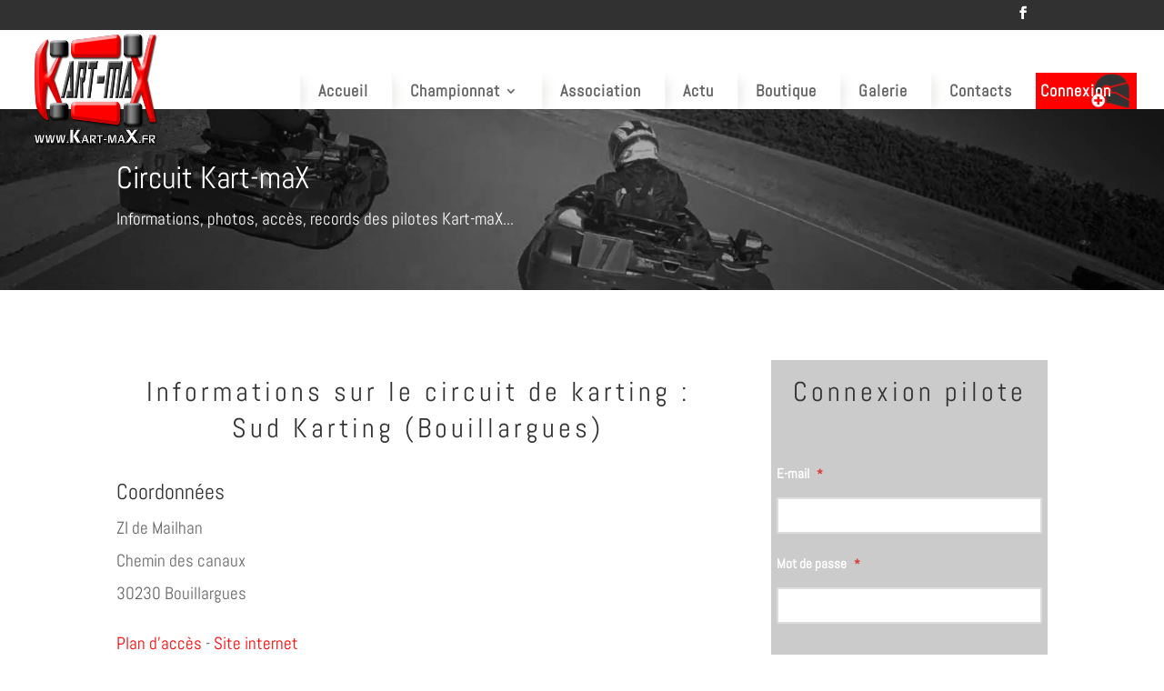

--- FILE ---
content_type: text/html; charset=UTF-8
request_url: https://www.kart-max.fr/circuit-karting-championnat-amateur/?km_par_idcircuit=1223
body_size: 29082
content:
<!DOCTYPE html>
<html lang="fr-FR">
<head>
	<meta charset="UTF-8" />
<meta http-equiv="X-UA-Compatible" content="IE=edge">
	<link rel="pingback" href="https://www.kart-max.fr/xmlrpc.php" />

	

	<link rel="preconnect" href="https://fonts.gstatic.com" crossorigin /><style id="et-builder-googlefonts-cached-inline">/* Original: https://fonts.googleapis.com/css?family=Abel:regular&#038;subset=latin&#038;display=swap *//* User Agent: Mozilla/5.0 (Unknown; Linux x86_64) AppleWebKit/538.1 (KHTML, like Gecko) Safari/538.1 Daum/4.1 */@font-face {font-family: 'Abel';font-style: normal;font-weight: 400;font-display: swap;src: url(https://fonts.gstatic.com/s/abel/v18/MwQ5bhbm2POE2V9BOA.ttf) format('truetype');}/* User Agent: Mozilla/5.0 (Windows NT 6.1; WOW64; rv:27.0) Gecko/20100101 Firefox/27.0 */@font-face {font-family: 'Abel';font-style: normal;font-weight: 400;font-display: swap;src: url(https://fonts.gstatic.com/l/font?kit=MwQ5bhbm2POE2V9BOw&skey=bf47258294911e6d&v=v18) format('woff');}/* User Agent: Mozilla/5.0 (Windows NT 6.3; rv:39.0) Gecko/20100101 Firefox/39.0 */@font-face {font-family: 'Abel';font-style: normal;font-weight: 400;font-display: swap;src: url(https://fonts.gstatic.com/s/abel/v18/MwQ5bhbm2POE2V9BPQ.woff2) format('woff2');}</style><meta name='robots' content='index, follow, max-image-preview:large, max-snippet:-1, max-video-preview:-1' />
	<style>img:is([sizes="auto" i], [sizes^="auto," i]) { contain-intrinsic-size: 3000px 1500px }</style>
	
	<!-- This site is optimized with the Yoast SEO plugin v26.6 - https://yoast.com/wordpress/plugins/seo/ -->
	<title>Circuits de karting du championnat Kart-maX : infos, stats, détails</title>
	<meta name="description" content="Le championnat de Karting Kart-maX se déroule dans le quart Sud-Est de la France. Découvrez en détail un circuit sur lequel au moins un Grand-Prix a eu lieu" />
	<link rel="canonical" href="https://www.kart-max.fr/circuit-karting-championnat-amateur/" />
	<meta property="og:locale" content="fr_FR" />
	<meta property="og:type" content="article" />
	<meta property="og:title" content="Circuits de karting du championnat Kart-maX : infos, stats, détails" />
	<meta property="og:description" content="Le championnat de Karting Kart-maX se déroule dans le quart Sud-Est de la France. Découvrez en détail un circuit sur lequel au moins un Grand-Prix a eu lieu" />
	<meta property="og:url" content="https://www.kart-max.fr/circuit-karting-championnat-amateur/" />
	<meta property="og:site_name" content="Kart-maX" />
	<meta property="article:modified_time" content="2021-04-05T09:33:55+00:00" />
	<meta name="twitter:card" content="summary_large_image" />
	<meta name="twitter:label1" content="Durée de lecture estimée" />
	<meta name="twitter:data1" content="3 minutes" />
	<script data-jetpack-boost="ignore" type="application/ld+json" class="yoast-schema-graph">{"@context":"https://schema.org","@graph":[{"@type":"WebPage","@id":"https://www.kart-max.fr/circuit-karting-championnat-amateur/","url":"https://www.kart-max.fr/circuit-karting-championnat-amateur/","name":"Circuits de karting du championnat Kart-maX : infos, stats, détails","isPartOf":{"@id":"https://www.kart-max.fr/#website"},"datePublished":"2016-09-16T12:05:14+00:00","dateModified":"2021-04-05T09:33:55+00:00","description":"Le championnat de Karting Kart-maX se déroule dans le quart Sud-Est de la France. Découvrez en détail un circuit sur lequel au moins un Grand-Prix a eu lieu","breadcrumb":{"@id":"https://www.kart-max.fr/circuit-karting-championnat-amateur/#breadcrumb"},"inLanguage":"fr-FR","potentialAction":[{"@type":"ReadAction","target":["https://www.kart-max.fr/circuit-karting-championnat-amateur/"]}]},{"@type":"BreadcrumbList","@id":"https://www.kart-max.fr/circuit-karting-championnat-amateur/#breadcrumb","itemListElement":[{"@type":"ListItem","position":1,"name":"Accueil","item":"https://www.kart-max.fr/"},{"@type":"ListItem","position":2,"name":"Circuits"}]},{"@type":"WebSite","@id":"https://www.kart-max.fr/#website","url":"https://www.kart-max.fr/","name":"Kart-maX","description":"... pour un maX de Karting","potentialAction":[{"@type":"SearchAction","target":{"@type":"EntryPoint","urlTemplate":"https://www.kart-max.fr/?s={search_term_string}"},"query-input":{"@type":"PropertyValueSpecification","valueRequired":true,"valueName":"search_term_string"}}],"inLanguage":"fr-FR"}]}</script>
	<!-- / Yoast SEO plugin. -->


<link rel='dns-prefetch' href='//stats.wp.com' />
<link rel="alternate" type="application/rss+xml" title="Kart-maX &raquo; Flux" href="https://www.kart-max.fr/feed/" />
<link rel="alternate" type="application/rss+xml" title="Kart-maX &raquo; Flux des commentaires" href="https://www.kart-max.fr/comments/feed/" />
<meta content="DiviChild v." name="generator"/><link rel='stylesheet' id='mediaelement-css' href='https://www.kart-max.fr/wp-includes/js/mediaelement/mediaelementplayer-legacy.min.css?ver=4.2.17' type='text/css' media='all' />
<link rel='stylesheet' id='wp-mediaelement-css' href='https://www.kart-max.fr/wp-includes/js/mediaelement/wp-mediaelement.min.css?ver=6ca56a646e6278b2d7a5f406eaaa8049' type='text/css' media='all' />
<style id='jetpack-sharing-buttons-style-inline-css' type='text/css'>
.jetpack-sharing-buttons__services-list{display:flex;flex-direction:row;flex-wrap:wrap;gap:0;list-style-type:none;margin:5px;padding:0}.jetpack-sharing-buttons__services-list.has-small-icon-size{font-size:12px}.jetpack-sharing-buttons__services-list.has-normal-icon-size{font-size:16px}.jetpack-sharing-buttons__services-list.has-large-icon-size{font-size:24px}.jetpack-sharing-buttons__services-list.has-huge-icon-size{font-size:36px}@media print{.jetpack-sharing-buttons__services-list{display:none!important}}.editor-styles-wrapper .wp-block-jetpack-sharing-buttons{gap:0;padding-inline-start:0}ul.jetpack-sharing-buttons__services-list.has-background{padding:1.25em 2.375em}
</style>
<link rel='stylesheet' id='dipe-module-css' href='https://www.kart-max.fr/wp-content/plugins/cf7-styler-for-divi/assets/css/module.css?ver=6ca56a646e6278b2d7a5f406eaaa8049' type='text/css' media='all' />
<link rel='stylesheet' id='contact-form-7-css' href='https://www.kart-max.fr/wp-content/plugins/contact-form-7/includes/css/styles.css?ver=6.1.4' type='text/css' media='all' />
<style id='divi-style-parent-inline-inline-css' type='text/css'>
/*!
Theme Name: Divi
Theme URI: http://www.elegantthemes.com/gallery/divi/
Version: 4.15.1
Description: Smart. Flexible. Beautiful. Divi is the most powerful theme in our collection.
Author: Elegant Themes
Author URI: http://www.elegantthemes.com
License: GNU General Public License v2
License URI: http://www.gnu.org/licenses/gpl-2.0.html
*/

a,abbr,acronym,address,applet,b,big,blockquote,body,center,cite,code,dd,del,dfn,div,dl,dt,em,fieldset,font,form,h1,h2,h3,h4,h5,h6,html,i,iframe,img,ins,kbd,label,legend,li,object,ol,p,pre,q,s,samp,small,span,strike,strong,sub,sup,tt,u,ul,var{margin:0;padding:0;border:0;outline:0;font-size:100%;-ms-text-size-adjust:100%;-webkit-text-size-adjust:100%;vertical-align:baseline;background:transparent}body{line-height:1}ol,ul{list-style:none}blockquote,q{quotes:none}blockquote:after,blockquote:before,q:after,q:before{content:"";content:none}blockquote{margin:20px 0 30px;border-left:5px solid;padding-left:20px}:focus{outline:0}del{text-decoration:line-through}pre{overflow:auto;padding:10px}figure{margin:0}table{border-collapse:collapse;border-spacing:0}article,aside,footer,header,hgroup,nav,section{display:block}body{font-family:Open Sans,Arial,sans-serif;font-size:14px;color:#666;background-color:#fff;line-height:1.7em;font-weight:500;-webkit-font-smoothing:antialiased;-moz-osx-font-smoothing:grayscale}body.page-template-page-template-blank-php #page-container{padding-top:0!important}body.et_cover_background{background-size:cover!important;background-position:top!important;background-repeat:no-repeat!important;background-attachment:fixed}a{color:#2ea3f2}a,a:hover{text-decoration:none}p{padding-bottom:1em}p:not(.has-background):last-of-type{padding-bottom:0}p.et_normal_padding{padding-bottom:1em}strong{font-weight:700}cite,em,i{font-style:italic}code,pre{font-family:Courier New,monospace;margin-bottom:10px}ins{text-decoration:none}sub,sup{height:0;line-height:1;position:relative;vertical-align:baseline}sup{bottom:.8em}sub{top:.3em}dl{margin:0 0 1.5em}dl dt{font-weight:700}dd{margin-left:1.5em}blockquote p{padding-bottom:0}embed,iframe,object,video{max-width:100%}h1,h2,h3,h4,h5,h6{color:#333;padding-bottom:10px;line-height:1em;font-weight:500}h1 a,h2 a,h3 a,h4 a,h5 a,h6 a{color:inherit}h1{font-size:30px}h2{font-size:26px}h3{font-size:22px}h4{font-size:18px}h5{font-size:16px}h6{font-size:14px}input{-webkit-appearance:none}input[type=checkbox]{-webkit-appearance:checkbox}input[type=radio]{-webkit-appearance:radio}input.text,input.title,input[type=email],input[type=password],input[type=tel],input[type=text],select,textarea{background-color:#fff;border:1px solid #bbb;padding:2px;color:#4e4e4e}input.text:focus,input.title:focus,input[type=text]:focus,select:focus,textarea:focus{border-color:#2d3940;color:#3e3e3e}input.text,input.title,input[type=text],select,textarea{margin:0}textarea{padding:4px}button,input,select,textarea{font-family:inherit}img{max-width:100%;height:auto}.clear{clear:both}br.clear{margin:0;padding:0}.pagination{clear:both}#et_search_icon:hover,.et-social-icon a:hover,.et_password_protected_form .et_submit_button,.form-submit .et_pb_buttontton.alt.disabled,.nav-single a,.posted_in a{color:#2ea3f2}.et-search-form,blockquote{border-color:#2ea3f2}#main-content{background-color:#fff}.container{width:80%;max-width:1080px;margin:auto;position:relative}body:not(.et-tb) #main-content .container,body:not(.et-tb-has-header) #main-content .container{padding-top:58px}.et_full_width_page #main-content .container:before{display:none}.main_title{margin-bottom:20px}.et_password_protected_form .et_submit_button:hover,.form-submit .et_pb_button:hover{background:rgba(0,0,0,.05)}.et_button_icon_visible .et_pb_button{padding-right:2em;padding-left:.7em}.et_button_icon_visible .et_pb_button:after{opacity:1;margin-left:0}.et_button_left .et_pb_button:hover:after{left:.15em}.et_button_left .et_pb_button:after{margin-left:0;left:1em}.et_button_icon_visible.et_button_left .et_pb_button,.et_button_left .et_pb_button:hover,.et_button_left .et_pb_module .et_pb_button:hover{padding-left:2em;padding-right:.7em}.et_button_icon_visible.et_button_left .et_pb_button:after,.et_button_left .et_pb_button:hover:after{left:.15em}.et_password_protected_form .et_submit_button:hover,.form-submit .et_pb_button:hover{padding:.3em 1em}.et_button_no_icon .et_pb_button:after{display:none}.et_button_no_icon.et_button_icon_visible.et_button_left .et_pb_button,.et_button_no_icon.et_button_left .et_pb_button:hover,.et_button_no_icon .et_pb_button,.et_button_no_icon .et_pb_button:hover{padding:.3em 1em!important}.et_button_custom_icon .et_pb_button:after{line-height:1.7em}.et_button_custom_icon.et_button_icon_visible .et_pb_button:after,.et_button_custom_icon .et_pb_button:hover:after{margin-left:.3em}#left-area .post_format-post-format-gallery .wp-block-gallery:first-of-type{padding:0;margin-bottom:-16px}.entry-content table:not(.variations){border:1px solid #eee;margin:0 0 15px;text-align:left;width:100%}.entry-content thead th,.entry-content tr th{color:#555;font-weight:700;padding:9px 24px}.entry-content tr td{border-top:1px solid #eee;padding:6px 24px}#left-area ul,.entry-content ul,.et-l--body ul,.et-l--footer ul,.et-l--header ul{list-style-type:disc;padding:0 0 23px 1em;line-height:26px}#left-area ol,.entry-content ol,.et-l--body ol,.et-l--footer ol,.et-l--header ol{list-style-type:decimal;list-style-position:inside;padding:0 0 23px;line-height:26px}#left-area ul li ul,.entry-content ul li ol{padding:2px 0 2px 20px}#left-area ol li ul,.entry-content ol li ol,.et-l--body ol li ol,.et-l--footer ol li ol,.et-l--header ol li ol{padding:2px 0 2px 35px}#left-area ul.wp-block-gallery{display:-webkit-box;display:-ms-flexbox;display:flex;-ms-flex-wrap:wrap;flex-wrap:wrap;list-style-type:none;padding:0}#left-area ul.products{padding:0!important;line-height:1.7!important;list-style:none!important}.gallery-item a{display:block}.gallery-caption,.gallery-item a{width:90%}#wpadminbar{z-index:100001}#left-area .post-meta{font-size:14px;padding-bottom:15px}#left-area .post-meta a{text-decoration:none;color:#666}#left-area .et_featured_image{padding-bottom:7px}.single .post{padding-bottom:25px}body.single .et_audio_content{margin-bottom:-6px}.nav-single a{text-decoration:none;color:#2ea3f2;font-size:14px;font-weight:400}.nav-previous{float:left}.nav-next{float:right}.et_password_protected_form p input{background-color:#eee;border:none!important;width:100%!important;border-radius:0!important;font-size:14px;color:#999!important;padding:16px!important;-webkit-box-sizing:border-box;box-sizing:border-box}.et_password_protected_form label{display:none}.et_password_protected_form .et_submit_button{font-family:inherit;display:block;float:right;margin:8px auto 0;cursor:pointer}.post-password-required p.nocomments.container{max-width:100%}.post-password-required p.nocomments.container:before{display:none}.aligncenter,div.post .new-post .aligncenter{display:block;margin-left:auto;margin-right:auto}.wp-caption{border:1px solid #ddd;text-align:center;background-color:#f3f3f3;margin-bottom:10px;max-width:96%;padding:8px}.wp-caption.alignleft{margin:0 30px 20px 0}.wp-caption.alignright{margin:0 0 20px 30px}.wp-caption img{margin:0;padding:0;border:0}.wp-caption p.wp-caption-text{font-size:12px;padding:0 4px 5px;margin:0}.alignright{float:right}.alignleft{float:left}img.alignleft{display:inline;float:left;margin-right:15px}img.alignright{display:inline;float:right;margin-left:15px}.page.et_pb_pagebuilder_layout #main-content{background-color:transparent}body #main-content .et_builder_inner_content>h1,body #main-content .et_builder_inner_content>h2,body #main-content .et_builder_inner_content>h3,body #main-content .et_builder_inner_content>h4,body #main-content .et_builder_inner_content>h5,body #main-content .et_builder_inner_content>h6{line-height:1.4em}body #main-content .et_builder_inner_content>p{line-height:1.7em}.wp-block-pullquote{margin:20px 0 30px}.wp-block-pullquote.has-background blockquote{border-left:none}.wp-block-group.has-background{padding:1.5em 1.5em .5em}@media (min-width:981px){#left-area{width:79.125%;padding-bottom:23px}#main-content .container:before{content:"";position:absolute;top:0;height:100%;width:1px;background-color:#e2e2e2}.et_full_width_page #left-area,.et_no_sidebar #left-area{float:none;width:100%!important}.et_full_width_page #left-area{padding-bottom:0}.et_no_sidebar #main-content .container:before{display:none}}@media (max-width:980px){#page-container{padding-top:80px}.et-tb #page-container,.et-tb-has-header #page-container{padding-top:0!important}#left-area,#sidebar{width:100%!important}#main-content .container:before{display:none!important}.et_full_width_page .et_gallery_item:nth-child(4n+1){clear:none}}@media print{#page-container{padding-top:0!important}}#wp-admin-bar-et-use-visual-builder a:before{font-family:ETmodules!important;content:"\e625";font-size:30px!important;width:28px;margin-top:-3px;color:#974df3!important}#wp-admin-bar-et-use-visual-builder:hover a:before{color:#fff!important}#wp-admin-bar-et-use-visual-builder:hover a,#wp-admin-bar-et-use-visual-builder a:hover{transition:background-color .5s ease;-webkit-transition:background-color .5s ease;-moz-transition:background-color .5s ease;background-color:#7e3bd0!important;color:#fff!important}* html .clearfix,:first-child+html .clearfix{zoom:1}.iphone .et_pb_section_video_bg video::-webkit-media-controls-start-playback-button{display:none!important;-webkit-appearance:none}.et_mobile_device .et_pb_section_parallax .et_pb_parallax_css{background-attachment:scroll}.et-social-facebook a.icon:before{content:"\e093"}.et-social-twitter a.icon:before{content:"\e094"}.et-social-google-plus a.icon:before{content:"\e096"}.et-social-instagram a.icon:before{content:"\e09a"}.et-social-rss a.icon:before{content:"\e09e"}.ai1ec-single-event:after{content:" ";display:table;clear:both}.evcal_event_details .evcal_evdata_cell .eventon_details_shading_bot.eventon_details_shading_bot{z-index:3}.wp-block-divi-layout{margin-bottom:1em}*{-webkit-box-sizing:border-box;box-sizing:border-box}#et-info-email:before,#et-info-phone:before,#et_search_icon:before,.comment-reply-link:after,.et-cart-info span:before,.et-pb-arrow-next:before,.et-pb-arrow-prev:before,.et-social-icon a:before,.et_audio_container .mejs-playpause-button button:before,.et_audio_container .mejs-volume-button button:before,.et_overlay:before,.et_password_protected_form .et_submit_button:after,.et_pb_button:after,.et_pb_contact_reset:after,.et_pb_contact_submit:after,.et_pb_font_icon:before,.et_pb_newsletter_button:after,.et_pb_pricing_table_button:after,.et_pb_promo_button:after,.et_pb_testimonial:before,.et_pb_toggle_title:before,.form-submit .et_pb_button:after,.mobile_menu_bar:before,a.et_pb_more_button:after{font-family:ETmodules!important;speak:none;font-style:normal;font-weight:400;-webkit-font-feature-settings:normal;font-feature-settings:normal;font-variant:normal;text-transform:none;line-height:1;-webkit-font-smoothing:antialiased;-moz-osx-font-smoothing:grayscale;text-shadow:0 0;direction:ltr}.et-pb-icon,.et_pb_custom_button_icon.et_pb_button:after,.et_pb_login .et_pb_custom_button_icon.et_pb_button:after,.et_pb_woo_custom_button_icon .button.et_pb_custom_button_icon.et_pb_button:after,.et_pb_woo_custom_button_icon .button.et_pb_custom_button_icon.et_pb_button:hover:after{content:attr(data-icon)}.et-pb-icon{font-family:ETmodules;speak:none;font-weight:400;-webkit-font-feature-settings:normal;font-feature-settings:normal;font-variant:normal;text-transform:none;line-height:1;-webkit-font-smoothing:antialiased;font-size:96px;font-style:normal;display:inline-block;-webkit-box-sizing:border-box;box-sizing:border-box;direction:ltr}#et-ajax-saving{display:none;-webkit-transition:background .3s,-webkit-box-shadow .3s;transition:background .3s,-webkit-box-shadow .3s;transition:background .3s,box-shadow .3s;transition:background .3s,box-shadow .3s,-webkit-box-shadow .3s;-webkit-box-shadow:rgba(0,139,219,.247059) 0 0 60px;box-shadow:0 0 60px rgba(0,139,219,.247059);position:fixed;top:50%;left:50%;width:50px;height:50px;background:#fff;border-radius:50px;margin:-25px 0 0 -25px;z-index:999999;text-align:center}#et-ajax-saving img{margin:9px}.et-safe-mode-indicator,.et-safe-mode-indicator:focus,.et-safe-mode-indicator:hover{-webkit-box-shadow:0 5px 10px rgba(41,196,169,.15);box-shadow:0 5px 10px rgba(41,196,169,.15);background:#29c4a9;color:#fff;font-size:14px;font-weight:600;padding:12px;line-height:16px;border-radius:3px;position:fixed;bottom:30px;right:30px;z-index:999999;text-decoration:none;font-family:Open Sans,sans-serif;-webkit-font-smoothing:antialiased;-moz-osx-font-smoothing:grayscale}.et_pb_button{font-size:20px;font-weight:500;padding:.3em 1em;line-height:1.7em!important;background-color:transparent;background-size:cover;background-position:50%;background-repeat:no-repeat;border:2px solid;border-radius:3px;-webkit-transition-duration:.2s;transition-duration:.2s;-webkit-transition-property:all!important;transition-property:all!important}.et_pb_button,.et_pb_button_inner{position:relative}.et_pb_button:hover,.et_pb_module .et_pb_button:hover{border:2px solid transparent;padding:.3em 2em .3em .7em}.et_pb_button:hover{background-color:hsla(0,0%,100%,.2)}.et_pb_bg_layout_light.et_pb_button:hover,.et_pb_bg_layout_light .et_pb_button:hover{background-color:rgba(0,0,0,.05)}.et_pb_button:after,.et_pb_button:before{font-size:32px;line-height:1em;content:"\35";opacity:0;position:absolute;margin-left:-1em;-webkit-transition:all .2s;transition:all .2s;text-transform:none;-webkit-font-feature-settings:"kern" off;font-feature-settings:"kern" off;font-variant:none;font-style:normal;font-weight:400;text-shadow:none}.et_pb_button.et_hover_enabled:hover:after,.et_pb_button.et_pb_hovered:hover:after{-webkit-transition:none!important;transition:none!important}.et_pb_button:before{display:none}.et_pb_button:hover:after{opacity:1;margin-left:0}.et_pb_column_1_3 h1,.et_pb_column_1_4 h1,.et_pb_column_1_5 h1,.et_pb_column_1_6 h1,.et_pb_column_2_5 h1{font-size:26px}.et_pb_column_1_3 h2,.et_pb_column_1_4 h2,.et_pb_column_1_5 h2,.et_pb_column_1_6 h2,.et_pb_column_2_5 h2{font-size:23px}.et_pb_column_1_3 h3,.et_pb_column_1_4 h3,.et_pb_column_1_5 h3,.et_pb_column_1_6 h3,.et_pb_column_2_5 h3{font-size:20px}.et_pb_column_1_3 h4,.et_pb_column_1_4 h4,.et_pb_column_1_5 h4,.et_pb_column_1_6 h4,.et_pb_column_2_5 h4{font-size:18px}.et_pb_column_1_3 h5,.et_pb_column_1_4 h5,.et_pb_column_1_5 h5,.et_pb_column_1_6 h5,.et_pb_column_2_5 h5{font-size:16px}.et_pb_column_1_3 h6,.et_pb_column_1_4 h6,.et_pb_column_1_5 h6,.et_pb_column_1_6 h6,.et_pb_column_2_5 h6{font-size:15px}.et_pb_bg_layout_dark,.et_pb_bg_layout_dark h1,.et_pb_bg_layout_dark h2,.et_pb_bg_layout_dark h3,.et_pb_bg_layout_dark h4,.et_pb_bg_layout_dark h5,.et_pb_bg_layout_dark h6{color:#fff!important}.et_pb_module.et_pb_text_align_left{text-align:left}.et_pb_module.et_pb_text_align_center{text-align:center}.et_pb_module.et_pb_text_align_right{text-align:right}.et_pb_module.et_pb_text_align_justified{text-align:justify}.clearfix:after{visibility:hidden;display:block;font-size:0;content:" ";clear:both;height:0}.et_pb_bg_layout_light .et_pb_more_button{color:#2ea3f2}.et_builder_inner_content{position:relative;z-index:1}header .et_builder_inner_content{z-index:2}.et_pb_css_mix_blend_mode_passthrough{mix-blend-mode:unset!important}.et_pb_image_container{margin:-20px -20px 29px}.et_pb_module_inner{position:relative}.et_hover_enabled_preview{z-index:2}.et_hover_enabled:hover{position:relative;z-index:2}.et_pb_all_tabs,.et_pb_module,.et_pb_posts_nav a,.et_pb_tab,.et_pb_with_background{position:relative;background-size:cover;background-position:50%;background-repeat:no-repeat}.et_pb_background_mask,.et_pb_background_pattern{bottom:0;left:0;position:absolute;right:0;top:0}.et_pb_background_mask{background-size:calc(100% + 2px) calc(100% + 2px);background-repeat:no-repeat;background-position:50%;overflow:hidden}.et_pb_background_pattern{background-position:0 0;background-repeat:repeat}.et_pb_with_border{position:relative;border:0 solid #333}.post-password-required .et_pb_row{padding:0;width:100%}.post-password-required .et_password_protected_form{min-height:0}body.et_pb_pagebuilder_layout.et_pb_show_title .post-password-required .et_password_protected_form h1,body:not(.et_pb_pagebuilder_layout) .post-password-required .et_password_protected_form h1{display:none}.et_pb_no_bg{padding:0!important}.et_overlay.et_pb_inline_icon:before,.et_pb_inline_icon:before{content:attr(data-icon)}.et_pb_more_button{color:inherit;text-shadow:none;text-decoration:none;display:inline-block;margin-top:20px}.et_parallax_bg_wrap{overflow:hidden;position:absolute;top:0;right:0;bottom:0;left:0}.et_parallax_bg{background-repeat:no-repeat;background-position:top;background-size:cover;position:absolute;bottom:0;left:0;width:100%;height:100%;display:block}.et_parallax_bg.et_parallax_bg__hover,.et_parallax_bg.et_parallax_bg_phone,.et_parallax_bg.et_parallax_bg_tablet,.et_parallax_gradient.et_parallax_gradient__hover,.et_parallax_gradient.et_parallax_gradient_phone,.et_parallax_gradient.et_parallax_gradient_tablet,.et_pb_section_parallax_hover:hover .et_parallax_bg:not(.et_parallax_bg__hover),.et_pb_section_parallax_hover:hover .et_parallax_gradient:not(.et_parallax_gradient__hover){display:none}.et_pb_section_parallax_hover:hover .et_parallax_bg.et_parallax_bg__hover,.et_pb_section_parallax_hover:hover .et_parallax_gradient.et_parallax_gradient__hover{display:block}.et_parallax_gradient{bottom:0;display:block;left:0;position:absolute;right:0;top:0}.et_pb_module.et_pb_section_parallax,.et_pb_posts_nav a.et_pb_section_parallax,.et_pb_tab.et_pb_section_parallax{position:relative}.et_pb_section_parallax .et_pb_parallax_css,.et_pb_slides .et_parallax_bg.et_pb_parallax_css{background-attachment:fixed}body.et-bfb .et_pb_section_parallax .et_pb_parallax_css,body.et-bfb .et_pb_slides .et_parallax_bg.et_pb_parallax_css{background-attachment:scroll;bottom:auto}.et_pb_section_parallax.et_pb_column .et_pb_module,.et_pb_section_parallax.et_pb_row .et_pb_column,.et_pb_section_parallax.et_pb_row .et_pb_module{z-index:9;position:relative}.et_pb_more_button:hover:after{opacity:1;margin-left:0}.et_pb_preload .et_pb_section_video_bg,.et_pb_preload>div{visibility:hidden}.et_pb_preload,.et_pb_section.et_pb_section_video.et_pb_preload{position:relative;background:#464646!important}.et_pb_preload:before{content:"";position:absolute;top:50%;left:50%;background:url(https://www.kart-max.fr/wp-content/themes/Divi/includes/builder/styles/images/preloader.gif) no-repeat;border-radius:32px;width:32px;height:32px;margin:-16px 0 0 -16px}.box-shadow-overlay{position:absolute;top:0;left:0;width:100%;height:100%;z-index:10;pointer-events:none}.et_pb_section>.box-shadow-overlay~.et_pb_row{z-index:11}.et_pb_row>.box-shadow-overlay{z-index:8}.has-box-shadow-overlay{position:relative}.et_clickable{cursor:pointer}.screen-reader-text{border:0;clip:rect(1px,1px,1px,1px);-webkit-clip-path:inset(50%);clip-path:inset(50%);height:1px;margin:-1px;overflow:hidden;padding:0;position:absolute!important;width:1px;word-wrap:normal!important}.et_multi_view_hidden,.et_multi_view_hidden_image{display:none!important}@keyframes multi-view-image-fade{0%{opacity:0}10%{opacity:.1}20%{opacity:.2}30%{opacity:.3}40%{opacity:.4}50%{opacity:.5}60%{opacity:.6}70%{opacity:.7}80%{opacity:.8}90%{opacity:.9}to{opacity:1}}.et_multi_view_image__loading{visibility:hidden}.et_multi_view_image__loaded{-webkit-animation:multi-view-image-fade .5s;animation:multi-view-image-fade .5s}#et-pb-motion-effects-offset-tracker{visibility:hidden!important;opacity:0;position:absolute;top:0;left:0}.et-pb-before-scroll-animation{opacity:0}header.et-l.et-l--header:after{clear:both;display:block;content:""}.et_pb_module{-webkit-animation-timing-function:linear;animation-timing-function:linear;-webkit-animation-duration:.2s;animation-duration:.2s}@-webkit-keyframes fadeBottom{0%{opacity:0;-webkit-transform:translateY(10%);transform:translateY(10%)}to{opacity:1;-webkit-transform:translateY(0);transform:translateY(0)}}@keyframes fadeBottom{0%{opacity:0;-webkit-transform:translateY(10%);transform:translateY(10%)}to{opacity:1;-webkit-transform:translateY(0);transform:translateY(0)}}@-webkit-keyframes fadeLeft{0%{opacity:0;-webkit-transform:translateX(-10%);transform:translateX(-10%)}to{opacity:1;-webkit-transform:translateX(0);transform:translateX(0)}}@keyframes fadeLeft{0%{opacity:0;-webkit-transform:translateX(-10%);transform:translateX(-10%)}to{opacity:1;-webkit-transform:translateX(0);transform:translateX(0)}}@-webkit-keyframes fadeRight{0%{opacity:0;-webkit-transform:translateX(10%);transform:translateX(10%)}to{opacity:1;-webkit-transform:translateX(0);transform:translateX(0)}}@keyframes fadeRight{0%{opacity:0;-webkit-transform:translateX(10%);transform:translateX(10%)}to{opacity:1;-webkit-transform:translateX(0);transform:translateX(0)}}@-webkit-keyframes fadeTop{0%{opacity:0;-webkit-transform:translateY(-10%);transform:translateY(-10%)}to{opacity:1;-webkit-transform:translateX(0);transform:translateX(0)}}@keyframes fadeTop{0%{opacity:0;-webkit-transform:translateY(-10%);transform:translateY(-10%)}to{opacity:1;-webkit-transform:translateX(0);transform:translateX(0)}}@-webkit-keyframes fadeIn{0%{opacity:0}to{opacity:1}}@keyframes fadeIn{0%{opacity:0}to{opacity:1}}.et-waypoint:not(.et_pb_counters){opacity:0}@media (min-width:981px){.et_pb_section.et_section_specialty div.et_pb_row .et_pb_column .et_pb_column .et_pb_module.et-last-child,.et_pb_section.et_section_specialty div.et_pb_row .et_pb_column .et_pb_column .et_pb_module:last-child,.et_pb_section.et_section_specialty div.et_pb_row .et_pb_column .et_pb_row_inner .et_pb_column .et_pb_module.et-last-child,.et_pb_section.et_section_specialty div.et_pb_row .et_pb_column .et_pb_row_inner .et_pb_column .et_pb_module:last-child,.et_pb_section div.et_pb_row .et_pb_column .et_pb_module.et-last-child,.et_pb_section div.et_pb_row .et_pb_column .et_pb_module:last-child{margin-bottom:0}}@media (max-width:980px){.et_overlay.et_pb_inline_icon_tablet:before,.et_pb_inline_icon_tablet:before{content:attr(data-icon-tablet)}.et_parallax_bg.et_parallax_bg_tablet_exist,.et_parallax_gradient.et_parallax_gradient_tablet_exist{display:none}.et_parallax_bg.et_parallax_bg_tablet,.et_parallax_gradient.et_parallax_gradient_tablet{display:block}.et_pb_column .et_pb_module{margin-bottom:30px}.et_pb_row .et_pb_column .et_pb_module.et-last-child,.et_pb_row .et_pb_column .et_pb_module:last-child,.et_section_specialty .et_pb_row .et_pb_column .et_pb_module.et-last-child,.et_section_specialty .et_pb_row .et_pb_column .et_pb_module:last-child{margin-bottom:0}.et_pb_more_button{display:inline-block!important}.et_pb_bg_layout_light_tablet.et_pb_button,.et_pb_bg_layout_light_tablet.et_pb_module.et_pb_button,.et_pb_bg_layout_light_tablet .et_pb_more_button{color:#2ea3f2}.et_pb_bg_layout_light_tablet .et_pb_forgot_password a{color:#666}.et_pb_bg_layout_light_tablet h1,.et_pb_bg_layout_light_tablet h2,.et_pb_bg_layout_light_tablet h3,.et_pb_bg_layout_light_tablet h4,.et_pb_bg_layout_light_tablet h5,.et_pb_bg_layout_light_tablet h6{color:#333!important}.et_pb_module .et_pb_bg_layout_light_tablet.et_pb_button{color:#2ea3f2!important}.et_pb_bg_layout_light_tablet{color:#666!important}.et_pb_bg_layout_dark_tablet,.et_pb_bg_layout_dark_tablet h1,.et_pb_bg_layout_dark_tablet h2,.et_pb_bg_layout_dark_tablet h3,.et_pb_bg_layout_dark_tablet h4,.et_pb_bg_layout_dark_tablet h5,.et_pb_bg_layout_dark_tablet h6{color:#fff!important}.et_pb_bg_layout_dark_tablet.et_pb_button,.et_pb_bg_layout_dark_tablet.et_pb_module.et_pb_button,.et_pb_bg_layout_dark_tablet .et_pb_more_button{color:inherit}.et_pb_bg_layout_dark_tablet .et_pb_forgot_password a{color:#fff}.et_pb_module.et_pb_text_align_left-tablet{text-align:left}.et_pb_module.et_pb_text_align_center-tablet{text-align:center}.et_pb_module.et_pb_text_align_right-tablet{text-align:right}.et_pb_module.et_pb_text_align_justified-tablet{text-align:justify}}@media (max-width:767px){.et_pb_more_button{display:inline-block!important}.et_overlay.et_pb_inline_icon_phone:before,.et_pb_inline_icon_phone:before{content:attr(data-icon-phone)}.et_parallax_bg.et_parallax_bg_phone_exist,.et_parallax_gradient.et_parallax_gradient_phone_exist{display:none}.et_parallax_bg.et_parallax_bg_phone,.et_parallax_gradient.et_parallax_gradient_phone{display:block}.et-hide-mobile{display:none!important}.et_pb_bg_layout_light_phone.et_pb_button,.et_pb_bg_layout_light_phone.et_pb_module.et_pb_button,.et_pb_bg_layout_light_phone .et_pb_more_button{color:#2ea3f2}.et_pb_bg_layout_light_phone .et_pb_forgot_password a{color:#666}.et_pb_bg_layout_light_phone h1,.et_pb_bg_layout_light_phone h2,.et_pb_bg_layout_light_phone h3,.et_pb_bg_layout_light_phone h4,.et_pb_bg_layout_light_phone h5,.et_pb_bg_layout_light_phone h6{color:#333!important}.et_pb_module .et_pb_bg_layout_light_phone.et_pb_button{color:#2ea3f2!important}.et_pb_bg_layout_light_phone{color:#666!important}.et_pb_bg_layout_dark_phone,.et_pb_bg_layout_dark_phone h1,.et_pb_bg_layout_dark_phone h2,.et_pb_bg_layout_dark_phone h3,.et_pb_bg_layout_dark_phone h4,.et_pb_bg_layout_dark_phone h5,.et_pb_bg_layout_dark_phone h6{color:#fff!important}.et_pb_bg_layout_dark_phone.et_pb_button,.et_pb_bg_layout_dark_phone.et_pb_module.et_pb_button,.et_pb_bg_layout_dark_phone .et_pb_more_button{color:inherit}.et_pb_module .et_pb_bg_layout_dark_phone.et_pb_button{color:#fff!important}.et_pb_bg_layout_dark_phone .et_pb_forgot_password a{color:#fff}.et_pb_module.et_pb_text_align_left-phone{text-align:left}.et_pb_module.et_pb_text_align_center-phone{text-align:center}.et_pb_module.et_pb_text_align_right-phone{text-align:right}.et_pb_module.et_pb_text_align_justified-phone{text-align:justify}}@media (max-width:479px){a.et_pb_more_button{display:block}}@media (min-width:768px) and (max-width:980px){[data-et-multi-view-load-tablet-hidden=true]:not(.et_multi_view_swapped){display:none!important}}@media (max-width:767px){[data-et-multi-view-load-phone-hidden=true]:not(.et_multi_view_swapped){display:none!important}}.et_pb_menu.et_pb_menu--style-inline_centered_logo .et_pb_menu__menu nav ul{-webkit-box-pack:center;-ms-flex-pack:center;justify-content:center}@-webkit-keyframes multi-view-image-fade{0%{-webkit-transform:scale(1);transform:scale(1);opacity:1}50%{-webkit-transform:scale(1.01);transform:scale(1.01);opacity:1}to{-webkit-transform:scale(1);transform:scale(1);opacity:1}}
</style>
<style id='divi-dynamic-critical-inline-css' type='text/css'>
@font-face{font-family:ETmodules;font-display:block;src:url(//www.kart-max.fr/wp-content/themes/Divi/core/admin/fonts/modules/all/modules.eot);src:url(//www.kart-max.fr/wp-content/themes/Divi/core/admin/fonts/modules/all/modules.eot?#iefix) format("embedded-opentype"),url(//www.kart-max.fr/wp-content/themes/Divi/core/admin/fonts/modules/all/modules.ttf) format("truetype"),url(//www.kart-max.fr/wp-content/themes/Divi/core/admin/fonts/modules/all/modules.woff) format("woff"),url(//www.kart-max.fr/wp-content/themes/Divi/core/admin/fonts/modules/all/modules.svg#ETmodules) format("svg");font-weight:400;font-style:normal}
@media (min-width:981px){.et_pb_gutters3 .et_pb_column,.et_pb_gutters3.et_pb_row .et_pb_column{margin-right:5.5%}.et_pb_gutters3 .et_pb_column_4_4,.et_pb_gutters3.et_pb_row .et_pb_column_4_4{width:100%}.et_pb_gutters3 .et_pb_column_4_4 .et_pb_module,.et_pb_gutters3.et_pb_row .et_pb_column_4_4 .et_pb_module{margin-bottom:2.75%}.et_pb_gutters3 .et_pb_column_3_4,.et_pb_gutters3.et_pb_row .et_pb_column_3_4{width:73.625%}.et_pb_gutters3 .et_pb_column_3_4 .et_pb_module,.et_pb_gutters3.et_pb_row .et_pb_column_3_4 .et_pb_module{margin-bottom:3.735%}.et_pb_gutters3 .et_pb_column_2_3,.et_pb_gutters3.et_pb_row .et_pb_column_2_3{width:64.833%}.et_pb_gutters3 .et_pb_column_2_3 .et_pb_module,.et_pb_gutters3.et_pb_row .et_pb_column_2_3 .et_pb_module{margin-bottom:4.242%}.et_pb_gutters3 .et_pb_column_3_5,.et_pb_gutters3.et_pb_row .et_pb_column_3_5{width:57.8%}.et_pb_gutters3 .et_pb_column_3_5 .et_pb_module,.et_pb_gutters3.et_pb_row .et_pb_column_3_5 .et_pb_module{margin-bottom:4.758%}.et_pb_gutters3 .et_pb_column_1_2,.et_pb_gutters3.et_pb_row .et_pb_column_1_2{width:47.25%}.et_pb_gutters3 .et_pb_column_1_2 .et_pb_module,.et_pb_gutters3.et_pb_row .et_pb_column_1_2 .et_pb_module{margin-bottom:5.82%}.et_pb_gutters3 .et_pb_column_2_5,.et_pb_gutters3.et_pb_row .et_pb_column_2_5{width:36.7%}.et_pb_gutters3 .et_pb_column_2_5 .et_pb_module,.et_pb_gutters3.et_pb_row .et_pb_column_2_5 .et_pb_module{margin-bottom:7.493%}.et_pb_gutters3 .et_pb_column_1_3,.et_pb_gutters3.et_pb_row .et_pb_column_1_3{width:29.6667%}.et_pb_gutters3 .et_pb_column_1_3 .et_pb_module,.et_pb_gutters3.et_pb_row .et_pb_column_1_3 .et_pb_module{margin-bottom:9.27%}.et_pb_gutters3 .et_pb_column_1_4,.et_pb_gutters3.et_pb_row .et_pb_column_1_4{width:20.875%}.et_pb_gutters3 .et_pb_column_1_4 .et_pb_module,.et_pb_gutters3.et_pb_row .et_pb_column_1_4 .et_pb_module{margin-bottom:13.174%}.et_pb_gutters3 .et_pb_column_1_5,.et_pb_gutters3.et_pb_row .et_pb_column_1_5{width:15.6%}.et_pb_gutters3 .et_pb_column_1_5 .et_pb_module,.et_pb_gutters3.et_pb_row .et_pb_column_1_5 .et_pb_module{margin-bottom:17.628%}.et_pb_gutters3 .et_pb_column_1_6,.et_pb_gutters3.et_pb_row .et_pb_column_1_6{width:12.0833%}.et_pb_gutters3 .et_pb_column_1_6 .et_pb_module,.et_pb_gutters3.et_pb_row .et_pb_column_1_6 .et_pb_module{margin-bottom:22.759%}.et_pb_gutters3 .et_full_width_page.woocommerce-page ul.products li.product{width:20.875%;margin-right:5.5%;margin-bottom:5.5%}.et_pb_gutters3.et_left_sidebar.woocommerce-page #main-content ul.products li.product,.et_pb_gutters3.et_right_sidebar.woocommerce-page #main-content ul.products li.product{width:28.353%;margin-right:7.47%}.et_pb_gutters3.et_left_sidebar.woocommerce-page #main-content ul.products.columns-1 li.product,.et_pb_gutters3.et_right_sidebar.woocommerce-page #main-content ul.products.columns-1 li.product{width:100%;margin-right:0}.et_pb_gutters3.et_left_sidebar.woocommerce-page #main-content ul.products.columns-2 li.product,.et_pb_gutters3.et_right_sidebar.woocommerce-page #main-content ul.products.columns-2 li.product{width:48%;margin-right:4%}.et_pb_gutters3.et_left_sidebar.woocommerce-page #main-content ul.products.columns-2 li:nth-child(2n+2),.et_pb_gutters3.et_right_sidebar.woocommerce-page #main-content ul.products.columns-2 li:nth-child(2n+2){margin-right:0}.et_pb_gutters3.et_left_sidebar.woocommerce-page #main-content ul.products.columns-2 li:nth-child(3n+1),.et_pb_gutters3.et_right_sidebar.woocommerce-page #main-content ul.products.columns-2 li:nth-child(3n+1){clear:none}}
#et-secondary-menu li,#top-menu li{word-wrap:break-word}.nav li ul,.et_mobile_menu{border-color:#2EA3F2}.mobile_menu_bar:before,.mobile_menu_bar:after,#top-menu li.current-menu-ancestor>a,#top-menu li.current-menu-item>a{color:#2EA3F2}#main-header{-webkit-transition:background-color 0.4s, color 0.4s, opacity 0.4s ease-in-out, -webkit-transform 0.4s;transition:background-color 0.4s, color 0.4s, opacity 0.4s ease-in-out, -webkit-transform 0.4s;transition:background-color 0.4s, color 0.4s, transform 0.4s, opacity 0.4s ease-in-out;transition:background-color 0.4s, color 0.4s, transform 0.4s, opacity 0.4s ease-in-out, -webkit-transform 0.4s}#main-header.et-disabled-animations *{-webkit-transition-duration:0s !important;transition-duration:0s !important}.container{text-align:left;position:relative}.et_fixed_nav.et_show_nav #page-container{padding-top:80px}.et_fixed_nav.et_show_nav.et-tb #page-container,.et_fixed_nav.et_show_nav.et-tb-has-header #page-container{padding-top:0 !important}.et_fixed_nav.et_show_nav.et_secondary_nav_enabled #page-container{padding-top:111px}.et_fixed_nav.et_show_nav.et_secondary_nav_enabled.et_header_style_centered #page-container{padding-top:177px}.et_fixed_nav.et_show_nav.et_header_style_centered #page-container{padding-top:147px}.et_fixed_nav #main-header{position:fixed}.et_header_style_left #et-top-navigation{padding-top:33px}.et_header_style_left #et-top-navigation nav>ul>li>a{padding-bottom:33px}.et_header_style_left .logo_container{position:absolute;height:100%;width:100%}.et_header_style_left #et-top-navigation .mobile_menu_bar{padding-bottom:24px}.et_hide_search_icon #et_top_search{display:none !important}#logo{width:auto;-webkit-transition:all 0.4s ease-in-out;transition:all 0.4s ease-in-out;margin-bottom:0;max-height:54%;display:inline-block;float:none;vertical-align:middle;-webkit-transform:translate3d(0, 0, 0)}.et_pb_svg_logo #logo{height:54%}.logo_container{-webkit-transition:all 0.4s ease-in-out;transition:all 0.4s ease-in-out}span.logo_helper{display:inline-block;height:100%;vertical-align:middle;width:0}.safari .centered-inline-logo-wrap{-webkit-transform:translate3d(0, 0, 0);-webkit-transition:all 0.4s ease-in-out;transition:all 0.4s ease-in-out}#et-define-logo-wrap img{width:100%}.gecko #et-define-logo-wrap.svg-logo{position:relative !important}#top-menu-nav,#top-menu{line-height:0}#et-top-navigation{font-weight:600}.et_fixed_nav #et-top-navigation{-webkit-transition:all 0.4s ease-in-out;transition:all 0.4s ease-in-out}.et-cart-info span:before{content:"\e07a";margin-right:10px;position:relative}nav#top-menu-nav,#top-menu,nav.et-menu-nav,.et-menu{float:left}#top-menu li{display:inline-block;font-size:14px;padding-right:22px}#top-menu>li:last-child{padding-right:0}.et_fullwidth_nav.et_non_fixed_nav.et_header_style_left #top-menu>li:last-child>ul.sub-menu{right:0}#top-menu a{color:rgba(0,0,0,0.6);text-decoration:none;display:block;position:relative;-webkit-transition:all 0.4s ease-in-out;transition:all 0.4s ease-in-out}#top-menu-nav>ul>li>a:hover{opacity:0.7;-webkit-transition:all 0.4s ease-in-out;transition:all 0.4s ease-in-out}#et_search_icon:before{content:"\55";font-size:17px;left:0;position:absolute;top:-3px}#et_search_icon:hover{cursor:pointer}#et_top_search{float:right;margin:3px 0 0 22px;position:relative;display:block;width:18px}#et_top_search.et_search_opened{position:absolute;width:100%}.et-search-form{top:0;bottom:0;right:0;position:absolute;z-index:1000;width:100%}.et-search-form input{width:90%;border:none;color:#333;position:absolute;top:0;bottom:0;right:30px;margin:auto;background:transparent}.et-search-form .et-search-field::-ms-clear{width:0;height:0;display:none}.et_search_form_container{-webkit-animation:none;animation:none;-o-animation:none}.container.et_search_form_container{position:relative;opacity:0;height:1px}.container.et_search_form_container.et_pb_search_visible{z-index:999;-webkit-animation:fadeInTop 1s 1 cubic-bezier(0.77, 0, 0.175, 1);animation:fadeInTop 1s 1 cubic-bezier(0.77, 0, 0.175, 1)}.et_pb_search_visible.et_pb_no_animation{opacity:1}.et_pb_search_form_hidden{-webkit-animation:fadeOutTop 1s 1 cubic-bezier(0.77, 0, 0.175, 1);animation:fadeOutTop 1s 1 cubic-bezier(0.77, 0, 0.175, 1)}span.et_close_search_field{display:block;width:30px;height:30px;z-index:99999;position:absolute;right:0;cursor:pointer;top:0;bottom:0;margin:auto}span.et_close_search_field:after{font-family:'ETmodules';content:'\4d';speak:none;font-weight:normal;font-variant:normal;text-transform:none;line-height:1;-webkit-font-smoothing:antialiased;font-size:32px;display:inline-block;-webkit-box-sizing:border-box;box-sizing:border-box}.container.et_menu_container{z-index:99}.container.et_search_form_container.et_pb_search_form_hidden{z-index:1 !important}.et_search_outer{width:100%;overflow:hidden;position:absolute;top:0}.container.et_pb_menu_hidden{z-index:-1}form.et-search-form{background:rgba(0,0,0,0) !important}input[type="search"]::-webkit-search-cancel-button{-webkit-appearance:none}.et-cart-info{color:inherit}#et-top-navigation .et-cart-info{float:left;margin:-2px 0 0 22px;font-size:16px}#et-top-navigation{float:right}#top-menu li li{padding:0 20px;margin:0}#top-menu li li a{padding:6px 20px;width:200px}.nav li.et-touch-hover>ul{opacity:1;visibility:visible}#top-menu .menu-item-has-children>a:first-child:after,#et-secondary-nav .menu-item-has-children>a:first-child:after{font-family:'ETmodules';content:"3";font-size:16px;position:absolute;right:0;top:0;font-weight:800}#top-menu .menu-item-has-children>a:first-child,#et-secondary-nav .menu-item-has-children>a:first-child{padding-right:20px}#top-menu li .menu-item-has-children>a:first-child{padding-right:40px}#top-menu li .menu-item-has-children>a:first-child:after{right:20px;top:6px}#top-menu li.mega-menu{position:inherit}#top-menu li.mega-menu>ul{padding:30px 20px;position:absolute !important;width:100%;left:0 !important}#top-menu li.mega-menu ul li{margin:0;float:left !important;display:block !important;padding:0 !important}#top-menu li.mega-menu>ul>li:nth-of-type(4n){clear:right}#top-menu li.mega-menu>ul>li:nth-of-type(4n+1){clear:left}#top-menu li.mega-menu ul li li{width:100%}#top-menu li.mega-menu li>ul{-webkit-animation:none !important;animation:none !important;padding:0px;border:none;left:auto;top:auto;width:90% !important;position:relative;-webkit-box-shadow:none;box-shadow:none}#top-menu li.mega-menu li ul{visibility:visible;opacity:1;display:none}#top-menu li.mega-menu.et-hover li ul{display:block}#top-menu li.mega-menu.et-hover>ul{opacity:1 !important;visibility:visible !important}#top-menu li.mega-menu>ul>li>a{width:90%;padding:0 20px 10px}#top-menu li.mega-menu>ul>li>a:first-child{padding-top:0 !important;font-weight:bold;border-bottom:1px solid rgba(0,0,0,0.03)}#top-menu li.mega-menu>ul>li>a:first-child:hover{background-color:transparent !important}#top-menu li.mega-menu li>a{width:100%}#top-menu li.mega-menu.mega-menu-parent li li,#top-menu li.mega-menu.mega-menu-parent li>a{width:100% !important}#top-menu li.mega-menu.mega-menu-parent li>.sub-menu{float:left;width:100% !important}#top-menu li.mega-menu>ul>li{width:25%;margin:0}#top-menu li.mega-menu.mega-menu-parent-3>ul>li{width:33.33%}#top-menu li.mega-menu.mega-menu-parent-2>ul>li{width:50%}#top-menu li.mega-menu.mega-menu-parent-1>ul>li{width:100%}#top-menu li.mega-menu .menu-item-has-children>a:first-child:after{display:none}#top-menu li.mega-menu>ul>li>ul>li{width:100%;margin:0}#et_mobile_nav_menu{float:right;display:none}.mobile_menu_bar{position:relative;display:block;line-height:0}.mobile_menu_bar:before,.et_toggle_slide_menu:after{content:"\61";font-size:32px;left:0;position:relative;top:0;cursor:pointer}.mobile_nav .select_page{display:none}.et_pb_menu_hidden #top-menu,.et_pb_menu_hidden #et_search_icon:before,.et_pb_menu_hidden .et-cart-info{opacity:0;-webkit-animation:fadeOutBottom 1s 1 cubic-bezier(0.77, 0, 0.175, 1);animation:fadeOutBottom 1s 1 cubic-bezier(0.77, 0, 0.175, 1)}.et_pb_menu_visible #top-menu,.et_pb_menu_visible #et_search_icon:before,.et_pb_menu_visible .et-cart-info{z-index:99;opacity:1;-webkit-animation:fadeInBottom 1s 1 cubic-bezier(0.77, 0, 0.175, 1);animation:fadeInBottom 1s 1 cubic-bezier(0.77, 0, 0.175, 1)}.et_pb_menu_hidden #top-menu,.et_pb_menu_hidden #et_search_icon:before,.et_pb_menu_hidden .mobile_menu_bar{opacity:0;-webkit-animation:fadeOutBottom 1s 1 cubic-bezier(0.77, 0, 0.175, 1);animation:fadeOutBottom 1s 1 cubic-bezier(0.77, 0, 0.175, 1)}.et_pb_menu_visible #top-menu,.et_pb_menu_visible #et_search_icon:before,.et_pb_menu_visible .mobile_menu_bar{z-index:99;opacity:1;-webkit-animation:fadeInBottom 1s 1 cubic-bezier(0.77, 0, 0.175, 1);animation:fadeInBottom 1s 1 cubic-bezier(0.77, 0, 0.175, 1)}.et_pb_no_animation #top-menu,.et_pb_no_animation #et_search_icon:before,.et_pb_no_animation .mobile_menu_bar,.et_pb_no_animation.et_search_form_container{animation:none !important;-o-animation:none !important;-webkit-animation:none !important;-moz-animation:none !important}body.admin-bar.et_fixed_nav #main-header{top:32px}body.et-wp-pre-3_8.admin-bar.et_fixed_nav #main-header{top:28px}body.et_fixed_nav.et_secondary_nav_enabled #main-header{top:30px}body.admin-bar.et_fixed_nav.et_secondary_nav_enabled #main-header{top:63px}@media all and (min-width: 981px){.et_hide_primary_logo #main-header:not(.et-fixed-header) .logo_container,.et_hide_fixed_logo #main-header.et-fixed-header .logo_container{height:0;opacity:0;-webkit-transition:all 0.4s ease-in-out;transition:all 0.4s ease-in-out}.et_hide_primary_logo #main-header:not(.et-fixed-header) .centered-inline-logo-wrap,.et_hide_fixed_logo #main-header.et-fixed-header .centered-inline-logo-wrap{height:0;opacity:0;padding:0}.et-animated-content#page-container{-webkit-transition:margin-top 0.4s ease-in-out;transition:margin-top 0.4s ease-in-out}.et_hide_nav #page-container{-webkit-transition:none;transition:none}.et_fullwidth_nav .et-search-form,.et_fullwidth_nav .et_close_search_field{right:30px}#main-header.et-fixed-header{-webkit-box-shadow:0 0 7px rgba(0,0,0,0.1) !important;box-shadow:0 0 7px rgba(0,0,0,0.1) !important}.et_header_style_left .et-fixed-header #et-top-navigation{padding-top:20px}.et_header_style_left .et-fixed-header #et-top-navigation nav>ul>li>a{padding-bottom:20px}.et_hide_nav.et_fixed_nav #main-header{opacity:0}.et_hide_nav.et_fixed_nav .et-fixed-header#main-header{-webkit-transform:translateY(0px) !important;transform:translateY(0px) !important;opacity:1}.et_hide_nav .centered-inline-logo-wrap,.et_hide_nav.et_fixed_nav #main-header,.et_hide_nav.et_fixed_nav #main-header,.et_hide_nav .centered-inline-logo-wrap{-webkit-transition-duration:.7s;transition-duration:.7s}.et_hide_nav #page-container{padding-top:0 !important}.et_primary_nav_dropdown_animation_fade #et-top-navigation ul li:hover>ul,.et_secondary_nav_dropdown_animation_fade #et-secondary-nav li:hover>ul{-webkit-transition:all .2s ease-in-out;transition:all .2s ease-in-out}.et_primary_nav_dropdown_animation_slide #et-top-navigation ul li:hover>ul,.et_secondary_nav_dropdown_animation_slide #et-secondary-nav li:hover>ul{-webkit-animation:fadeLeft .4s ease-in-out;animation:fadeLeft .4s ease-in-out}.et_primary_nav_dropdown_animation_expand #et-top-navigation ul li:hover>ul,.et_secondary_nav_dropdown_animation_expand #et-secondary-nav li:hover>ul{-webkit-transform-origin:0 0;transform-origin:0 0;-webkit-animation:Grow .4s ease-in-out;animation:Grow .4s ease-in-out;-webkit-backface-visibility:visible !important;backface-visibility:visible !important}.et_primary_nav_dropdown_animation_flip #et-top-navigation ul li ul li:hover>ul,.et_secondary_nav_dropdown_animation_flip #et-secondary-nav ul li:hover>ul{-webkit-animation:flipInX .6s ease-in-out;animation:flipInX .6s ease-in-out;-webkit-backface-visibility:visible !important;backface-visibility:visible !important}.et_primary_nav_dropdown_animation_flip #et-top-navigation ul li:hover>ul,.et_secondary_nav_dropdown_animation_flip #et-secondary-nav li:hover>ul{-webkit-animation:flipInY .6s ease-in-out;animation:flipInY .6s ease-in-out;-webkit-backface-visibility:visible !important;backface-visibility:visible !important}.et_fullwidth_nav #main-header .container{width:100%;max-width:100%;padding-right:30px;padding-left:30px}.et_non_fixed_nav.et_fullwidth_nav.et_header_style_left #main-header .container{padding-left:0}.et_non_fixed_nav.et_fullwidth_nav.et_header_style_left .logo_container{padding-left:30px}}@media all and (max-width: 980px){.et_fixed_nav.et_show_nav.et_secondary_nav_enabled #page-container,.et_fixed_nav.et_show_nav #page-container{padding-top:80px}.et_fixed_nav.et_show_nav.et-tb #page-container,.et_fixed_nav.et_show_nav.et-tb-has-header #page-container{padding-top:0 !important}.et_non_fixed_nav #page-container{padding-top:0}.et_fixed_nav.et_secondary_nav_only_menu.admin-bar #main-header{top:32px !important}.et_hide_mobile_logo #main-header .logo_container{display:none;opacity:0;-webkit-transition:all 0.4s ease-in-out;transition:all 0.4s ease-in-out}#top-menu{display:none}.et_hide_nav.et_fixed_nav #main-header{-webkit-transform:translateY(0px) !important;transform:translateY(0px) !important;opacity:1}#et-top-navigation{margin-right:0;-webkit-transition:none;transition:none}.et_fixed_nav #main-header{position:absolute}.et_header_style_left .et-fixed-header #et-top-navigation,.et_header_style_left #et-top-navigation{padding-top:24px;display:block}.et_fixed_nav #main-header{-webkit-transition:none;transition:none}.et_fixed_nav_temp #main-header{top:0 !important}#logo,.logo_container,#main-header,.container{-webkit-transition:none;transition:none}.et_header_style_left #logo{max-width:50%}#et_top_search{margin:0 35px 0 0;float:left}#et_search_icon:before{top:7px}.et_header_style_left .et-search-form{width:50% !important;max-width:50% !important}#et_mobile_nav_menu{display:block}#et-top-navigation .et-cart-info{margin-top:5px}}@media screen and (max-width: 782px){body.admin-bar.et_fixed_nav #main-header{top:46px}}@media all and (max-width: 767px){#et-top-navigation{margin-right:0}body.admin-bar.et_fixed_nav #main-header{top:46px}}@media all and (max-width: 479px){#et-top-navigation{margin-right:0}}@media print{#top-header,#main-header{position:relative !important;top:auto !important;right:auto !important;bottom:auto !important;left:auto !important}}
@keyframes fadeOutTop{0%{opacity:1;transform:translatey(0)}to{opacity:0;transform:translatey(-60%)}}@keyframes fadeInTop{0%{opacity:0;transform:translatey(-60%)}to{opacity:1;transform:translatey(0)}}@keyframes fadeInBottom{0%{opacity:0;transform:translatey(60%)}to{opacity:1;transform:translatey(0)}}@keyframes fadeOutBottom{0%{opacity:1;transform:translatey(0)}to{opacity:0;transform:translatey(60%)}}@keyframes Grow{0%{opacity:0;transform:scaleY(.5)}to{opacity:1;transform:scale(1)}}

/*!
	  * Animate.css - http://daneden.me/animate
	  * Licensed under the MIT license - http://opensource.org/licenses/MIT
	  * Copyright (c) 2015 Daniel Eden
	 */@keyframes flipInX{0%{transform:perspective(400px) rotateX(90deg);animation-timing-function:ease-in;opacity:0}40%{transform:perspective(400px) rotateX(-20deg);animation-timing-function:ease-in}60%{transform:perspective(400px) rotateX(10deg);opacity:1}80%{transform:perspective(400px) rotateX(-5deg)}to{transform:perspective(400px)}}@keyframes flipInY{0%{transform:perspective(400px) rotateY(90deg);animation-timing-function:ease-in;opacity:0}40%{transform:perspective(400px) rotateY(-20deg);animation-timing-function:ease-in}60%{transform:perspective(400px) rotateY(10deg);opacity:1}80%{transform:perspective(400px) rotateY(-5deg)}to{transform:perspective(400px)}}
#main-header{line-height:23px;font-weight:500;top:0;background-color:#fff;width:100%;box-shadow:0 1px 0 rgba(0,0,0,.1);position:relative;z-index:99999}.nav li li{padding:0 20px;margin:0}.et-menu li li a{padding:6px 20px;width:200px}.nav li{position:relative;line-height:1em}.nav li li{position:relative;line-height:2em}.nav li ul{position:absolute;padding:20px 0;z-index:9999;width:240px;background:#fff;visibility:hidden;opacity:0;border-top:3px solid #2ea3f2;box-shadow:0 2px 5px rgba(0,0,0,.1);-moz-box-shadow:0 2px 5px rgba(0,0,0,.1);-webkit-box-shadow:0 2px 5px rgba(0,0,0,.1);-webkit-transform:translateZ(0);text-align:left}.nav li.et-hover>ul{visibility:visible}.nav li.et-touch-hover>ul,.nav li:hover>ul{opacity:1;visibility:visible}.nav li li ul{z-index:1000;top:-23px;left:240px}.nav li.et-reverse-direction-nav li ul{left:auto;right:240px}.nav li:hover{visibility:inherit}.et_mobile_menu li a,.nav li li a{font-size:14px;transition:all .2s ease-in-out}.et_mobile_menu li a:hover,.nav ul li a:hover{background-color:rgba(0,0,0,.03);opacity:.7}.et-dropdown-removing>ul{display:none}.mega-menu .et-dropdown-removing>ul{display:block}.et-menu .menu-item-has-children>a:first-child:after{font-family:ETmodules;content:"3";font-size:16px;position:absolute;right:0;top:0;font-weight:800}.et-menu .menu-item-has-children>a:first-child{padding-right:20px}.et-menu li li.menu-item-has-children>a:first-child:after{right:20px;top:6px}.et-menu-nav li.mega-menu{position:inherit}.et-menu-nav li.mega-menu>ul{padding:30px 20px;position:absolute!important;width:100%;left:0!important}.et-menu-nav li.mega-menu ul li{margin:0;float:left!important;display:block!important;padding:0!important}.et-menu-nav li.mega-menu li>ul{animation:none!important;padding:0;border:none;left:auto;top:auto;width:240px!important;position:relative;box-shadow:none;-webkit-box-shadow:none}.et-menu-nav li.mega-menu li ul{visibility:visible;opacity:1;display:none}.et-menu-nav li.mega-menu.et-hover li ul,.et-menu-nav li.mega-menu:hover li ul{display:block}.et-menu-nav li.mega-menu:hover>ul{opacity:1!important;visibility:visible!important}.et-menu-nav li.mega-menu>ul>li>a:first-child{padding-top:0!important;font-weight:700;border-bottom:1px solid rgba(0,0,0,.03)}.et-menu-nav li.mega-menu>ul>li>a:first-child:hover{background-color:transparent!important}.et-menu-nav li.mega-menu li>a{width:200px!important}.et-menu-nav li.mega-menu.mega-menu-parent li>a,.et-menu-nav li.mega-menu.mega-menu-parent li li{width:100%!important}.et-menu-nav li.mega-menu.mega-menu-parent li>.sub-menu{float:left;width:100%!important}.et-menu-nav li.mega-menu>ul>li{width:25%;margin:0}.et-menu-nav li.mega-menu.mega-menu-parent-3>ul>li{width:33.33%}.et-menu-nav li.mega-menu.mega-menu-parent-2>ul>li{width:50%}.et-menu-nav li.mega-menu.mega-menu-parent-1>ul>li{width:100%}.et_pb_fullwidth_menu li.mega-menu .menu-item-has-children>a:first-child:after,.et_pb_menu li.mega-menu .menu-item-has-children>a:first-child:after{display:none}.et_fullwidth_nav #top-menu li.mega-menu>ul{width:auto;left:30px!important;right:30px!important}.et_mobile_menu{position:absolute;left:0;padding:5%;background:#fff;width:100%;visibility:visible;opacity:1;display:none;z-index:9999;border-top:3px solid #2ea3f2;box-shadow:0 2px 5px rgba(0,0,0,.1);-moz-box-shadow:0 2px 5px rgba(0,0,0,.1);-webkit-box-shadow:0 2px 5px rgba(0,0,0,.1)}#main-header .et_mobile_menu li ul,.et_pb_fullwidth_menu .et_mobile_menu li ul,.et_pb_menu .et_mobile_menu li ul{visibility:visible!important;display:block!important;padding-left:10px}.et_mobile_menu li li{padding-left:5%}.et_mobile_menu li a{border-bottom:1px solid rgba(0,0,0,.03);color:#666;padding:10px 5%;display:block}.et_mobile_menu .menu-item-has-children>a{font-weight:700;background-color:rgba(0,0,0,.03)}.et_mobile_menu li .menu-item-has-children>a{background-color:transparent}.et_mobile_nav_menu{float:right;display:none}.mobile_menu_bar{position:relative;display:block;line-height:0}.mobile_menu_bar:before{content:"a";font-size:32px;position:relative;left:0;top:0;cursor:pointer}.et_pb_module .mobile_menu_bar:before{top:2px}.mobile_nav .select_page{display:none}
#et-secondary-menu li{word-wrap:break-word}#top-header,#et-secondary-nav li ul{background-color:#2EA3F2}#top-header{font-size:12px;line-height:13px;z-index:100000;color:#ffffff}#top-header a,#top-header a{color:#ffffff}#top-header,#et-secondary-nav{-webkit-transition:background-color 0.4s, opacity 0.4s ease-in-out, -webkit-transform 0.4s;transition:background-color 0.4s, opacity 0.4s ease-in-out, -webkit-transform 0.4s;transition:background-color 0.4s, transform 0.4s, opacity 0.4s ease-in-out;transition:background-color 0.4s, transform 0.4s, opacity 0.4s ease-in-out, -webkit-transform 0.4s}#top-header .container{padding-top:.75em;font-weight:600}#top-header,#top-header .container,#top-header #et-info,#top-header .et-social-icon a{line-height:1em}.et_fixed_nav #top-header{top:0;left:0;right:0;position:fixed}#et-info{float:left}#et-info-phone,#et-info-email{position:relative}#et-info-phone:before{content:"\e090";position:relative;top:2px;margin-right:2px}#et-info-phone{margin-right:13px}#et-info-email:before{content:"\e076";margin-right:4px}#top-header .et-social-icons{float:none;display:inline-block}#et-secondary-menu .et-social-icons{margin-right:20px}#top-header .et-social-icons li{margin-left:12px;margin-top:-2px}#top-header .et-social-icon a{font-size:14px}#et-secondary-menu{float:right}#et-info,#et-secondary-menu>ul>li a{padding-bottom:.75em;display:block}#et-secondary-nav,#et-secondary-nav li{display:inline-block}#et-secondary-nav a{-webkit-transition:background-color 0.4s, color 0.4s ease-in-out;transition:background-color 0.4s, color 0.4s ease-in-out}#et-secondary-nav li{margin-right:15px}#et-secondary-nav>li:last-child{margin-right:0}#et-secondary-menu>ul>li>a:hover,#et-info-email:hover{opacity:0.7;-webkit-transition:all 0.4s ease-in-out;transition:all 0.4s ease-in-out}#et-secondary-nav li{position:relative;text-align:right}#et-secondary-nav li ul{position:absolute;right:0;padding:1em 0}#et-secondary-nav li ul ul{right:220px;top:0;margin-top:-1em}#et-secondary-nav li ul li{display:block}#et-secondary-nav li ul{z-index:999999;visibility:hidden;opacity:0;-webkit-box-shadow:0 2px 5px rgba(0,0,0,0.1);box-shadow:0 2px 5px rgba(0,0,0,0.1)}#et-secondary-nav li ul{-webkit-transform:translate3d(0, 0, 0)}#et-secondary-nav li.et-hover>ul{visibility:visible}#et-secondary-nav li>ul{width:220px}#et-secondary-nav li:hover>ul,#et-secondary-nav li.et-touch-hover>ul{opacity:1;visibility:visible}#et-secondary-nav li li{padding:0 2em;margin:0}#et-secondary-nav li li a{padding:1em;width:100%;font-size:12px;line-height:1em;margin-right:0;display:block;-webkit-transition:all 0.2s ease-in-out;transition:all 0.2s ease-in-out}#et-secondary-nav ul li a:hover{background-color:rgba(0,0,0,0.03)}#et-secondary-nav li:hover{visibility:inherit}#top-header .et-cart-info{margin-left:15px}#et-secondary-nav .menu-item-has-children>a:first-child:after{top:0}#et-secondary-nav li .menu-item-has-children>a:first-child:after{top:.67em;right:auto;left:2.3em}body.admin-bar.et_fixed_nav #top-header{top:32px}body.et-wp-pre-3_8.admin-bar.et_fixed_nav #top-header{top:28px}@media all and (min-width: 981px){.et_fullwidth_secondary_nav #top-header .container{width:100%;max-width:100%;padding-right:30px;padding-left:30px}.et_hide_nav.et_fixed_nav #top-header{opacity:0}.et_hide_nav.et_fixed_nav .et-fixed-header#top-header{-webkit-transform:translateY(0px) !important;transform:translateY(0px) !important;opacity:1}.et_hide_nav.et_fixed_nav #top-header,.et_hide_nav.et_fixed_nav #top-header{-webkit-transition-duration:.7s;transition-duration:.7s}}@media all and (max-width: 980px){.et_fixed_nav.et_show_nav.et_secondary_nav_enabled.et-tb #page-container,.et_fixed_nav.et_show_nav.et_secondary_nav_enabled.et-tb-has-header #page-container{padding-top:0 !important}.et_secondary_nav_only_menu #top-header{display:none}#top-header{-webkit-transition:none;transition:none}.et_fixed_nav #top-header{position:absolute}.et_hide_nav.et_fixed_nav #top-header{-webkit-transform:translateY(0px) !important;transform:translateY(0px) !important;opacity:1}#top-header .container{padding-top:0}#et-info{padding-top:0.75em}#et-secondary-nav,#et-secondary-menu{display:none !important}.et_secondary_nav_only_menu #main-header,.et_secondary_nav_only_menu #main-header{top:0 !important}#top-header .et-social-icons{margin-bottom:0}#top-header .et-cart-info{margin-left:0}}@media screen and (max-width: 782px){body.admin-bar.et_fixed_nav #top-header{top:46px}.et_fixed_nav.et_secondary_nav_only_menu.admin-bar #main-header{top:46px !important}body.admin-bar.et_fixed_nav.et_secondary_nav_enabled #main-header{top:80px}}@media all and (max-width: 767px){#et-info .et-social-icons{display:none}#et-secondary-menu .et_duplicate_social_icons{display:inline-block}body.et_fixed_nav.et_secondary_nav_two_panels #main-header{top:58px}#et-info,#et-secondary-menu{text-align:center;display:block;float:none}.et_secondary_nav_two_panels #et-secondary-menu{margin-top:12px}body.admin-bar.et_fixed_nav #top-header{top:46px}body.admin-bar.et_fixed_nav.et_secondary_nav_two_panels #main-header{top:104px}}
.footer-widget h4,#main-footer .widget_block h1,#main-footer .widget_block h2,#main-footer .widget_block h3,#main-footer .widget_block h4,#main-footer .widget_block h5,#main-footer .widget_block h6{color:#2EA3F2}.footer-widget li:before{border-color:#2EA3F2}.bottom-nav li.current-menu-item>a{color:#2EA3F2}#main-footer{background-color:#222222}#footer-widgets{padding:6% 0 0}.footer-widget{float:left;color:#fff}.last{margin-right:0}.footer-widget .fwidget:last-child{margin-bottom:0 !important}#footer-widgets .footer-widget li{padding-left:14px;position:relative}#footer-widgets .footer-widget li:before{border-radius:3px;border-style:solid;border-width:3px;content:"";left:0;position:absolute;top:9px}#footer-widgets .footer-widget a{color:#fff}#footer-widgets .footer-widget li a{color:#fff;text-decoration:none}#footer-widgets .footer-widget li a:hover{color:rgba(255,255,255,0.7)}.footer-widget .widget_adsensewidget ins{min-width:160px}#footer-bottom{background-color:#1f1f1f;background-color:rgba(0,0,0,0.32);padding:15px 0 5px}#footer-bottom a{-webkit-transition:all 0.4s ease-in-out;transition:all 0.4s ease-in-out}#footer-info{text-align:left;color:#666;padding-bottom:10px;float:left}#footer-info a{font-weight:700;color:#666}#footer-info a:hover{opacity:.7}#et-footer-nav{background-color:rgba(255,255,255,0.05)}.bottom-nav{padding:15px 0}.bottom-nav li{font-weight:600;display:inline-block;font-size:14px;padding-right:22px}.bottom-nav a{color:#bbb;-webkit-transition:all 0.4s ease-in-out;transition:all 0.4s ease-in-out}.bottom-nav a:hover{opacity:.7}@media all and (max-width: 980px){.footer-widget:nth-child(n){width:46.25% !important;margin:0 7.5% 7.5% 0 !important}.et_pb_footer_columns1 .footer-widget{width:100% !important;margin:0 7.5% 7.5% 0 !important}#footer-widgets .footer-widget .fwidget{margin-bottom:16.21%}.et_pb_gutters1 .footer-widget:nth-child(n){width:50% !important;margin:0 !important}.et_pb_gutters1 #footer-widgets .footer-widget .fwidget{margin-bottom:0}#footer-widgets{padding:8% 0}#footer-widgets .footer-widget:nth-child(2n){margin-right:0 !important}#footer-widgets .footer-widget:nth-last-child(-n+2){margin-bottom:0 !important}.bottom-nav{text-align:center}#footer-info{float:none;text-align:center}}@media all and (max-width: 767px){#footer-widgets .footer-widget,.et_pb_gutters1 #footer-widgets .footer-widget{width:100% !important;margin-right:0 !important}#footer-widgets .footer-widget:nth-child(n),#footer-widgets .footer-widget .fwidget{margin-bottom:9.5% !important}.et_pb_gutters1 #footer-widgets .footer-widget:nth-child(n),.et_pb_gutters1 #footer-widgets .footer-widget .fwidget{margin-bottom:0 !important}#footer-widgets{padding:10% 0}#footer-widgets .footer-widget .fwidget:last-child{margin-bottom:0 !important}#footer-widgets .footer-widget:last-child{margin-bottom:0 !important}}@media all and (max-width: 479px){#footer-widgets .footer-widget:nth-child(n),.footer-widget .fwidget{margin-bottom:11.5% !important}#footer-widgets .footer-widget.last{margin-bottom:0 !important}.et_pb_gutters1 #footer-widgets .footer-widget:nth-child(n),.et_pb_gutters1 #footer-widgets .footer-widget .fwidget{margin-bottom:0 !important}#footer-widgets{padding:12% 0}}
@media all and (min-width: 981px){.et_pb_gutters3 .footer-widget{margin-right:5.5%;margin-bottom:5.5%}.et_pb_gutters3 .footer-widget:last-child{margin-right:0}.et_pb_gutters3.et_pb_footer_columns6 .footer-widget{width:12.083%}.et_pb_gutters3.et_pb_footer_columns6 .footer-widget .fwidget{margin-bottom:45.517%}.et_pb_gutters3.et_pb_footer_columns5 .footer-widget{width:15.6%}.et_pb_gutters3.et_pb_footer_columns5 .footer-widget .fwidget{margin-bottom:35.256%}.et_pb_gutters3.et_pb_footer_columns4 .footer-widget{width:20.875%}.et_pb_gutters3.et_pb_footer_columns4 .footer-widget .fwidget{margin-bottom:26.347%}.et_pb_gutters3.et_pb_footer_columns3 .footer-widget{width:29.667%}.et_pb_gutters3.et_pb_footer_columns3 .footer-widget .fwidget{margin-bottom:18.539%}.et_pb_gutters3.et_pb_footer_columns2 .footer-widget{width:47.25%}.et_pb_gutters3.et_pb_footer_columns2 .footer-widget .fwidget{margin-bottom:11.64%}.et_pb_gutters3.et_pb_footer_columns1 .footer-widget{width:100%}.et_pb_gutters3.et_pb_footer_columns1 .footer-widget .fwidget{margin-bottom:5.5%}.et_pb_gutters3.et_pb_footer_columns_3_4__1_4 .footer-widget:nth-child(1){width:73.625%;clear:both}.et_pb_gutters3.et_pb_footer_columns_3_4__1_4 .footer-widget:nth-child(1) .fwidget{margin-bottom:7.47%}.et_pb_gutters3.et_pb_footer_columns_3_4__1_4 .footer-widget:nth-child(2){width:20.875%}.et_pb_gutters3.et_pb_footer_columns_3_4__1_4 .footer-widget:nth-child(2) .fwidget{margin-bottom:26.347%}.et_pb_gutters3.et_pb_footer_columns_1_4__3_4 .footer-widget:nth-child(1){width:20.875%;clear:both}.et_pb_gutters3.et_pb_footer_columns_1_4__3_4 .footer-widget:nth-child(1) .fwidget{margin-bottom:26.347%}.et_pb_gutters3.et_pb_footer_columns_1_4__3_4 .footer-widget:nth-child(2){width:73.625%}.et_pb_gutters3.et_pb_footer_columns_1_4__3_4 .footer-widget:nth-child(2) .fwidget{margin-bottom:7.47%}.et_pb_gutters3.et_pb_footer_columns_2_3__1_3 .footer-widget:nth-child(1){width:64.833%}.et_pb_gutters3.et_pb_footer_columns_2_3__1_3 .footer-widget:nth-child(1) .fwidget{margin-bottom:8.483%}.et_pb_gutters3.et_pb_footer_columns_2_3__1_3 .footer-widget:nth-child(2){width:29.667%}.et_pb_gutters3.et_pb_footer_columns_2_3__1_3 .footer-widget:nth-child(2) .fwidget{margin-bottom:18.539%}.et_pb_gutters3.et_pb_footer_columns_1_3__2_3 .footer-widget:nth-child(1){width:29.667%}.et_pb_gutters3.et_pb_footer_columns_1_3__2_3 .footer-widget:nth-child(1) .fwidget{margin-bottom:18.539%}.et_pb_gutters3.et_pb_footer_columns_1_3__2_3 .footer-widget:nth-child(2){width:64.833%}.et_pb_gutters3.et_pb_footer_columns_1_3__2_3 .footer-widget:nth-child(2) .fwidget{margin-bottom:8.483%}.et_pb_gutters3.et_pb_footer_columns_1_4__1_2 .footer-widget:nth-child(-n+2){width:20.875%}.et_pb_gutters3.et_pb_footer_columns_1_4__1_2 .footer-widget:nth-child(-n+2) .fwidget{margin-bottom:26.347%}.et_pb_gutters3.et_pb_footer_columns_1_4__1_2 .footer-widget:nth-child(3){width:47.25%}.et_pb_gutters3.et_pb_footer_columns_1_4__1_2 .footer-widget:nth-child(3) .fwidget{margin-bottom:11.64%}.et_pb_gutters3.et_pb_footer_columns_1_2__1_4 .footer-widget:first-child{width:47.25%}.et_pb_gutters3.et_pb_footer_columns_1_2__1_4 .footer-widget:first-child .fwidget{margin-bottom:11.64%}.et_pb_gutters3.et_pb_footer_columns_1_2__1_4 .footer-widget:nth-child(-n+3):not(:nth-child(1)){width:20.875%}.et_pb_gutters3.et_pb_footer_columns_1_2__1_4 .footer-widget:nth-child(-n+3):not(:nth-child(1)) .fwidget{margin-bottom:26.347%}.et_pb_gutters3.et_pb_footer_columns_1_5__3_5 .footer-widget:nth-child(-n+2){width:15.6%}.et_pb_gutters3.et_pb_footer_columns_1_5__3_5 .footer-widget:nth-child(-n+2) .fwidget{margin-bottom:35.256%}.et_pb_gutters3.et_pb_footer_columns_1_5__3_5 .footer-widget:nth-child(3){width:57.8%}.et_pb_gutters3.et_pb_footer_columns_1_5__3_5 .footer-widget:nth-child(3) .fwidget{margin-bottom:9.516%}.et_pb_gutters3.et_pb_footer_columns_3_5__1_5 .footer-widget:first-child{width:57.8%}.et_pb_gutters3.et_pb_footer_columns_3_5__1_5 .footer-widget:first-child .fwidget{margin-bottom:9.516%}.et_pb_gutters3.et_pb_footer_columns_3_5__1_5 .footer-widget:nth-child(-n+3):not(:nth-child(1)){width:15.6%}.et_pb_gutters3.et_pb_footer_columns_3_5__1_5 .footer-widget:nth-child(-n+3):not(:nth-child(1)) .fwidget{margin-bottom:35.256%}.et_pb_gutters3.et_pb_footer_columns_3_5__2_5 .footer-widget:nth-child(1){width:57.8%}.et_pb_gutters3.et_pb_footer_columns_3_5__2_5 .footer-widget:nth-child(1) .fwidget{margin-bottom:9.516%}.et_pb_gutters3.et_pb_footer_columns_3_5__2_5 .footer-widget:nth-child(2){width:36.7%}.et_pb_gutters3.et_pb_footer_columns_3_5__2_5 .footer-widget:nth-child(2) .fwidget{margin-bottom:14.986%}.et_pb_gutters3.et_pb_footer_columns_2_5__3_5 .footer-widget:nth-child(1){width:36.7%}.et_pb_gutters3.et_pb_footer_columns_2_5__3_5 .footer-widget:nth-child(1) .fwidget{margin-bottom:14.986%}.et_pb_gutters3.et_pb_footer_columns_2_5__3_5 .footer-widget:nth-child(2){width:57.8%}.et_pb_gutters3.et_pb_footer_columns_2_5__3_5 .footer-widget:nth-child(2) .fwidget{margin-bottom:9.516%}.et_pb_gutters3.et_pb_footer_columns_1_2__1_6 .footer-widget:first-child{width:47.25%}.et_pb_gutters3.et_pb_footer_columns_1_2__1_6 .footer-widget:first-child .fwidget{margin-bottom:11.64%}.et_pb_gutters3.et_pb_footer_columns_1_2__1_6 .footer-widget:nth-child(-n+4):not(:nth-child(1)){width:12.083%}.et_pb_gutters3.et_pb_footer_columns_1_2__1_6 .footer-widget:nth-child(-n+4):not(:nth-child(1)) .fwidget{margin-bottom:45.517%}.et_pb_gutters3.et_pb_footer_columns_1_6__1_2 .footer-widget:nth-child(-n+3){width:12.083%}.et_pb_gutters3.et_pb_footer_columns_1_6__1_2 .footer-widget:nth-child(-n+3) .fwidget{margin-bottom:45.517%}.et_pb_gutters3.et_pb_footer_columns_1_6__1_2 .footer-widget:nth-child(4){width:47.25%}.et_pb_gutters3.et_pb_footer_columns_1_6__1_2 .footer-widget:nth-child(4) .fwidget{margin-bottom:11.64%}.et_pb_gutters3.et_pb_footer_columns_1_4_1_2_1_4 .footer-widget:nth-child(-n+3):not(:nth-child(2)){width:20.875%}.et_pb_gutters3.et_pb_footer_columns_1_4_1_2_1_4 .footer-widget:nth-child(-n+3):not(:nth-child(2)) .fwidget{margin-bottom:26.347%}.et_pb_gutters3.et_pb_footer_columns_1_4_1_2_1_4 .footer-widget:nth-child(2){width:47.25%}.et_pb_gutters3.et_pb_footer_columns_1_4_1_2_1_4 .footer-widget:nth-child(2) .fwidget{margin-bottom:11.64%}.et_pb_gutters3.et_pb_footer_columns_1_5_3_5_1_5 .footer-widget:nth-child(-n+3):not(:nth-child(2)){width:15.6%}.et_pb_gutters3.et_pb_footer_columns_1_5_3_5_1_5 .footer-widget:nth-child(-n+3):not(:nth-child(2)) .fwidget{margin-bottom:35.256%}.et_pb_gutters3.et_pb_footer_columns_1_5_3_5_1_5 .footer-widget:nth-child(2){width:57.8%}.et_pb_gutters3.et_pb_footer_columns_1_5_3_5_1_5 .footer-widget:nth-child(2) .fwidget{margin-bottom:9.516%}}
.et-social-icons{float:right}.et-social-icons li{display:inline-block;margin-left:20px}.et-social-icon a{display:inline-block;font-size:24px;position:relative;text-align:center;-webkit-transition:color 300ms ease 0s;transition:color 300ms ease 0s;color:#666;text-decoration:none}.et-social-icons a:hover{opacity:0.7;-webkit-transition:all 0.4s ease-in-out;transition:all 0.4s ease-in-out}.et-social-icon span{display:none}.et_duplicate_social_icons{display:none}@media all and (max-width: 980px){.et-social-icons{float:none;text-align:center}}@media all and (max-width: 980px){.et-social-icons{margin:0 0 5px}}
.et_pb_section{position:relative;background-color:#fff;background-position:50%;background-size:100%;background-size:cover}.et_pb_section--absolute,.et_pb_section--fixed{width:100%}.et_pb_section.et_section_transparent{background-color:transparent}.et_pb_fullwidth_section{padding:0}.et_pb_fullwidth_section>.et_pb_module:not(.et_pb_post_content):not(.et_pb_fullwidth_post_content) .et_pb_row{padding:0!important}.et_pb_inner_shadow{box-shadow:inset 0 0 7px rgba(0,0,0,.07)}.et_pb_bottom_inside_divider,.et_pb_top_inside_divider{display:block;background-repeat-y:no-repeat;height:100%;position:absolute;pointer-events:none;width:100%;left:0;right:0}.et_pb_bottom_inside_divider.et-no-transition,.et_pb_top_inside_divider.et-no-transition{transition:none!important}.et_pb_top_inside_divider{margin-top:-1px}.et_pb_bottom_inside_divider{margin-bottom:-1px}.et-fb .section_has_divider.et_fb_element_controls_visible--child>.et_pb_bottom_inside_divider,.et-fb .section_has_divider.et_fb_element_controls_visible--child>.et_pb_top_inside_divider{z-index:1}.et_pb_section_video:not(.et_pb_menu):not(.et_pb_fullwidth_menu){overflow:hidden;position:relative}.et_pb_column>.et_pb_section_video_bg{z-index:-1}.et_pb_section_video_bg{visibility:visible;position:absolute;top:0;left:0;width:100%;height:100%;overflow:hidden;display:block;pointer-events:none;transition:display .3s}.et_pb_section_video_bg.et_pb_section_video_bg_hover,.et_pb_section_video_bg.et_pb_section_video_bg_phone,.et_pb_section_video_bg.et_pb_section_video_bg_tablet,.et_pb_section_video_bg.et_pb_section_video_bg_tablet_only{display:none}.et_pb_section_video_bg .mejs-controls,.et_pb_section_video_bg .mejs-overlay-play{display:none!important}.et_pb_section_video_bg embed,.et_pb_section_video_bg iframe,.et_pb_section_video_bg object,.et_pb_section_video_bg video{max-width:none}.et_pb_section_video_bg .mejs-video{left:50%;position:absolute;max-width:none}.et_pb_section_video_bg .mejs-overlay-loading{display:none!important}.et_pb_social_network_link .et_pb_section_video{overflow:visible}.et_pb_section_video_on_hover:hover>.et_pb_section_video_bg{display:none}.et_pb_section_video_on_hover:hover>.et_pb_section_video_bg_hover,.et_pb_section_video_on_hover:hover>.et_pb_section_video_bg_hover_inherit{display:block}@media (min-width:981px){.et_pb_section{padding:4% 0}body.et_pb_pagebuilder_layout.et_pb_show_title .post-password-required .et_pb_section,body:not(.et_pb_pagebuilder_layout) .post-password-required .et_pb_section{padding-top:0}.et_pb_fullwidth_section{padding:0}.et_pb_section_video_bg.et_pb_section_video_bg_desktop_only{display:block}}@media (max-width:980px){.et_pb_section{padding:50px 0}body.et_pb_pagebuilder_layout.et_pb_show_title .post-password-required .et_pb_section,body:not(.et_pb_pagebuilder_layout) .post-password-required .et_pb_section{padding-top:0}.et_pb_fullwidth_section{padding:0}.et_pb_section_video_bg.et_pb_section_video_bg_tablet{display:block}.et_pb_section_video_bg.et_pb_section_video_bg_desktop_only{display:none}}@media (min-width:768px){.et_pb_section_video_bg.et_pb_section_video_bg_desktop_tablet{display:block}}@media (min-width:768px) and (max-width:980px){.et_pb_section_video_bg.et_pb_section_video_bg_tablet_only{display:block}}@media (max-width:767px){.et_pb_section_video_bg.et_pb_section_video_bg_phone{display:block}.et_pb_section_video_bg.et_pb_section_video_bg_desktop_tablet{display:none}}
.et_pb_row{width:80%;max-width:1080px;margin:auto;position:relative}body.safari .section_has_divider,body.uiwebview .section_has_divider{perspective:2000px}.section_has_divider .et_pb_row{z-index:5}.et_pb_row_inner{width:100%;position:relative}.et_pb_row.et_pb_row_empty,.et_pb_row_inner:nth-of-type(n+2).et_pb_row_empty{display:none}.et_pb_row:after,.et_pb_row_inner:after{content:"";display:block;clear:both;visibility:hidden;line-height:0;height:0;width:0}.et_pb_row_4col .et-last-child,.et_pb_row_4col .et-last-child-2,.et_pb_row_6col .et-last-child,.et_pb_row_6col .et-last-child-2,.et_pb_row_6col .et-last-child-3{margin-bottom:0}.et_pb_column{float:left;background-size:cover;background-position:50%;position:relative;z-index:2;min-height:1px}.et_pb_column--with-menu{z-index:3}.et_pb_column.et_pb_column_empty{min-height:1px}.et_pb_row .et_pb_column.et-last-child,.et_pb_row .et_pb_column:last-child,.et_pb_row_inner .et_pb_column.et-last-child,.et_pb_row_inner .et_pb_column:last-child{margin-right:0!important}.et_pb_column.et_pb_section_parallax{position:relative}.et_pb_column,.et_pb_row,.et_pb_row_inner{background-size:cover;background-position:50%;background-repeat:no-repeat}@media (min-width:981px){.et_pb_row{padding:2% 0}body.et_pb_pagebuilder_layout.et_pb_show_title .post-password-required .et_pb_row,body:not(.et_pb_pagebuilder_layout) .post-password-required .et_pb_row{padding:0;width:100%}.et_pb_column_3_4 .et_pb_row_inner{padding:3.735% 0}.et_pb_column_2_3 .et_pb_row_inner{padding:4.2415% 0}.et_pb_column_1_2 .et_pb_row_inner,.et_pb_column_3_5 .et_pb_row_inner{padding:5.82% 0}.et_section_specialty>.et_pb_row{padding:0}.et_pb_row_inner{width:100%}.et_pb_column_single{padding:2.855% 0}.et_pb_column_single .et_pb_module.et-first-child,.et_pb_column_single .et_pb_module:first-child{margin-top:0}.et_pb_column_single .et_pb_module.et-last-child,.et_pb_column_single .et_pb_module:last-child{margin-bottom:0}.et_pb_row .et_pb_column.et-last-child,.et_pb_row .et_pb_column:last-child,.et_pb_row_inner .et_pb_column.et-last-child,.et_pb_row_inner .et_pb_column:last-child{margin-right:0!important}.et_pb_row.et_pb_equal_columns,.et_pb_row_inner.et_pb_equal_columns,.et_pb_section.et_pb_equal_columns>.et_pb_row{display:-ms-flexbox;display:flex;direction:ltr}.et_pb_row.et_pb_equal_columns>.et_pb_column,.et_pb_section.et_pb_equal_columns>.et_pb_row>.et_pb_column{-ms-flex-order:1;order:1}}@media (max-width:980px){.et_pb_row{max-width:1080px}body.et_pb_pagebuilder_layout.et_pb_show_title .post-password-required .et_pb_row,body:not(.et_pb_pagebuilder_layout) .post-password-required .et_pb_row{padding:0;width:100%}.et_pb_column .et_pb_row_inner,.et_pb_row{padding:30px 0}.et_section_specialty>.et_pb_row{padding:0}.et_pb_column{width:100%;margin-bottom:30px}.et_pb_bottom_divider .et_pb_row:nth-last-child(2) .et_pb_column:last-child,.et_pb_row .et_pb_column.et-last-child,.et_pb_row .et_pb_column:last-child{margin-bottom:0}.et_section_specialty .et_pb_row>.et_pb_column{padding-bottom:0}.et_pb_column.et_pb_column_empty{display:none}.et_pb_row_1-2_1-4_1-4,.et_pb_row_1-2_1-6_1-6_1-6,.et_pb_row_1-4_1-4,.et_pb_row_1-4_1-4_1-2,.et_pb_row_1-5_1-5_3-5,.et_pb_row_1-6_1-6_1-6,.et_pb_row_1-6_1-6_1-6_1-2,.et_pb_row_1-6_1-6_1-6_1-6,.et_pb_row_3-5_1-5_1-5,.et_pb_row_4col,.et_pb_row_5col,.et_pb_row_6col{display:-ms-flexbox;display:flex;-ms-flex-wrap:wrap;flex-wrap:wrap}.et_pb_row_1-4_1-4>.et_pb_column.et_pb_column_1_4,.et_pb_row_1-4_1-4_1-2>.et_pb_column.et_pb_column_1_4,.et_pb_row_4col>.et_pb_column.et_pb_column_1_4{width:47.25%;margin-right:5.5%}.et_pb_row_1-4_1-4>.et_pb_column.et_pb_column_1_4:nth-child(2n),.et_pb_row_1-4_1-4_1-2>.et_pb_column.et_pb_column_1_4:nth-child(2n),.et_pb_row_4col>.et_pb_column.et_pb_column_1_4:nth-child(2n){margin-right:0}.et_pb_row_1-2_1-4_1-4>.et_pb_column.et_pb_column_1_4{width:47.25%;margin-right:5.5%}.et_pb_row_1-2_1-4_1-4>.et_pb_column.et_pb_column_1_2,.et_pb_row_1-2_1-4_1-4>.et_pb_column.et_pb_column_1_4:nth-child(odd){margin-right:0}.et_pb_row_1-2_1-4_1-4 .et_pb_column:nth-last-child(-n+2),.et_pb_row_1-4_1-4 .et_pb_column:nth-last-child(-n+2),.et_pb_row_4col .et_pb_column:nth-last-child(-n+2){margin-bottom:0}.et_pb_row_1-5_1-5_3-5>.et_pb_column.et_pb_column_1_5,.et_pb_row_5col>.et_pb_column.et_pb_column_1_5{width:47.25%;margin-right:5.5%}.et_pb_row_1-5_1-5_3-5>.et_pb_column.et_pb_column_1_5:nth-child(2n),.et_pb_row_5col>.et_pb_column.et_pb_column_1_5:nth-child(2n){margin-right:0}.et_pb_row_3-5_1-5_1-5>.et_pb_column.et_pb_column_1_5{width:47.25%;margin-right:5.5%}.et_pb_row_3-5_1-5_1-5>.et_pb_column.et_pb_column_1_5:nth-child(odd),.et_pb_row_3-5_1-5_1-5>.et_pb_column.et_pb_column_3_5{margin-right:0}.et_pb_row_3-5_1-5_1-5 .et_pb_column:nth-last-child(-n+2),.et_pb_row_5col .et_pb_column:last-child{margin-bottom:0}.et_pb_row_1-6_1-6_1-6_1-2>.et_pb_column.et_pb_column_1_6,.et_pb_row_6col>.et_pb_column.et_pb_column_1_6{width:29.666%;margin-right:5.5%}.et_pb_row_1-6_1-6_1-6_1-2>.et_pb_column.et_pb_column_1_6:nth-child(3n),.et_pb_row_6col>.et_pb_column.et_pb_column_1_6:nth-child(3n){margin-right:0}.et_pb_row_1-2_1-6_1-6_1-6>.et_pb_column.et_pb_column_1_6{width:29.666%;margin-right:5.5%}.et_pb_row_1-2_1-6_1-6_1-6>.et_pb_column.et_pb_column_1_2,.et_pb_row_1-2_1-6_1-6_1-6>.et_pb_column.et_pb_column_1_6:last-child{margin-right:0}.et_pb_row_1-2_1-2 .et_pb_column.et_pb_column_1_2,.et_pb_row_1-2_1-6_1-6_1-6 .et_pb_column:nth-last-child(-n+3),.et_pb_row_6col .et_pb_column:nth-last-child(-n+3){margin-bottom:0}.et_pb_row_1-2_1-2 .et_pb_column.et_pb_column_1_2 .et_pb_column.et_pb_column_1_6{width:29.666%;margin-right:5.5%;margin-bottom:0}.et_pb_row_1-2_1-2 .et_pb_column.et_pb_column_1_2 .et_pb_column.et_pb_column_1_6:last-child{margin-right:0}.et_pb_row_1-6_1-6_1-6_1-6>.et_pb_column.et_pb_column_1_6{width:47.25%;margin-right:5.5%}.et_pb_row_1-6_1-6_1-6_1-6>.et_pb_column.et_pb_column_1_6:nth-child(2n){margin-right:0}.et_pb_row_1-6_1-6_1-6_1-6:nth-last-child(-n+3){margin-bottom:0}}@media (max-width:479px){.et_pb_row .et_pb_column.et_pb_column_1_4,.et_pb_row .et_pb_column.et_pb_column_1_5,.et_pb_row .et_pb_column.et_pb_column_1_6{width:100%;margin:0 0 30px}.et_pb_row .et_pb_column.et_pb_column_1_4.et-last-child,.et_pb_row .et_pb_column.et_pb_column_1_4:last-child,.et_pb_row .et_pb_column.et_pb_column_1_5.et-last-child,.et_pb_row .et_pb_column.et_pb_column_1_5:last-child,.et_pb_row .et_pb_column.et_pb_column_1_6.et-last-child,.et_pb_row .et_pb_column.et_pb_column_1_6:last-child{margin-bottom:0}.et_pb_row_1-2_1-2 .et_pb_column.et_pb_column_1_2 .et_pb_column.et_pb_column_1_6{width:100%;margin:0 0 30px}.et_pb_row_1-2_1-2 .et_pb_column.et_pb_column_1_2 .et_pb_column.et_pb_column_1_6.et-last-child,.et_pb_row_1-2_1-2 .et_pb_column.et_pb_column_1_2 .et_pb_column.et_pb_column_1_6:last-child{margin-bottom:0}.et_pb_column{width:100%!important}}
.et_pb_with_border.et_pb_fullwidth_header .header-image-container img,.et_pb_with_border.et_pb_fullwidth_header .header-logo{border:0 solid #333}.et_pb_fullwidth_header{padding:50px 0;position:relative;background-position:50%;background-size:cover}.et_pb_fullwidth_header p{padding-bottom:0}.et_pb_fullwidth_header_subhead{display:block}.et_pb_fullscreen{padding:0}.et_pb_fullwidth_header .et_pb_fullwidth_header_container{position:relative;z-index:3;width:80%;max-width:1080px;margin-left:auto;margin-right:auto}.et_pb_fullscreen .et_pb_fullwidth_header_container{min-height:100vh;width:80%;max-width:none;height:100%}.et_pb_fullwidth_header .et_pb_fullwidth_header_container.center{display:-moz-flex;display:-ms-flex;display:-ms-flexbox;display:flex;-ms-flex-flow:row wrap;flex-flow:row wrap;-moz-justify-content:center;-ms-justify-content:center;-ms-flex-pack:center;justify-content:center}.et_pb_fullscreen .et_pb_fullwidth_header_container.center.bottom-bottom{-ms-flex-flow:column wrap;flex-flow:column wrap;-moz-justify-content:flex-end;-ms-justify-content:flex-end;-ms-flex-pack:end;justify-content:flex-end}.et_pb_fullscreen .et_pb_fullwidth_header_container.center.center-center{-ms-flex-flow:column nowrap;flex-flow:column nowrap}.et_pb_fullscreen .et_pb_fullwidth_header_container.center.center-bottom .header-content-container{display:-moz-flex;display:-ms-flex;display:-ms-flexbox;display:flex;-ms-flex-flow:row wrap;flex-flow:row wrap}.et_pb_fullscreen .et_pb_fullwidth_header_container.center.center-bottom .header-content-container .header-content{-ms-align-self:center;-ms-flex-item-align:center;align-self:center}.et_pb_fullscreen .et_pb_fullwidth_header_container.center.bottom-center .header-image-container.center{-ms-align-self:flex-start;-ms-flex-item-align:start;align-self:flex-start}.et_pb_fullwidth_header .et_pb_fullwidth_header_container.center .header-content-container,.et_pb_fullwidth_header .et_pb_fullwidth_header_container.center .header-image-container{width:100%;-ms-align-self:center;-ms-flex-item-align:center;align-self:center}.et_pb_fullwidth_header .et_pb_fullwidth_header_container.center .header-content-container.center,.et_pb_fullwidth_header .et_pb_fullwidth_header_container.center .header-image-container.center{-ms-align-self:center;-ms-flex-item-align:center;align-self:center}.et_pb_fullscreen .et_pb_fullwidth_header_container.center .header-content-container.bottom,.et_pb_fullscreen .et_pb_fullwidth_header_container.center .header-image-container.bottom{-ms-align-self:flex-end;-ms-flex-item-align:end;align-self:flex-end}.et_pb_fullwidth_header .et_pb_fullwidth_header_container.left{display:-moz-flex;display:-ms-flexbox;display:flex;-ms-flex-flow:row;flex-flow:row}.et_pb_fullwidth_header .et_pb_fullwidth_header_container.right{display:-moz-flex;display:-ms-flexbox;display:flex;-ms-flex-flow:row-reverse;flex-flow:row-reverse}.et_pb_fullwidth_header .et_pb_fullwidth_header_container.left .header-content-container,.et_pb_fullwidth_header .et_pb_fullwidth_header_container.right .header-content-container{width:100%}.et_pb_fullwidth_header .et_pb_fullwidth_header_container.left .header-image-container,.et_pb_fullwidth_header .et_pb_fullwidth_header_container.right .header-image-container,.et_pb_fullwidth_header.et_pb_header_with_image .et_pb_fullwidth_header_container.left .header-content-container,.et_pb_fullwidth_header.et_pb_header_with_image .et_pb_fullwidth_header_container.right .header-content-container{width:50%;-ms-align-self:center;-ms-flex-item-align:center;align-self:center}.et_pb_fullwidth_header .et_pb_fullwidth_header_container.left .header-content-container.center,.et_pb_fullwidth_header .et_pb_fullwidth_header_container.left .header-image-container.center,.et_pb_fullwidth_header .et_pb_fullwidth_header_container.right .header-content-container.center,.et_pb_fullwidth_header .et_pb_fullwidth_header_container.right .header-image-container.center{-ms-align-self:center;-ms-flex-item-align:center;align-self:center}.et_pb_fullscreen .et_pb_fullwidth_header_container.left .header-content-container.bottom,.et_pb_fullscreen .et_pb_fullwidth_header_container.left .header-image-container.bottom,.et_pb_fullscreen .et_pb_fullwidth_header_container.right .header-content-container.bottom,.et_pb_fullscreen .et_pb_fullwidth_header_container.right .header-image-container.bottom,.et_pb_fullwidth_header .et_pb_fullwidth_header_container.left .header-content-container.bottom,.et_pb_fullwidth_header .et_pb_fullwidth_header_container.left .header-image-container.bottom,.et_pb_fullwidth_header .et_pb_fullwidth_header_container.right .header-content-container.bottom,.et_pb_fullwidth_header .et_pb_fullwidth_header_container.right .header-image-container.bottom{-ms-align-self:flex-end;-ms-flex-item-align:end;align-self:flex-end}.et_pb_fullwidth_header .et_pb_fullwidth_header_container.left .header-content{text-align:left;margin-left:0}.et_pb_fullwidth_header.et_pb_header_with_image .et_pb_fullwidth_header_container.left .header-content{margin-right:6%}.et_pb_fullwidth_header .et_pb_fullwidth_header_container.right .header-content{text-align:right;margin-right:0;float:right}.et_pb_fullwidth_header.et_pb_header_with_image .et_pb_fullwidth_header_container.right .header-content{margin-left:6%}.et_pb_fullscreen .et_pb_fullwidth_header_container.left .header-content-container.bottom,.et_pb_fullscreen .et_pb_fullwidth_header_container.right .header-content-container.bottom{margin-bottom:80px}.et_pb_fullwidth_header .et_pb_fullwidth_header_container.left .header-content{padding-left:0}.et_pb_fullwidth_header .et_pb_fullwidth_header_container.right .header-content{padding-right:0}.et_pb_fullwidth_header .header-content{padding:10px;text-align:center}.et_pb_fullwidth_header .et_pb_fullwidth_header_container.center .header-content{margin:20px auto;width:80%;max-width:800px}.et_pb_fullwidth_header .header-image{text-align:center;margin-left:2%;margin-right:2%;line-height:0}.et_pb_fullwidth_header .et_pb_fullwidth_header_container .header-content a.et_pb_button{margin-top:20px;display:inline-block}.et_pb_fullwidth_header .et_pb_fullwidth_header_container .et_pb_button_one{margin-right:15px}.et_pb_fullwidth_header .et_pb_fullwidth_header_container.right .et_pb_button_one{margin-right:0}.et_pb_fullwidth_header .et_pb_fullwidth_header_container.right .et_pb_button_two{margin-left:15px}.et_pb_fullwidth_header .et_pb_fullwidth_header_overlay{content:"";position:absolute;top:0;left:0;bottom:0;right:0;z-index:2;pointer-events:none}.et_pb_fullwidth_header .et_pb_parallax_css{background-repeat:no-repeat;background-position:top;background-size:cover;background-attachment:fixed;position:absolute;width:100%;height:100%;overflow:hidden}.et_pb_fullwidth_header .et_pb_fullwidth_header_scroll{width:100%;min-height:30px;text-align:center;padding-top:10px;padding-bottom:20px;margin:0 auto;position:absolute;z-index:3;right:0;bottom:0;left:0;pointer-events:none}.et_pb_fullwidth_header .et_pb_fullwidth_header_scroll a{display:inline-block;pointer-events:all}.et_pb_fullwidth_header .et_pb_fullwidth_header_scroll a .et-pb-icon{color:#fff;font-size:3.5em}.et_pb_fullwidth_header .scroll-down-container .scroll-down-phone,.et_pb_fullwidth_header .scroll-down-container .scroll-down-tablet{display:none}@media (max-width:980px){.et_pb_fullwidth_header .scroll-down-container-tablet .scroll-down,.et_pb_fullwidth_header .scroll-down-container-tablet .scroll-down-phone{display:none}.et_pb_fullwidth_header .scroll-down-container-tablet .scroll-down-tablet{display:inline-block}}@media (max-width:767px){.et_pb_fullwidth_header .scroll-down-container-phone .scroll-down,.et_pb_fullwidth_header .scroll-down-container-phone .scroll-down-tablet{display:none}.et_pb_fullwidth_header .scroll-down-container-phone .scroll-down-phone{display:inline-block}.et_pb_fullwidth_header .et_pb_fullwidth_header_container.left,.et_pb_fullwidth_header .et_pb_fullwidth_header_container.right{-ms-flex-flow:column;flex-flow:column;-moz-justify-content:center;-ms-justify-content:center;-ms-flex-pack:center;justify-content:center}.et_pb_fullwidth_header .et_pb_fullwidth_header_container.left .header-content-container,.et_pb_fullwidth_header .et_pb_fullwidth_header_container.left .header-image-container,.et_pb_fullwidth_header .et_pb_fullwidth_header_container.right .header-content-container,.et_pb_fullwidth_header .et_pb_fullwidth_header_container.right .header-image-container,.et_pb_fullwidth_header.et_pb_header_with_image .et_pb_fullwidth_header_container.left .header-content-container,.et_pb_fullwidth_header.et_pb_header_with_image .et_pb_fullwidth_header_container.right .header-content-container{width:100%}.et_pb_fullwidth_header .et_pb_fullwidth_header_container.left .header-content,.et_pb_fullwidth_header .et_pb_fullwidth_header_container.right .header-content{margin:20px 2%}}.ie .et_pb_fullwidth_header.et_pb_fullscreen .et_pb_fullwidth_header_container.left,.ie .et_pb_fullwidth_header.et_pb_fullscreen .et_pb_fullwidth_header_container.right{height:100px}.ie .et_pb_fullwidth_header .et_pb_fullwidth_header_container.right .header-content{float:none}
.et_pb_code_inner{position:relative}
.et_pb_text{word-wrap:break-word}.et_pb_text ol,.et_pb_text ul{padding-bottom:1em}.et_pb_text>:last-child{padding-bottom:0}.et_pb_text_inner{position:relative}.et_pb_button[data-icon]:not([data-icon=""]):after{content:attr(data-icon)}@media (max-width:980px){.et_pb_button[data-icon-tablet]:not([data-icon-tablet=""]):after{content:attr(data-icon-tablet)}}@media (max-width:767px){.et_pb_button[data-icon-phone]:not([data-icon-phone=""]):after{content:attr(data-icon-phone)}}
</style>
<link rel='stylesheet' id='cf7-styler-styles-css' href='https://www.kart-max.fr/wp-content/plugins/cf7-styler-for-divi/styles/style.min.css?ver=1.0.0' type='text/css' media='all' />
<link rel='stylesheet' id='um_modal-css' href='https://www.kart-max.fr/wp-content/plugins/ultimate-member/assets/css/um-modal.min.css?ver=2.9.2' type='text/css' media='all' />
<link rel='stylesheet' id='um_ui-css' href='https://www.kart-max.fr/wp-content/plugins/ultimate-member/assets/libs/jquery-ui/jquery-ui.min.css?ver=1.13.2' type='text/css' media='all' />
<link rel='stylesheet' id='um_tipsy-css' href='https://www.kart-max.fr/wp-content/plugins/ultimate-member/assets/libs/tipsy/tipsy.min.css?ver=1.0.0a' type='text/css' media='all' />
<link rel='stylesheet' id='um_raty-css' href='https://www.kart-max.fr/wp-content/plugins/ultimate-member/assets/libs/raty/um-raty.min.css?ver=2.6.0' type='text/css' media='all' />
<link rel='stylesheet' id='select2-css' href='https://www.kart-max.fr/wp-content/plugins/ultimate-member/assets/libs/select2/select2.min.css?ver=4.0.13' type='text/css' media='all' />
<link rel='stylesheet' id='um_fileupload-css' href='https://www.kart-max.fr/wp-content/plugins/ultimate-member/assets/css/um-fileupload.min.css?ver=2.9.2' type='text/css' media='all' />
<link rel='stylesheet' id='um_confirm-css' href='https://www.kart-max.fr/wp-content/plugins/ultimate-member/assets/libs/um-confirm/um-confirm.min.css?ver=1.0' type='text/css' media='all' />
<link rel='stylesheet' id='um_datetime-css' href='https://www.kart-max.fr/wp-content/plugins/ultimate-member/assets/libs/pickadate/default.min.css?ver=3.6.2' type='text/css' media='all' />
<link rel='stylesheet' id='um_datetime_date-css' href='https://www.kart-max.fr/wp-content/plugins/ultimate-member/assets/libs/pickadate/default.date.min.css?ver=3.6.2' type='text/css' media='all' />
<link rel='stylesheet' id='um_datetime_time-css' href='https://www.kart-max.fr/wp-content/plugins/ultimate-member/assets/libs/pickadate/default.time.min.css?ver=3.6.2' type='text/css' media='all' />
<link rel='stylesheet' id='um_fonticons_ii-css' href='https://www.kart-max.fr/wp-content/plugins/ultimate-member/assets/libs/legacy/fonticons/fonticons-ii.min.css?ver=2.9.2' type='text/css' media='all' />
<link rel='stylesheet' id='um_fonticons_fa-css' href='https://www.kart-max.fr/wp-content/plugins/ultimate-member/assets/libs/legacy/fonticons/fonticons-fa.min.css?ver=2.9.2' type='text/css' media='all' />
<link rel='stylesheet' id='um_fontawesome-css' href='https://www.kart-max.fr/wp-content/plugins/ultimate-member/assets/css/um-fontawesome.min.css?ver=6.5.2' type='text/css' media='all' />
<link rel='stylesheet' id='um_common-css' href='https://www.kart-max.fr/wp-content/plugins/ultimate-member/assets/css/common.min.css?ver=2.9.2' type='text/css' media='all' />
<link rel='stylesheet' id='um_responsive-css' href='https://www.kart-max.fr/wp-content/plugins/ultimate-member/assets/css/um-responsive.min.css?ver=2.9.2' type='text/css' media='all' />
<link rel='stylesheet' id='um_styles-css' href='https://www.kart-max.fr/wp-content/plugins/ultimate-member/assets/css/um-styles.min.css?ver=2.9.2' type='text/css' media='all' />
<link rel='stylesheet' id='um_crop-css' href='https://www.kart-max.fr/wp-content/plugins/ultimate-member/assets/libs/cropper/cropper.min.css?ver=1.6.1' type='text/css' media='all' />
<link rel='stylesheet' id='um_profile-css' href='https://www.kart-max.fr/wp-content/plugins/ultimate-member/assets/css/um-profile.min.css?ver=2.9.2' type='text/css' media='all' />
<link rel='stylesheet' id='um_account-css' href='https://www.kart-max.fr/wp-content/plugins/ultimate-member/assets/css/um-account.min.css?ver=2.9.2' type='text/css' media='all' />
<link rel='stylesheet' id='um_misc-css' href='https://www.kart-max.fr/wp-content/plugins/ultimate-member/assets/css/um-misc.min.css?ver=2.9.2' type='text/css' media='all' />
<link rel='stylesheet' id='um_default_css-css' href='https://www.kart-max.fr/wp-content/plugins/ultimate-member/assets/css/um-old-default.min.css?ver=2.9.2' type='text/css' media='all' />
<link rel='stylesheet' id='um_old_css-css' href='https://www.kart-max.fr/wp-content/plugins/ultimate-member/../../uploads/ultimatemember/um_old_settings.css?ver=2.0.0' type='text/css' media='all' />
<link rel='stylesheet' id='sib-front-css-css' href='https://www.kart-max.fr/wp-content/plugins/mailin/css/mailin-front.css?ver=6ca56a646e6278b2d7a5f406eaaa8049' type='text/css' media='all' />
<link rel='stylesheet' id='divi-style-css' href='https://www.kart-max.fr/wp-content/themes/Divichild/style.css?ver=4.15.1' type='text/css' media='all' />






<link rel="https://api.w.org/" href="https://www.kart-max.fr/wp-json/" /><link rel="alternate" title="JSON" type="application/json" href="https://www.kart-max.fr/wp-json/wp/v2/pages/42" /><link rel="EditURI" type="application/rsd+xml" title="RSD" href="https://www.kart-max.fr/xmlrpc.php?rsd" />

<link rel='shortlink' href='https://www.kart-max.fr/?p=42' />
<link rel="alternate" title="oEmbed (JSON)" type="application/json+oembed" href="https://www.kart-max.fr/wp-json/oembed/1.0/embed?url=https%3A%2F%2Fwww.kart-max.fr%2Fcircuit-karting-championnat-amateur%2F" />
<link rel="alternate" title="oEmbed (XML)" type="text/xml+oembed" href="https://www.kart-max.fr/wp-json/oembed/1.0/embed?url=https%3A%2F%2Fwww.kart-max.fr%2Fcircuit-karting-championnat-amateur%2F&#038;format=xml" />
<link href="https://www.kart-max.fr/?ical" rel="alternative" type="text/calendar">		<style type="text/css">
			.um_request_name {
				display: none !important;
			}
		</style>
		<style>img#wpstats{display:none}</style>
		<meta name="viewport" content="width=device-width, initial-scale=1.0, maximum-scale=1.0, user-scalable=0" /><link rel="icon" href="https://www.kart-max.fr/wp-content/uploads/2016/09/Logo-KartmaX-small-carr-512-150x150.png" sizes="32x32" />
<link rel="icon" href="https://www.kart-max.fr/wp-content/uploads/2016/09/Logo-KartmaX-small-carr-512-200x200.png" sizes="192x192" />
<link rel="apple-touch-icon" href="https://www.kart-max.fr/wp-content/uploads/2016/09/Logo-KartmaX-small-carr-512-200x200.png" />
<meta name="msapplication-TileImage" content="https://www.kart-max.fr/wp-content/uploads/2016/09/Logo-KartmaX-small-carr-512.png" />
<style id="et-critical-inline-css">body,.et_pb_column_1_2 .et_quote_content blockquote cite,.et_pb_column_1_2 .et_link_content a.et_link_main_url,.et_pb_column_1_3 .et_quote_content blockquote cite,.et_pb_column_3_8 .et_quote_content blockquote cite,.et_pb_column_1_4 .et_quote_content blockquote cite,.et_pb_blog_grid .et_quote_content blockquote cite,.et_pb_column_1_3 .et_link_content a.et_link_main_url,.et_pb_column_3_8 .et_link_content a.et_link_main_url,.et_pb_column_1_4 .et_link_content a.et_link_main_url,.et_pb_blog_grid .et_link_content a.et_link_main_url,body .et_pb_bg_layout_light .et_pb_post p,body .et_pb_bg_layout_dark .et_pb_post p{font-size:19px}.et_pb_slide_content,.et_pb_best_value{font-size:21px}body{line-height:1.9em}#et_search_icon:hover,.mobile_menu_bar:before,.mobile_menu_bar:after,.et_toggle_slide_menu:after,.et-social-icon a:hover,.et_pb_sum,.et_pb_pricing li a,.et_pb_pricing_table_button,.et_overlay:before,.entry-summary p.price ins,.et_pb_member_social_links a:hover,.et_pb_widget li a:hover,.et_pb_filterable_portfolio .et_pb_portfolio_filters li a.active,.et_pb_filterable_portfolio .et_pb_portofolio_pagination ul li a.active,.et_pb_gallery .et_pb_gallery_pagination ul li a.active,.wp-pagenavi span.current,.wp-pagenavi a:hover,.nav-single a,.tagged_as a,.posted_in a{color:#ff0000}.et_pb_contact_submit,.et_password_protected_form .et_submit_button,.et_pb_bg_layout_light .et_pb_newsletter_button,.comment-reply-link,.form-submit .et_pb_button,.et_pb_bg_layout_light .et_pb_promo_button,.et_pb_bg_layout_light .et_pb_more_button,.et_pb_contact p input[type="checkbox"]:checked+label i:before,.et_pb_bg_layout_light.et_pb_module.et_pb_button{color:#ff0000}.footer-widget h4{color:#ff0000}.et-search-form,.nav li ul,.et_mobile_menu,.footer-widget li:before,.et_pb_pricing li:before,blockquote{border-color:#ff0000}.et_pb_counter_amount,.et_pb_featured_table .et_pb_pricing_heading,.et_quote_content,.et_link_content,.et_audio_content,.et_pb_post_slider.et_pb_bg_layout_dark,.et_slide_in_menu_container,.et_pb_contact p input[type="radio"]:checked+label i:before{background-color:#ff0000}a{color:#ff0000}#main-header .nav li ul{background-color:rgba(255,255,255,0.85)}#top-header,#et-secondary-nav li ul{background-color:#313131}.et_header_style_centered .mobile_nav .select_page,.et_header_style_split .mobile_nav .select_page,.et_nav_text_color_light #top-menu>li>a,.et_nav_text_color_dark #top-menu>li>a,#top-menu a,.et_mobile_menu li a,.et_nav_text_color_light .et_mobile_menu li a,.et_nav_text_color_dark .et_mobile_menu li a,#et_search_icon:before,.et_search_form_container input,span.et_close_search_field:after,#et-top-navigation .et-cart-info{color:#666666}.et_search_form_container input::-moz-placeholder{color:#666666}.et_search_form_container input::-webkit-input-placeholder{color:#666666}.et_search_form_container input:-ms-input-placeholder{color:#666666}#top-menu li a{font-size:18px}body.et_vertical_nav .container.et_search_form_container .et-search-form input{font-size:18px!important}#top-menu li a,.et_search_form_container input{letter-spacing:1px}.et_search_form_container input::-moz-placeholder{letter-spacing:1px}.et_search_form_container input::-webkit-input-placeholder{letter-spacing:1px}.et_search_form_container input:-ms-input-placeholder{letter-spacing:1px}#top-menu li.current-menu-ancestor>a,#top-menu li.current-menu-item>a,#top-menu li.current_page_item>a{color:#dd3333}#main-footer .footer-widget h4,#main-footer .widget_block h1,#main-footer .widget_block h2,#main-footer .widget_block h3,#main-footer .widget_block h4,#main-footer .widget_block h5,#main-footer .widget_block h6{color:#ff0000}.footer-widget li:before{border-color:#ff0000}#footer-widgets .footer-widget li:before{top:13.15px}body .et_pb_button{background-color:#ffffff;border-color:#dd3333;border-radius:0px}body.et_pb_button_helper_class .et_pb_button,body.et_pb_button_helper_class .et_pb_module.et_pb_button{color:#0a0a0a}body .et_pb_button:after{content:'';font-size:20px}body .et_pb_bg_layout_light.et_pb_button:hover,body .et_pb_bg_layout_light .et_pb_button:hover,body .et_pb_button:hover{color:#fcfcfc!important;background-color:#dd0000;border-color:rgba(255,255,255,0.83)!important}@media only screen and (min-width:981px){.et_header_style_left #et-top-navigation,.et_header_style_split #et-top-navigation{padding:47px 0 0 0}.et_header_style_left #et-top-navigation nav>ul>li>a,.et_header_style_split #et-top-navigation nav>ul>li>a{padding-bottom:47px}.et_header_style_split .centered-inline-logo-wrap{width:94px;margin:-94px 0}.et_header_style_split .centered-inline-logo-wrap #logo{max-height:94px}.et_pb_svg_logo.et_header_style_split .centered-inline-logo-wrap #logo{height:94px}.et_header_style_centered #top-menu>li>a{padding-bottom:17px}.et_header_style_slide #et-top-navigation,.et_header_style_fullscreen #et-top-navigation{padding:38px 0 38px 0!important}.et_header_style_centered #main-header .logo_container{height:94px}.et-fixed-header#top-header,.et-fixed-header#top-header #et-secondary-nav li ul{background-color:#313131}.et-fixed-header #top-menu a,.et-fixed-header #et_search_icon:before,.et-fixed-header #et_top_search .et-search-form input,.et-fixed-header .et_search_form_container input,.et-fixed-header .et_close_search_field:after,.et-fixed-header #et-top-navigation .et-cart-info{color:#666666!important}.et-fixed-header .et_search_form_container input::-moz-placeholder{color:#666666!important}.et-fixed-header .et_search_form_container input::-webkit-input-placeholder{color:#666666!important}.et-fixed-header .et_search_form_container input:-ms-input-placeholder{color:#666666!important}.et-fixed-header #top-menu li.current-menu-ancestor>a,.et-fixed-header #top-menu li.current-menu-item>a,.et-fixed-header #top-menu li.current_page_item>a{color:#dd3333!important}}@media only screen and (min-width:1350px){.et_pb_row{padding:27px 0}.et_pb_section{padding:54px 0}.single.et_pb_pagebuilder_layout.et_full_width_page .et_post_meta_wrapper{padding-top:81px}.et_pb_fullwidth_section{padding:0}}h1,h1.et_pb_contact_main_title,.et_pb_title_container h1{font-size:34px}h2,.product .related h2,.et_pb_column_1_2 .et_quote_content blockquote p{font-size:29px}h3{font-size:24px}h4,.et_pb_circle_counter h3,.et_pb_number_counter h3,.et_pb_column_1_3 .et_pb_post h2,.et_pb_column_1_4 .et_pb_post h2,.et_pb_blog_grid h2,.et_pb_column_1_3 .et_quote_content blockquote p,.et_pb_column_3_8 .et_quote_content blockquote p,.et_pb_column_1_4 .et_quote_content blockquote p,.et_pb_blog_grid .et_quote_content blockquote p,.et_pb_column_1_3 .et_link_content h2,.et_pb_column_3_8 .et_link_content h2,.et_pb_column_1_4 .et_link_content h2,.et_pb_blog_grid .et_link_content h2,.et_pb_column_1_3 .et_audio_content h2,.et_pb_column_3_8 .et_audio_content h2,.et_pb_column_1_4 .et_audio_content h2,.et_pb_blog_grid .et_audio_content h2,.et_pb_column_3_8 .et_pb_audio_module_content h2,.et_pb_column_1_3 .et_pb_audio_module_content h2,.et_pb_gallery_grid .et_pb_gallery_item h3,.et_pb_portfolio_grid .et_pb_portfolio_item h2,.et_pb_filterable_portfolio_grid .et_pb_portfolio_item h2{font-size:20px}h5{font-size:18px}h6{font-size:15px}.et_pb_slide_description .et_pb_slide_title{font-size:52px}.et_pb_gallery_grid .et_pb_gallery_item h3,.et_pb_portfolio_grid .et_pb_portfolio_item h2,.et_pb_filterable_portfolio_grid .et_pb_portfolio_item h2,.et_pb_column_1_4 .et_pb_audio_module_content h2{font-size:18px}	h1,h2,h3,h4,h5,h6{font-family:'Abel',Helvetica,Arial,Lucida,sans-serif}body,input,textarea,select{font-family:'Abel',Helvetica,Arial,Lucida,sans-serif}#main-header,#et-top-navigation{font-family:'Abel',Helvetica,Arial,Lucida,sans-serif}.et_pb_fullwidth_header.et_pb_fullwidth_header_0{background-color:rgba(255,255,255,0)}</style>
</head>
<body class="page-template-default page page-id-42 et_button_left et_button_custom_icon et_pb_button_helper_class et_fullwidth_nav et_fixed_nav et_show_nav et_secondary_nav_enabled et_primary_nav_dropdown_animation_slide et_secondary_nav_dropdown_animation_fade et_header_style_left et_pb_footer_columns4 et_cover_background et_pb_gutter osx et_pb_gutters3 et_pb_pagebuilder_layout et_no_sidebar et_divi_theme et-db">
	<div id="page-container">

					<div id="top-header">
			<div class="container clearfix">

			
				<div id="et-secondary-menu">
				<ul class="et-social-icons">

	<li class="et-social-icon et-social-facebook">
		<a href="https://www.facebook.com/Kart-maX-133178490060758/" class="icon">
			<span>Facebook</span>
		</a>
	</li>

</ul>				</div>

			</div>
		</div>
		
	
			<header id="main-header" data-height-onload="94">
			<div class="container clearfix et_menu_container">
							<div class="logo_container">
					<span class="logo_helper"></span>
					<a href="https://www.kart-max.fr/">
						<img src="https://www.kart-max.fr/wp-content/uploads/2016/09/Logo-KartmaX-small-carr-512.png" width="512" height="473" alt="Kart-maX" id="logo" data-height-percentage="54" />
					</a>
				</div>
							<div id="et-top-navigation" data-height="94" data-fixed-height="40">
											<nav id="top-menu-nav">
						<ul id="top-menu" class="nav"><li id="menu-item-20" class="menu-item menu-item-type-post_type menu-item-object-page menu-item-home menu-item-20"><a href="https://www.kart-max.fr/">Accueil</a></li>
<li id="menu-item-787" class="menu-item menu-item-type-custom menu-item-object-custom menu-item-has-children menu-item-787"><a>Championnat</a>
<ul class="sub-menu">
	<li id="menu-item-39" class="menu-item menu-item-type-post_type menu-item-object-page menu-item-39"><a href="https://www.kart-max.fr/presentation-championnat-amateur-karting/">Présentation</a></li>
	<li id="menu-item-50" class="menu-item menu-item-type-post_type menu-item-object-page menu-item-50"><a href="https://www.kart-max.fr/calendrier-inscription-grand-prix-karting/">Calendrier et Inscription</a></li>
	<li id="menu-item-51" class="menu-item menu-item-type-post_type menu-item-object-page menu-item-51"><a href="https://www.kart-max.fr/classements-general-championnat-karting/">Résultats</a></li>
	<li id="menu-item-1474" class="menu-item menu-item-type-post_type menu-item-object-page menu-item-1474"><a href="https://www.kart-max.fr/liste-pilotes-kart-max/">Pilotes</a></li>
	<li id="menu-item-1473" class="menu-item menu-item-type-post_type menu-item-object-page menu-item-1473"><a href="https://www.kart-max.fr/palmares-des-pilotes-kart-max/">Palmares</a></li>
	<li id="menu-item-1218" class="menu-item menu-item-type-post_type menu-item-object-page menu-item-1218"><a href="https://www.kart-max.fr/liste-de-circuits-de-karting/">Circuits</a></li>
	<li id="menu-item-41" class="menu-item menu-item-type-post_type menu-item-object-page menu-item-41"><a href="https://www.kart-max.fr/accueil/reglement-sportif-championnat-karting-amateur/">Règlement sportif</a></li>
	<li id="menu-item-2286" class="menu-item menu-item-type-post_type menu-item-object-page menu-item-2286"><a href="https://www.kart-max.fr/accueil/charte-de-pilotage/">Charte de pilotage</a></li>
</ul>
</li>
<li id="menu-item-37" class="menu-item menu-item-type-post_type menu-item-object-page menu-item-37"><a href="https://www.kart-max.fr/association_championnat_karting_sud_france/">Association</a></li>
<li id="menu-item-2243" class="menu-item menu-item-type-post_type menu-item-object-page menu-item-2243"><a href="https://www.kart-max.fr/actualites-championnat-kart-loisir-sud-france/">Actu</a></li>
<li id="menu-item-7503" class="menu-item menu-item-type-post_type menu-item-object-page menu-item-7503"><a href="https://www.kart-max.fr/boutique/">Boutique</a></li>
<li id="menu-item-36" class="menu-item menu-item-type-post_type menu-item-object-page menu-item-36"><a href="https://www.kart-max.fr/galerie-photo-video-karting/">Galerie</a></li>
<li id="menu-item-34" class="menu-item menu-item-type-post_type menu-item-object-page menu-item-34"><a href="https://www.kart-max.fr/contact-championnat-amateur-karting/">Contacts</a></li>
<li id="menu-item-1492" class="ILD_bouton_menu menu-item menu-item-type-custom menu-item-object-custom menu-item-1492"><a href="https://www.kart-max.fr/connexion-kart-max/">Connexion</a></li>
</ul>						</nav>
					
					
					
					
					<div id="et_mobile_nav_menu">
				<div class="mobile_nav closed">
					<span class="select_page">Sélectionner une page</span>
					<span class="mobile_menu_bar mobile_menu_bar_toggle"></span>
				</div>
			</div>				</div> <!-- #et-top-navigation -->
			</div> <!-- .container -->
					</header> <!-- #main-header -->
			<div id="et-main-area">
	
<div id="main-content">


			
				<article id="post-42" class="post-42 page type-page status-publish hentry">

				
					<div class="entry-content">
					<div class="et-l et-l--post">
			<div class="et_builder_inner_content et_pb_gutters3">
		<div class="et_pb_section et_pb_section_0 et_pb_fullwidth_section et_section_regular" >
				
				
				
				
				
				
				<section class="et_pb_module et_pb_fullwidth_header et_pb_fullwidth_header_0 ILD_fond_header_5 et_pb_text_align_left et_pb_bg_layout_dark">
				
				
				
				
				<div class="et_pb_fullwidth_header_container left">
					<div class="header-content-container center">
					<div class="header-content">
						
						<h1 class="et_pb_module_header">Circuit Kart-maX</h1>
						<span class="et_pb_fullwidth_header_subhead">Informations, photos, accès, records des pilotes Kart-maX...</span>
						<div class="et_pb_header_content_wrapper"></div>
						
					</div>
				</div>
					
				</div>
				<div class="et_pb_fullwidth_header_overlay"></div>
				<div class="et_pb_fullwidth_header_scroll"></div>
			</section>
				
				
			</div><div class="et_pb_section et_pb_section_1 et_section_regular" >
				
				
				
				
				
				
				<div class="et_pb_row et_pb_row_0">
				<div class="et_pb_column et_pb_column_2_3 et_pb_column_0  et_pb_css_mix_blend_mode_passthrough">
				
				
				
				
				<div class="et_pb_module et_pb_code et_pb_code_0">
				
				
				
				
				<div class="et_pb_code_inner"><h2>Informations sur le circuit de karting : </br>Sud Karting (Bouillargues) </h2></div>
			</div><div class="et_pb_module et_pb_code et_pb_code_1">
				
				
				
				
				<div class="et_pb_code_inner"><h3>Coordonnées</h3><p>ZI de Mailhan<br />
Chemin des canaux<br />
30230 Bouillargues</p>
<p><a href="https://www.google.fr/maps/place/Sud+Karting/@43.8164478,4.4252808,1658m/data=!3m1!1e3!4m5!3m4!1s0x0:0x137e34caf38a635a!8m2!3d43.8170555!4d4.4272271?hl=fr" target="blank">Plan d'accès</a> - <a href="https://www.sudkarting.fr/fr/">Site internet</a></p><p>Téléphone : <a href="tel:+3304 66 20 45 57">04 66 20 45 57</a> - Email : <a href="mailto:sudkarting@gmail.com">sudkarting@gmail.com</a></p><h2>Trophées Circuit Kart-maX</h2><div style="width: 100%;"><img decoding="async" src="https://www.kart-max.fr/wp-content/themes/Divichild/images/img_picto_trophee_circuit_kart_max.png" style="float: left;margin-right: 20px;"/><p class="font-normal" style="line-height:24px;">Pour la <b>qualité de son accueil et de son infrastructure</b>, ce circuit a été élu par les pilotes Kart-maX <b>"Meilleur circuit Kart-maX"</b> pour les saisons :</p><ul class="ILD_liste_trophee"><li>Trophée du meilleur circuit Kart-maX pour la saison 7</li></ul></div></div>
			</div>
			</div><div class="et_pb_column et_pb_column_1_3 et_pb_column_1 ILD_fond_gris_clair_transparent  et_pb_css_mix_blend_mode_passthrough et-last-child">
				
				
				
				
				<div class="et_pb_module et_pb_text et_pb_text_0  et_pb_text_align_left et_pb_bg_layout_light">
				
				
				
				
				<div class="et_pb_text_inner"><h2>Connexion pilote</h2></div>
			</div><div class="et_pb_module et_pb_text et_pb_text_1  et_pb_text_align_left et_pb_bg_layout_light">
				
				
				
				
				<div class="et_pb_text_inner">
<div class="um um-login um-726">
	<div class="um-form">
		<form method="post" action="" autocomplete="off">
			<div class="um-row _um_row_1 " style="margin: 0 0 30px 0;"><div class="um-col-1"><div  id="um_field_726_username" class="um-field um-field-text  um-field-username um-field-text um-field-type_text" data-key="username"><div class="um-field-label"><label for="username-726">E-mail<span class="um-req" title="Obligatoire">*</span></label><div class="um-clear"></div></div><div class="um-field-area"><input  autocomplete="off" class="um-form-field valid " type="text" name="username-726" id="username-726" value="" placeholder="" data-validate="unique_username_or_email" data-key="username"  aria-invalid="false" />

						</div></div><div  id="um_field_726_user_password" class="um-field um-field-password  um-field-user_password um-field-password um-field-type_password" data-key="user_password"><div class="um-field-label"><label for="user_password-726">Mot de passe<span class="um-req" title="Obligatoire">*</span></label><div class="um-clear"></div></div><div class="um-field-area"><input class="um-form-field valid " type="password" name="user_password-726" id="user_password-726" value="" placeholder="" data-validate="" data-key="user_password"  aria-invalid="false" />

							</div></div></div></div>		<input type="hidden" name="form_id" id="form_id_726" value="726" />
	
	<p class="um_request_name">
		<label for="um_request_726">Only fill in if you are not human</label>
		<input type="hidden" name="um_request" id="um_request_726" class="input" value="" size="25" autocomplete="off" />
	</p>

	<input type="hidden" id="_wpnonce" name="_wpnonce" value="21ff4f2538" /><input type="hidden" name="_wp_http_referer" value="/circuit-karting-championnat-amateur/?km_par_idcircuit=1223" />
<div class="um-field">
	<div class="g-recaptcha" id="um-726" data-type="image" data-size="normal" data-theme="light" data-sitekey="6LfeHK4UAAAAALVtjSK9i1orjK_BNh9sQooTJDI4"></div>
</div>


<script data-jetpack-boost="ignore" data-jetpack-boost="ignore" data-jetpack-boost="ignore" data-jetpack-boost="ignore" data-jetpack-boost="ignore" type="text/javascript">
	
		var onloadCallback = function () {
			jQuery('.g-recaptcha').each( function (i) {
				grecaptcha.render( jQuery(this).attr('id'), {
					'sitekey': jQuery(this).attr('data-sitekey'),
					'theme': jQuery(this).attr('data-theme')
				});
			});
		};

		function um_recaptcha_refresh() {
			jQuery('.g-recaptcha').html('');
			grecaptcha.reset();
			onloadCallback();
		}

	</script>

	<div class="um-col-alt">

		

			<div class="um-field um-field-c">
				<div class="um-field-area">
					<label class="um-field-checkbox">
						<input type="checkbox" name="rememberme" value="1"  />
						<span class="um-field-checkbox-state"><i class="um-icon-android-checkbox-outline-blank"></i></span>
						<span class="um-field-checkbox-option"> Se souvenir de moi</span>
					</label>
				</div>
			</div>

						<div class="um-clear"></div>
		
			<div class="um-left um-half">
				<input type="submit" value="Connexion" class="um-button" id="um-submit-btn" />
			</div>
			<div class="um-right um-half">
				<a href="https://www.kart-max.fr/creer_compte_pilote_kart_max/" class="um-button um-alt">
					Créer un compte				</a>
			</div>

		
		<div class="um-clear"></div>

	</div>

	
	<div class="um-col-alt-b">
		<a href="https://www.kart-max.fr/password-reset/" class="um-link-alt">
			Mot de passe oublié ?		</a>
	</div>

			</form>
	</div>
</div>
<style>
			.um-726.um {
			max-width: 450px;
		}
		</style>
</div>
			</div>
			</div>
				
				
				
				
			</div>
				
				
			</div><div class="et_pb_section et_pb_section_2 et_section_regular" >
				
				
				
				
				
				
				<div class="et_pb_row et_pb_row_1">
				<div class="et_pb_column et_pb_column_1_2 et_pb_column_2  et_pb_css_mix_blend_mode_passthrough">
				
				
				
				
				<div class="et_pb_module et_pb_code et_pb_code_2">
				
				
				
				
				<div class="et_pb_code_inner"><h3 style="text-align:center;margin:0px 0px 20px 0px;">Historique des Grand-Prix Kart-maX sur ce circuit </br>(6 Grand-Prix)</h3><table class="tableau_kartmax tableau_kartmax_responsive"><tr><th>Date</th><th>Météo</th></tr><tr><td>								<a href="https://www.kart-max.fr/resultats-grand-prix-karting/?km_par_idgp=1288">04/09/2016</a></td><td><p><img decoding="async" class="ild_picto_meteo_petit" src="https://www.kart-max.fr/wp-content/themes/Divichild/images/img_picto_meteo1.png" /><br/>Soleil / Chaud</p></td></tr><tr><td>								<a href="https://www.kart-max.fr/resultats-grand-prix-karting/?km_par_idgp=1312">06/09/2015</a></td><td><p><img decoding="async" class="ild_picto_meteo_petit" src="https://www.kart-max.fr/wp-content/themes/Divichild/images/img_picto_meteo1.png" /><br/>Soleil / Chaud</p></td></tr><tr><td>								<a href="https://www.kart-max.fr/resultats-grand-prix-karting/?km_par_idgp=1328">09/11/2014</a></td><td><p><img decoding="async" class="ild_picto_meteo_petit" src="https://www.kart-max.fr/wp-content/themes/Divichild/images/img_picto_meteo12.png" /><br/>Pluie / Froid</p></td></tr><tr><td>								<a href="https://www.kart-max.fr/resultats-grand-prix-karting/?km_par_idgp=1345">13/04/2014</a></td><td><p><img decoding="async" class="ild_picto_meteo_petit" src="https://www.kart-max.fr/wp-content/themes/Divichild/images/img_picto_meteo1.png" /><br/>Soleil / Chaud</p></td></tr><tr><td>								<a href="https://www.kart-max.fr/resultats-grand-prix-karting/?km_par_idgp=1353">10/02/2013</a></td><td><p><img decoding="async" class="ild_picto_meteo_petit" src="https://www.kart-max.fr/wp-content/themes/Divichild/images/img_picto_meteo15.png" /><br/>Neige / Frais</p></td></tr><tr><td>								<a href="https://www.kart-max.fr/resultats-grand-prix-karting/?km_par_idgp=1364">05/02/2012</a></td><td><p><img decoding="async" class="ild_picto_meteo_petit" src="https://www.kart-max.fr/wp-content/themes/Divichild/images/img_picto_meteo3.png" /><br/>Soleil / Froid</p></td></tr></table></div>
			</div>
			</div><div class="et_pb_column et_pb_column_1_2 et_pb_column_3  et_pb_css_mix_blend_mode_passthrough et-last-child">
				
				
				
				
				<div class="et_pb_module et_pb_code et_pb_code_3  et_pb_text_align_center">
				
				
				
				
				<div class="et_pb_code_inner"><h3> Vue aérienne du circuit </h3>
<img fetchpriority="high" decoding="async" width="786" height="686" src="https://www.kart-max.fr/wp-content/uploads/2019/05/vue_dessus_sudkarting.jpg" class="attachment-original size-original" alt="" srcset="https://www.kart-max.fr/wp-content/uploads/2019/05/vue_dessus_sudkarting.jpg 786w, https://www.kart-max.fr/wp-content/uploads/2019/05/vue_dessus_sudkarting-300x262.jpg 300w, https://www.kart-max.fr/wp-content/uploads/2019/05/vue_dessus_sudkarting-768x670.jpg 768w" sizes="(max-width: 786px) 100vw, 786px" /></div>
			</div><div class="et_pb_module et_pb_code et_pb_code_4  et_pb_text_align_center">
				
				
				
				
				<div class="et_pb_code_inner"><h3> Un tour de circuit en vidéo</h3>
<iframe width="560" height="315" src="https://www.youtube.com/embed/eHOhCLDjtok" frameborder="0" allow="accelerometer; autoplay; encrypted-media; gyroscope; picture-in-picture" allowfullscreen></iframe></div>
			</div>
			</div>
				
				
				
				
			</div>
				
				
			</div><div class="et_pb_section et_pb_section_3 et_section_regular" >
				
				
				
				
				
				
				<div class="et_pb_row et_pb_row_2">
				<div class="et_pb_column et_pb_column_4_4 et_pb_column_4  et_pb_css_mix_blend_mode_passthrough et-last-child">
				
				
				
				
				<div class="et_pb_module et_pb_code et_pb_code_5">
				
				
				
				
				<div class="et_pb_code_inner"><h3 style='text-align: center;margin:80px 0px 10px 0px;'>Les 5 meilleurs pilotes Kart-maX sur ce circuit</h3><p style='text-align:center; margin-bottom:20px;'>(Basé sur la moyenne des classements et sur le nombre de participations)</p><table class="tableau_kartmax tableau_kartmax_responsive"><tr><th>Pilote</th><th>Moyenne - points</th><th>Moyenne - classement</th><th>Nombre de Grands-Prix</th></tr><tr><td><a href="https://www.kart-max.fr/informations-statistiques-pilote-kart-max/?km_par_pseudopilote=Machin">Machin&nbsp;<img decoding="async" src="https://www.kart-max.fr/wp-content/themes/Divichild/images/img_picto_fleche.png" class="ild_picto_petit" /></a></td><td>80.00</td><td>1.00</td><td>2</td></tr><tr><td><a href="https://www.kart-max.fr/informations-statistiques-pilote-kart-max/?km_par_pseudopilote=Fullgaz">Fullgaz&nbsp;<img decoding="async" src="https://www.kart-max.fr/wp-content/themes/Divichild/images/img_picto_fleche.png" class="ild_picto_petit" /></a></td><td>71.50</td><td>1.50</td><td>2</td></tr><tr><td><a href="https://www.kart-max.fr/informations-statistiques-pilote-kart-max/?km_par_pseudopilote=Alexis">Alexis&nbsp;<img decoding="async" src="https://www.kart-max.fr/wp-content/themes/Divichild/images/img_picto_fleche.png" class="ild_picto_petit" /></a></td><td>46.50</td><td>3.00</td><td>2</td></tr><tr><td><a href="https://www.kart-max.fr/informations-statistiques-pilote-kart-max/?km_par_pseudopilote=Titi">Titi&nbsp;<img decoding="async" src="https://www.kart-max.fr/wp-content/themes/Divichild/images/img_picto_fleche.png" class="ild_picto_petit" /></a></td><td>51.50</td><td>3.00</td><td>2</td></tr><tr><td><a href="https://www.kart-max.fr/informations-statistiques-pilote-kart-max/?km_par_pseudopilote=Christian">Christian&nbsp;<img decoding="async" src="https://www.kart-max.fr/wp-content/themes/Divichild/images/img_picto_fleche.png" class="ild_picto_petit" /></a></td><td>44.50</td><td>4.00</td><td>2</td></tr></table><h3 style='text-align: center;margin:80px 0px 20px 0px;'>Palmares</h3><table class="tableau_kartmax tableau_kartmax_responsive"><tr><th>Date</th><th><img decoding="async" src="https://www.kart-max.fr/wp-content/themes/Divichild/images/1_rouge.png" class="ild_img_numero_titre_tableau"/></th><th><img decoding="async" src="https://www.kart-max.fr/wp-content/themes/Divichild/images/2_rouge.png" class="ild_img_numero_titre_tableau"/></th><th><img decoding="async" src="https://www.kart-max.fr/wp-content/themes/Divichild/images/3_rouge.png" class="ild_img_numero_titre_tableau"/></th><th><img decoding="async" src="https://www.kart-max.fr/wp-content/themes/Divichild/images/4_rouge.png" class="ild_img_numero_titre_tableau"/></th><th><img decoding="async" src="https://www.kart-max.fr/wp-content/themes/Divichild/images/5_rouge.png" class="ild_img_numero_titre_tableau"/></th><th>Matériel</th><th>Météo<br/>(moyenne)</th></tr><tr><td><a href="https://www.kart-max.fr/resultats-grand-prix-karting/?km_par_idgp=1288">4 septembre 2016<br/><img decoding="async" src="https://www.kart-max.fr/wp-content/themes/Divichild/images/img_picto_fleche.png" class="ild_picto_petit" /></a></td><td><a href="https://www.kart-max.fr/informations-statistiques-pilote-kart-max/?km_par_pseudopilote=Machin">Machin<br/><img decoding="async" src="https://www.kart-max.fr/wp-content/themes/Divichild/images/img_picto_fleche.png" class="ild_picto_petit" /></a></td><td><a href="https://www.kart-max.fr/informations-statistiques-pilote-kart-max/?km_par_pseudopilote=Fullgaz">Fullgaz<br/><img decoding="async" src="https://www.kart-max.fr/wp-content/themes/Divichild/images/img_picto_fleche.png" class="ild_picto_petit" /></a></td><td><a href="https://www.kart-max.fr/informations-statistiques-pilote-kart-max/?km_par_pseudopilote=Franck">Franck<br/><img decoding="async" src="https://www.kart-max.fr/wp-content/themes/Divichild/images/img_picto_fleche.png" class="ild_picto_petit" /></a></td><td><a href="https://www.kart-max.fr/informations-statistiques-pilote-kart-max/?km_par_pseudopilote=Alexis">Alexis<br/><img decoding="async" src="https://www.kart-max.fr/wp-content/themes/Divichild/images/img_picto_fleche.png" class="ild_picto_petit" /></a></td><td><a href="https://www.kart-max.fr/informations-statistiques-pilote-kart-max/?km_par_pseudopilote=Christian">Christian<br/><img decoding="async" src="https://www.kart-max.fr/wp-content/themes/Divichild/images/img_picto_fleche.png" class="ild_picto_petit" /></a></td><td>Karts 270cc 4tps</td><td><img decoding="async" src="https://www.kart-max.fr/wp-content/themes/Divichild/images/img_picto_meteo1.png" class="ild_picto_meteo_petit" /><br/>Soleil / Chaud</td></tr><tr class="ligne_en_avant"><td><a href="https://www.kart-max.fr/resultats-grand-prix-karting/?km_par_idgp=1312">6 septembre 2015<br/><img decoding="async" src="https://www.kart-max.fr/wp-content/themes/Divichild/images/img_picto_fleche.png" class="ild_picto_petit" /></a></td><td><a href="https://www.kart-max.fr/informations-statistiques-pilote-kart-max/?km_par_pseudopilote=Machin">Machin<br/><img decoding="async" src="https://www.kart-max.fr/wp-content/themes/Divichild/images/img_picto_fleche.png" class="ild_picto_petit" /></a></td><td><a href="https://www.kart-max.fr/informations-statistiques-pilote-kart-max/?km_par_pseudopilote=Shark">Shark<br/><img decoding="async" src="https://www.kart-max.fr/wp-content/themes/Divichild/images/img_picto_fleche.png" class="ild_picto_petit" /></a></td><td><a href="https://www.kart-max.fr/informations-statistiques-pilote-kart-max/?km_par_pseudopilote=Christian">Christian<br/><img decoding="async" src="https://www.kart-max.fr/wp-content/themes/Divichild/images/img_picto_fleche.png" class="ild_picto_petit" /></a></td><td><a href="https://www.kart-max.fr/informations-statistiques-pilote-kart-max/?km_par_pseudopilote=Djedje">Djedje<br/><img decoding="async" src="https://www.kart-max.fr/wp-content/themes/Divichild/images/img_picto_fleche.png" class="ild_picto_petit" /></a></td><td><a href="https://www.kart-max.fr/informations-statistiques-pilote-kart-max/?km_par_pseudopilote=Pewi">Pewi<br/><img decoding="async" src="https://www.kart-max.fr/wp-content/themes/Divichild/images/img_picto_fleche.png" class="ild_picto_petit" /></a></td><td>karts 270cc 4tps</td><td><img decoding="async" src="https://www.kart-max.fr/wp-content/themes/Divichild/images/img_picto_meteo1.png" class="ild_picto_meteo_petit" /><br/>Soleil / Chaud</td></tr><tr><td><a href="https://www.kart-max.fr/resultats-grand-prix-karting/?km_par_idgp=1328">9 novembre 2014<br/><img decoding="async" src="https://www.kart-max.fr/wp-content/themes/Divichild/images/img_picto_fleche.png" class="ild_picto_petit" /></a></td><td><a href="https://www.kart-max.fr/informations-statistiques-pilote-kart-max/?km_par_pseudopilote=Squal">Squal<br/><img decoding="async" src="https://www.kart-max.fr/wp-content/themes/Divichild/images/img_picto_fleche.png" class="ild_picto_petit" /></a></td><td><a href="https://www.kart-max.fr/informations-statistiques-pilote-kart-max/?km_par_pseudopilote=Diapason">Diapason<br/><img decoding="async" src="https://www.kart-max.fr/wp-content/themes/Divichild/images/img_picto_fleche.png" class="ild_picto_petit" /></a></td><td><a href="https://www.kart-max.fr/informations-statistiques-pilote-kart-max/?km_par_pseudopilote=Chris">Chris<br/><img decoding="async" src="https://www.kart-max.fr/wp-content/themes/Divichild/images/img_picto_fleche.png" class="ild_picto_petit" /></a></td><td><a href="https://www.kart-max.fr/informations-statistiques-pilote-kart-max/?km_par_pseudopilote=Jo30">Jo30<br/><img decoding="async" src="https://www.kart-max.fr/wp-content/themes/Divichild/images/img_picto_fleche.png" class="ild_picto_petit" /></a></td><td><a href="https://www.kart-max.fr/informations-statistiques-pilote-kart-max/?km_par_pseudopilote=Thibaut30">Thibaut30<br/><img decoding="async" src="https://www.kart-max.fr/wp-content/themes/Divichild/images/img_picto_fleche.png" class="ild_picto_petit" /></a></td><td>karts 270cc 4tps</td><td><img decoding="async" src="https://www.kart-max.fr/wp-content/themes/Divichild/images/img_picto_meteo12.png" class="ild_picto_meteo_petit" /><br/>Pluie / Froid</td></tr><tr class="ligne_en_avant"><td><a href="https://www.kart-max.fr/resultats-grand-prix-karting/?km_par_idgp=1345">13 avril 2014<br/><img decoding="async" src="https://www.kart-max.fr/wp-content/themes/Divichild/images/img_picto_fleche.png" class="ild_picto_petit" /></a></td><td><a href="https://www.kart-max.fr/informations-statistiques-pilote-kart-max/?km_par_pseudopilote=Titi">Titi<br/><img decoding="async" src="https://www.kart-max.fr/wp-content/themes/Divichild/images/img_picto_fleche.png" class="ild_picto_petit" /></a></td><td><a href="https://www.kart-max.fr/informations-statistiques-pilote-kart-max/?km_par_pseudopilote=Franck">Franck<br/><img decoding="async" src="https://www.kart-max.fr/wp-content/themes/Divichild/images/img_picto_fleche.png" class="ild_picto_petit" /></a></td><td><a href="https://www.kart-max.fr/informations-statistiques-pilote-kart-max/?km_par_pseudopilote=Chris">Chris<br/><img decoding="async" src="https://www.kart-max.fr/wp-content/themes/Divichild/images/img_picto_fleche.png" class="ild_picto_petit" /></a></td><td><a href="https://www.kart-max.fr/informations-statistiques-pilote-kart-max/?km_par_pseudopilote=Djedje">Djedje<br/><img decoding="async" src="https://www.kart-max.fr/wp-content/themes/Divichild/images/img_picto_fleche.png" class="ild_picto_petit" /></a></td><td><a href="https://www.kart-max.fr/informations-statistiques-pilote-kart-max/?km_par_pseudopilote=Pewi">Pewi<br/><img decoding="async" src="https://www.kart-max.fr/wp-content/themes/Divichild/images/img_picto_fleche.png" class="ild_picto_petit" /></a></td><td>karts 270cc 4tps</td><td><img decoding="async" src="https://www.kart-max.fr/wp-content/themes/Divichild/images/img_picto_meteo1.png" class="ild_picto_meteo_petit" /><br/>Soleil / Chaud</td></tr><tr><td><a href="https://www.kart-max.fr/resultats-grand-prix-karting/?km_par_idgp=1353">10 février 2013<br/><img decoding="async" src="https://www.kart-max.fr/wp-content/themes/Divichild/images/img_picto_fleche.png" class="ild_picto_petit" /></a></td><td><a href="https://www.kart-max.fr/informations-statistiques-pilote-kart-max/?km_par_pseudopilote=Lulu">Lulu<br/><img decoding="async" src="https://www.kart-max.fr/wp-content/themes/Divichild/images/img_picto_fleche.png" class="ild_picto_petit" /></a></td><td><a href="https://www.kart-max.fr/informations-statistiques-pilote-kart-max/?km_par_pseudopilote=Diapason">Diapason<br/><img decoding="async" src="https://www.kart-max.fr/wp-content/themes/Divichild/images/img_picto_fleche.png" class="ild_picto_petit" /></a></td><td><a href="https://www.kart-max.fr/informations-statistiques-pilote-kart-max/?km_par_pseudopilote=Fitz">Fitz<br/><img decoding="async" src="https://www.kart-max.fr/wp-content/themes/Divichild/images/img_picto_fleche.png" class="ild_picto_petit" /></a></td><td><a href="https://www.kart-max.fr/informations-statistiques-pilote-kart-max/?km_par_pseudopilote=AL34">AL34<br/><img decoding="async" src="https://www.kart-max.fr/wp-content/themes/Divichild/images/img_picto_fleche.png" class="ild_picto_petit" /></a></td><td><a href="https://www.kart-max.fr/informations-statistiques-pilote-kart-max/?km_par_pseudopilote=Franck">Franck<br/><img decoding="async" src="https://www.kart-max.fr/wp-content/themes/Divichild/images/img_picto_fleche.png" class="ild_picto_petit" /></a></td><td>karts 270cc 4tps</td><td><img decoding="async" src="https://www.kart-max.fr/wp-content/themes/Divichild/images/img_picto_meteo15.png" class="ild_picto_meteo_petit" /><br/>Neige / Frais</td></tr><tr class="ligne_en_avant"><td><a href="https://www.kart-max.fr/resultats-grand-prix-karting/?km_par_idgp=1364">5 février 2012<br/><img decoding="async" src="https://www.kart-max.fr/wp-content/themes/Divichild/images/img_picto_fleche.png" class="ild_picto_petit" /></a></td><td><a href="https://www.kart-max.fr/informations-statistiques-pilote-kart-max/?km_par_pseudopilote=Fullgaz">Fullgaz<br/><img decoding="async" src="https://www.kart-max.fr/wp-content/themes/Divichild/images/img_picto_fleche.png" class="ild_picto_petit" /></a></td><td><a href="https://www.kart-max.fr/informations-statistiques-pilote-kart-max/?km_par_pseudopilote=Alexis">Alexis<br/><img decoding="async" src="https://www.kart-max.fr/wp-content/themes/Divichild/images/img_picto_fleche.png" class="ild_picto_petit" /></a></td><td><a href="https://www.kart-max.fr/informations-statistiques-pilote-kart-max/?km_par_pseudopilote=Astruc34">Astruc34<br/><img decoding="async" src="https://www.kart-max.fr/wp-content/themes/Divichild/images/img_picto_fleche.png" class="ild_picto_petit" /></a></td><td><a href="https://www.kart-max.fr/informations-statistiques-pilote-kart-max/?km_par_pseudopilote=Franck">Franck<br/><img decoding="async" src="https://www.kart-max.fr/wp-content/themes/Divichild/images/img_picto_fleche.png" class="ild_picto_petit" /></a></td><td><a href="https://www.kart-max.fr/informations-statistiques-pilote-kart-max/?km_par_pseudopilote=Titi">Titi<br/><img decoding="async" src="https://www.kart-max.fr/wp-content/themes/Divichild/images/img_picto_fleche.png" class="ild_picto_petit" /></a></td><td>karts 270cc 4tps</td><td><img decoding="async" src="https://www.kart-max.fr/wp-content/themes/Divichild/images/img_picto_meteo3.png" class="ild_picto_meteo_petit" /><br/>Soleil / Froid</td></tr></table><h3 style='text-align: center; margin:80px 0px 20px 0px;'>Les 10 meilleurs tours des pilotes Kart-maX sur ce circuit</h3><table class="tableau_kartmax tableau_kartmax_responsive"><tr><th>Pilote</th><th>Meilleur temps</th><th>Date Grand-Prix</th><th>Matériel</th><th>Météo<br/>(moyenne)</th></tr><tr><td><a href="https://www.kart-max.fr/informations-statistiques-pilote-kart-max/?km_par_pseudopilote=Fullgaz">Fullgaz<br/><img decoding="async" src="https://www.kart-max.fr/wp-content/themes/Divichild/images/img_picto_fleche.png" class="ild_picto_petit" /></a></td><td>38"122</td><td>04/09/2016</td><td>Karts 270cc 4tps</td><td><img decoding="async" src="https://www.kart-max.fr/wp-content/themes/Divichild/images/img_picto_meteo1.png" class="ild_picto_meteo_petit"/><br/>Soleil / Chaud</td></tr><tr class="ligne_en_avant"><td><a href="https://www.kart-max.fr/informations-statistiques-pilote-kart-max/?km_par_pseudopilote=Machin">Machin<br/><img decoding="async" src="https://www.kart-max.fr/wp-content/themes/Divichild/images/img_picto_fleche.png" class="ild_picto_petit" /></a></td><td>38"216</td><td>06/09/2015</td><td>karts 270cc 4tps</td><td><img decoding="async" src="https://www.kart-max.fr/wp-content/themes/Divichild/images/img_picto_meteo1.png" class="ild_picto_meteo_petit"/><br/>Soleil / Chaud</td></tr><tr><td><a href="https://www.kart-max.fr/informations-statistiques-pilote-kart-max/?km_par_pseudopilote=Titi">Titi<br/><img decoding="async" src="https://www.kart-max.fr/wp-content/themes/Divichild/images/img_picto_fleche.png" class="ild_picto_petit" /></a></td><td>38"277</td><td>13/04/2014</td><td>karts 270cc 4tps</td><td><img decoding="async" src="https://www.kart-max.fr/wp-content/themes/Divichild/images/img_picto_meteo1.png" class="ild_picto_meteo_petit"/><br/>Soleil / Chaud</td></tr><tr class="ligne_en_avant"><td><a href="https://www.kart-max.fr/informations-statistiques-pilote-kart-max/?km_par_pseudopilote=Machin">Machin<br/><img decoding="async" src="https://www.kart-max.fr/wp-content/themes/Divichild/images/img_picto_fleche.png" class="ild_picto_petit" /></a></td><td>38"278</td><td>04/09/2016</td><td>Karts 270cc 4tps</td><td><img decoding="async" src="https://www.kart-max.fr/wp-content/themes/Divichild/images/img_picto_meteo1.png" class="ild_picto_meteo_petit"/><br/>Soleil / Chaud</td></tr><tr><td><a href="https://www.kart-max.fr/informations-statistiques-pilote-kart-max/?km_par_pseudopilote=Shark">Shark<br/><img decoding="async" src="https://www.kart-max.fr/wp-content/themes/Divichild/images/img_picto_fleche.png" class="ild_picto_petit" /></a></td><td>38"373</td><td>04/09/2016</td><td>Karts 270cc 4tps</td><td><img decoding="async" src="https://www.kart-max.fr/wp-content/themes/Divichild/images/img_picto_meteo1.png" class="ild_picto_meteo_petit"/><br/>Soleil / Chaud</td></tr><tr class="ligne_en_avant"><td><a href="https://www.kart-max.fr/informations-statistiques-pilote-kart-max/?km_par_pseudopilote=Christian">Christian<br/><img decoding="async" src="https://www.kart-max.fr/wp-content/themes/Divichild/images/img_picto_fleche.png" class="ild_picto_petit" /></a></td><td>38"380</td><td>04/09/2016</td><td>Karts 270cc 4tps</td><td><img decoding="async" src="https://www.kart-max.fr/wp-content/themes/Divichild/images/img_picto_meteo1.png" class="ild_picto_meteo_petit"/><br/>Soleil / Chaud</td></tr><tr><td><a href="https://www.kart-max.fr/informations-statistiques-pilote-kart-max/?km_par_pseudopilote=Franck">Franck<br/><img decoding="async" src="https://www.kart-max.fr/wp-content/themes/Divichild/images/img_picto_fleche.png" class="ild_picto_petit" /></a></td><td>38"426</td><td>04/09/2016</td><td>Karts 270cc 4tps</td><td><img decoding="async" src="https://www.kart-max.fr/wp-content/themes/Divichild/images/img_picto_meteo1.png" class="ild_picto_meteo_petit"/><br/>Soleil / Chaud</td></tr><tr class="ligne_en_avant"><td><a href="https://www.kart-max.fr/informations-statistiques-pilote-kart-max/?km_par_pseudopilote=Franck">Franck<br/><img decoding="async" src="https://www.kart-max.fr/wp-content/themes/Divichild/images/img_picto_fleche.png" class="ild_picto_petit" /></a></td><td>38"480</td><td>13/04/2014</td><td>karts 270cc 4tps</td><td><img decoding="async" src="https://www.kart-max.fr/wp-content/themes/Divichild/images/img_picto_meteo1.png" class="ild_picto_meteo_petit"/><br/>Soleil / Chaud</td></tr><tr><td><a href="https://www.kart-max.fr/informations-statistiques-pilote-kart-max/?km_par_pseudopilote=Negaton">Negaton<br/><img decoding="async" src="https://www.kart-max.fr/wp-content/themes/Divichild/images/img_picto_fleche.png" class="ild_picto_petit" /></a></td><td>38"488</td><td>04/09/2016</td><td>Karts 270cc 4tps</td><td><img decoding="async" src="https://www.kart-max.fr/wp-content/themes/Divichild/images/img_picto_meteo1.png" class="ild_picto_meteo_petit"/><br/>Soleil / Chaud</td></tr><tr class="ligne_en_avant"><td><a href="https://www.kart-max.fr/informations-statistiques-pilote-kart-max/?km_par_pseudopilote=Micka">Micka<br/><img decoding="async" src="https://www.kart-max.fr/wp-content/themes/Divichild/images/img_picto_fleche.png" class="ild_picto_petit" /></a></td><td>38"502</td><td>04/09/2016</td><td>Karts 270cc 4tps</td><td><img decoding="async" src="https://www.kart-max.fr/wp-content/themes/Divichild/images/img_picto_meteo1.png" class="ild_picto_meteo_petit"/><br/>Soleil / Chaud</td></tr></table><h3 style='text-align: center; margin:80px 0px 20px 0px;'>Performances des pilotes Kart-maX sur ce circuit</h3><table class="tableau_kartmax tableau_kartmax_responsive"><tr><th>Pilote</th><th>Victoires</th><th>Podiums</th><th>Top 5</th><th>Top 10</th><th>Class. Moy.</th><th>Meilleur class.</th><th>Meilleur chrono</th><th>Participations</th></tr><tr><td><a href="https://www.kart-max.fr/informations-statistiques-pilote-kart-max/?km_par_pseudopilote=Machin">Machin<br/><img decoding="async" src="https://www.kart-max.fr/wp-content/themes/Divichild/images/img_picto_fleche.png" class="ild_picto_petit" /></a></td><td>2</td><td>2</td><td>2</td><td>2</td><td>1</td><td>1</td><td>38"216</td><td>2</td></tr><tr class="ligne_en_avant"><td><a href="https://www.kart-max.fr/informations-statistiques-pilote-kart-max/?km_par_pseudopilote=Fullgaz">Fullgaz<br/><img decoding="async" src="https://www.kart-max.fr/wp-content/themes/Divichild/images/img_picto_fleche.png" class="ild_picto_petit" /></a></td><td>1</td><td>2</td><td>2</td><td>2</td><td>1.5</td><td>1</td><td>38"122</td><td>2</td></tr><tr><td><a href="https://www.kart-max.fr/informations-statistiques-pilote-kart-max/?km_par_pseudopilote=Titi">Titi<br/><img decoding="async" src="https://www.kart-max.fr/wp-content/themes/Divichild/images/img_picto_fleche.png" class="ild_picto_petit" /></a></td><td>1</td><td>1</td><td>2</td><td>2</td><td>3</td><td>1</td><td>38"277</td><td>2</td></tr><tr class="ligne_en_avant"><td><a href="https://www.kart-max.fr/informations-statistiques-pilote-kart-max/?km_par_pseudopilote=Lulu">Lulu<br/><img decoding="async" src="https://www.kart-max.fr/wp-content/themes/Divichild/images/img_picto_fleche.png" class="ild_picto_petit" /></a></td><td>1</td><td>1</td><td>1</td><td>3</td><td>7.25</td><td>1</td><td>39"067</td><td>4</td></tr><tr><td><a href="https://www.kart-max.fr/informations-statistiques-pilote-kart-max/?km_par_pseudopilote=Franck">Franck<br/><img decoding="async" src="https://www.kart-max.fr/wp-content/themes/Divichild/images/img_picto_fleche.png" class="ild_picto_petit" /></a></td><td>0</td><td>2</td><td>4</td><td>5</td><td>6</td><td>2</td><td>38"426</td><td>6</td></tr><tr class="ligne_en_avant"><td><a href="https://www.kart-max.fr/informations-statistiques-pilote-kart-max/?km_par_pseudopilote=Diapason">Diapason<br/><img decoding="async" src="https://www.kart-max.fr/wp-content/themes/Divichild/images/img_picto_fleche.png" class="ild_picto_petit" /></a></td><td>0</td><td>2</td><td>2</td><td>3</td><td>8.5</td><td>2</td><td>39"180</td><td>6</td></tr><tr><td><a href="https://www.kart-max.fr/informations-statistiques-pilote-kart-max/?km_par_pseudopilote=Chris">Chris<br/><img decoding="async" src="https://www.kart-max.fr/wp-content/themes/Divichild/images/img_picto_fleche.png" class="ild_picto_petit" /></a></td><td>0</td><td>2</td><td>2</td><td>2</td><td>6</td><td>3</td><td>38"837</td><td>3</td></tr><tr class="ligne_en_avant"><td><a href="https://www.kart-max.fr/informations-statistiques-pilote-kart-max/?km_par_pseudopilote=Alexis">Alexis<br/><img decoding="async" src="https://www.kart-max.fr/wp-content/themes/Divichild/images/img_picto_fleche.png" class="ild_picto_petit" /></a></td><td>0</td><td>1</td><td>2</td><td>2</td><td>3</td><td>2</td><td>38"546</td><td>2</td></tr><tr><td><a href="https://www.kart-max.fr/informations-statistiques-pilote-kart-max/?km_par_pseudopilote=Christian">Christian<br/><img decoding="async" src="https://www.kart-max.fr/wp-content/themes/Divichild/images/img_picto_fleche.png" class="ild_picto_petit" /></a></td><td>0</td><td>1</td><td>2</td><td>2</td><td>4</td><td>3</td><td>38"380</td><td>2</td></tr><tr class="ligne_en_avant"><td><a href="https://www.kart-max.fr/informations-statistiques-pilote-kart-max/?km_par_pseudopilote=Shark">Shark<br/><img decoding="async" src="https://www.kart-max.fr/wp-content/themes/Divichild/images/img_picto_fleche.png" class="ild_picto_petit" /></a></td><td>0</td><td>1</td><td>1</td><td>2</td><td>10</td><td>2</td><td>38"373</td><td>3</td></tr><tr><td><a href="https://www.kart-max.fr/informations-statistiques-pilote-kart-max/?km_par_pseudopilote=Astruc34">Astruc34<br/><img decoding="async" src="https://www.kart-max.fr/wp-content/themes/Divichild/images/img_picto_fleche.png" class="ild_picto_petit" /></a></td><td>0</td><td>1</td><td>1</td><td>2</td><td>4.5</td><td>3</td><td>39"131</td><td>2</td></tr><tr class="ligne_en_avant"><td><a href="https://www.kart-max.fr/informations-statistiques-pilote-kart-max/?km_par_pseudopilote=Fitz">Fitz<br/><img decoding="async" src="https://www.kart-max.fr/wp-content/themes/Divichild/images/img_picto_fleche.png" class="ild_picto_petit" /></a></td><td>0</td><td>1</td><td>1</td><td>2</td><td>5.5</td><td>3</td><td>39"144</td><td>2</td></tr><tr><td><a href="https://www.kart-max.fr/informations-statistiques-pilote-kart-max/?km_par_pseudopilote=Pewi">Pewi<br/><img decoding="async" src="https://www.kart-max.fr/wp-content/themes/Divichild/images/img_picto_fleche.png" class="ild_picto_petit" /></a></td><td>0</td><td>0</td><td>2</td><td>5</td><td>7.6</td><td>5</td><td>38"843</td><td>5</td></tr><tr class="ligne_en_avant"><td><a href="https://www.kart-max.fr/informations-statistiques-pilote-kart-max/?km_par_pseudopilote=Djedje">Djedje<br/><img decoding="async" src="https://www.kart-max.fr/wp-content/themes/Divichild/images/img_picto_fleche.png" class="ild_picto_petit" /></a></td><td>0</td><td>0</td><td>2</td><td>4</td><td>5.75</td><td>4</td><td>38"654</td><td>4</td></tr><tr><td><a href="https://www.kart-max.fr/informations-statistiques-pilote-kart-max/?km_par_pseudopilote=AL34">AL34<br/><img decoding="async" src="https://www.kart-max.fr/wp-content/themes/Divichild/images/img_picto_fleche.png" class="ild_picto_petit" /></a></td><td>0</td><td>0</td><td>1</td><td>1</td><td>7.5</td><td>4</td><td>39"435</td><td>2</td></tr><tr class="ligne_en_avant"><td><a href="https://www.kart-max.fr/informations-statistiques-pilote-kart-max/?km_par_pseudopilote=Micka">Micka<br/><img decoding="async" src="https://www.kart-max.fr/wp-content/themes/Divichild/images/img_picto_fleche.png" class="ild_picto_petit" /></a></td><td>0</td><td>0</td><td>0</td><td>4</td><td>8.4</td><td>6</td><td>38"502</td><td>5</td></tr><tr><td><a href="https://www.kart-max.fr/informations-statistiques-pilote-kart-max/?km_par_pseudopilote=Negaton">Negaton<br/><img decoding="async" src="https://www.kart-max.fr/wp-content/themes/Divichild/images/img_picto_fleche.png" class="ild_picto_petit" /></a></td><td>0</td><td>0</td><td>0</td><td>3</td><td>8.33</td><td>8</td><td>38"488</td><td>3</td></tr><tr class="ligne_en_avant"><td><a href="https://www.kart-max.fr/informations-statistiques-pilote-kart-max/?km_par_pseudopilote=Alexia">Alexia<br/><img decoding="async" src="https://www.kart-max.fr/wp-content/themes/Divichild/images/img_picto_fleche.png" class="ild_picto_petit" /></a></td><td>0</td><td>0</td><td>0</td><td>2</td><td>10</td><td>10</td><td>39"294</td><td>2</td></tr><tr><td><a href="https://www.kart-max.fr/informations-statistiques-pilote-kart-max/?km_par_pseudopilote=Mag">Mag<br/><img decoding="async" src="https://www.kart-max.fr/wp-content/themes/Divichild/images/img_picto_fleche.png" class="ild_picto_petit" /></a></td><td>0</td><td>0</td><td>0</td><td>1</td><td>11</td><td>6</td><td>39"013</td><td>2</td></tr><tr class="ligne_en_avant"><td><a href="https://www.kart-max.fr/informations-statistiques-pilote-kart-max/?km_par_pseudopilote=Ninous">Ninous<br/><img decoding="async" src="https://www.kart-max.fr/wp-content/themes/Divichild/images/img_picto_fleche.png" class="ild_picto_petit" /></a></td><td>0</td><td>0</td><td>0</td><td>1</td><td>6</td><td>6</td><td>39"116</td><td>1</td></tr><tr><td><a href="https://www.kart-max.fr/informations-statistiques-pilote-kart-max/?km_par_pseudopilote=Buzzz">Buzzz<br/><img decoding="async" src="https://www.kart-max.fr/wp-content/themes/Divichild/images/img_picto_fleche.png" class="ild_picto_petit" /></a></td><td>0</td><td>0</td><td>0</td><td>1</td><td>7</td><td>7</td><td>38"560</td><td>1</td></tr><tr class="ligne_en_avant"><td><a href="https://www.kart-max.fr/informations-statistiques-pilote-kart-max/?km_par_pseudopilote=Compadre">Compadre<br/><img decoding="async" src="https://www.kart-max.fr/wp-content/themes/Divichild/images/img_picto_fleche.png" class="ild_picto_petit" /></a></td><td>0</td><td>0</td><td>0</td><td>1</td><td>10</td><td>7</td><td>39"586</td><td>2</td></tr><tr><td><a href="https://www.kart-max.fr/informations-statistiques-pilote-kart-max/?km_par_pseudopilote=BRZ">BRZ<br/><img decoding="async" src="https://www.kart-max.fr/wp-content/themes/Divichild/images/img_picto_fleche.png" class="ild_picto_petit" /></a></td><td>0</td><td>0</td><td>0</td><td>1</td><td>11.5</td><td>8</td><td>39"390</td><td>2</td></tr><tr class="ligne_en_avant"><td><a href="https://www.kart-max.fr/informations-statistiques-pilote-kart-max/?km_par_pseudopilote=Joueur_Facile">Joueur_Facile<br/><img decoding="async" src="https://www.kart-max.fr/wp-content/themes/Divichild/images/img_picto_fleche.png" class="ild_picto_petit" /></a></td><td>0</td><td>0</td><td>0</td><td>1</td><td>13.67</td><td>9</td><td>38"722</td><td>3</td></tr><tr><td><a href="https://www.kart-max.fr/informations-statistiques-pilote-kart-max/?km_par_pseudopilote=Pitchoune">Pitchoune<br/><img decoding="async" src="https://www.kart-max.fr/wp-content/themes/Divichild/images/img_picto_fleche.png" class="ild_picto_petit" /></a></td><td>0</td><td>0</td><td>0</td><td>1</td><td>13</td><td>10</td><td>39"015</td><td>3</td></tr><tr class="ligne_en_avant"><td><a href="https://www.kart-max.fr/informations-statistiques-pilote-kart-max/?km_par_pseudopilote=Bob">Bob<br/><img decoding="async" src="https://www.kart-max.fr/wp-content/themes/Divichild/images/img_picto_fleche.png" class="ild_picto_petit" /></a></td><td>0</td><td>0</td><td>0</td><td>1</td><td>10</td><td>10</td><td>1'12"351</td><td>1</td></tr><tr><td><a href="https://www.kart-max.fr/informations-statistiques-pilote-kart-max/?km_par_pseudopilote=Adriano">Adriano<br/><img decoding="async" src="https://www.kart-max.fr/wp-content/themes/Divichild/images/img_picto_fleche.png" class="ild_picto_petit" /></a></td><td>0</td><td>0</td><td>0</td><td>0</td><td>16</td><td>11</td><td>38"573</td><td>2</td></tr><tr class="ligne_en_avant"><td><a href="https://www.kart-max.fr/informations-statistiques-pilote-kart-max/?km_par_pseudopilote=Sorenblue">Sorenblue<br/><img decoding="async" src="https://www.kart-max.fr/wp-content/themes/Divichild/images/img_picto_fleche.png" class="ild_picto_petit" /></a></td><td>0</td><td>0</td><td>0</td><td>0</td><td>12</td><td>11</td><td>38"800</td><td>2</td></tr><tr><td><a href="https://www.kart-max.fr/informations-statistiques-pilote-kart-max/?km_par_pseudopilote=Cigalou">Cigalou<br/><img decoding="async" src="https://www.kart-max.fr/wp-content/themes/Divichild/images/img_picto_fleche.png" class="ild_picto_petit" /></a></td><td>0</td><td>0</td><td>0</td><td>0</td><td>13.67</td><td>12</td><td>39"318</td><td>6</td></tr><tr class="ligne_en_avant"><td><a href="https://www.kart-max.fr/informations-statistiques-pilote-kart-max/?km_par_pseudopilote=Patou">Patou<br/><img decoding="async" src="https://www.kart-max.fr/wp-content/themes/Divichild/images/img_picto_fleche.png" class="ild_picto_petit" /></a></td><td>0</td><td>0</td><td>0</td><td>0</td><td>13</td><td>13</td><td>39"443</td><td>1</td></tr><tr><td><a href="https://www.kart-max.fr/informations-statistiques-pilote-kart-max/?km_par_pseudopilote=IPod">IPod<br/><img decoding="async" src="https://www.kart-max.fr/wp-content/themes/Divichild/images/img_picto_fleche.png" class="ild_picto_petit" /></a></td><td>0</td><td>0</td><td>0</td><td>0</td><td>16</td><td>14</td><td>39"311</td><td>1</td></tr><tr class="ligne_en_avant"><td><a href="https://www.kart-max.fr/informations-statistiques-pilote-kart-max/?km_par_pseudopilote=Bip-Bip">Bip-Bip<br/><img decoding="async" src="https://www.kart-max.fr/wp-content/themes/Divichild/images/img_picto_fleche.png" class="ild_picto_petit" /></a></td><td>0</td><td>0</td><td>0</td><td>0</td><td>15</td><td>15</td><td>40"358</td><td>1</td></tr><tr><td><a href="https://www.kart-max.fr/informations-statistiques-pilote-kart-max/?km_par_pseudopilote=Laurent">Laurent<br/><img decoding="async" src="https://www.kart-max.fr/wp-content/themes/Divichild/images/img_picto_fleche.png" class="ild_picto_petit" /></a></td><td>0</td><td>0</td><td>0</td><td>0</td><td>17.33</td><td>17</td><td>39"778</td><td>3</td></tr><tr class="ligne_en_avant"><td><a href="https://www.kart-max.fr/informations-statistiques-pilote-kart-max/?km_par_pseudopilote=Yoaudi">Yoaudi<br/><img decoding="async" src="https://www.kart-max.fr/wp-content/themes/Divichild/images/img_picto_fleche.png" class="ild_picto_petit" /></a></td><td>0</td><td>0</td><td>0</td><td>0</td><td>17</td><td>17</td><td>1'10"534</td><td>1</td></tr><tr><td><a href="https://www.kart-max.fr/informations-statistiques-pilote-kart-max/?km_par_pseudopilote=GUS">GUS<br/><img decoding="async" src="https://www.kart-max.fr/wp-content/themes/Divichild/images/img_picto_fleche.png" class="ild_picto_petit" /></a></td><td>0</td><td>0</td><td>0</td><td>0</td><td>18.5</td><td>18</td><td>39"902</td><td>2</td></tr><tr class="ligne_en_avant"><td><a href="https://www.kart-max.fr/informations-statistiques-pilote-kart-max/?km_par_pseudopilote=Taxi30">Taxi30<br/><img decoding="async" src="https://www.kart-max.fr/wp-content/themes/Divichild/images/img_picto_fleche.png" class="ild_picto_petit" /></a></td><td>0</td><td>0</td><td>0</td><td>0</td><td>19</td><td>19</td><td>45"225</td><td>1</td></tr></table></div>
			</div>
			</div>
				
				
				
				
			</div>
				
				
			</div>		</div>
	</div>
						</div>

				
				</article>

			

</div>

﻿

			<footer id="main-footer">
				

		
				<div id="footer-bottom">
					<div class="container clearfix">
				<ul class="et-social-icons">

	<li class="et-social-icon et-social-facebook">
		<a href="https://www.facebook.com/Kart-maX-133178490060758/" class="icon">
			<span>Facebook</span>
		</a>
	</li>

</ul>
						<p id="footer-info">Copyrights : Kart-maX - <a href="https://www.kart-max.fr/mention-legales-kart-max/">Mentions légales</a> , <a href="https://www.kart-max.fr/politique-de-confidentialite/">Politique de confidentialité</a></p>
					</div>	<!-- .container -->
				</div>
			</footer> <!-- #main-footer -->
		</div> <!-- #et-main-area -->


	</div> <!-- #page-container -->


	
<div id="um_upload_single" style="display:none;"></div>

<div id="um_view_photo" style="display:none;">
	<a href="javascript:void(0);" data-action="um_remove_modal" class="um-modal-close" aria-label="Fermer la fenêtre modale de l’image">
		<i class="um-faicon-times"></i>
	</a>

	<div class="um-modal-body photo">
		<div class="um-modal-photo"></div>
	</div>
</div>
<link rel='stylesheet' id='um-recaptcha-css' href='https://www.kart-max.fr/wp-content/plugins/um-recaptcha/assets/css/um-recaptcha.min.css?ver=2.3.8' type='text/css' media='all' />
<link rel='stylesheet' id='wp-block-library-css' href='https://www.kart-max.fr/wp-includes/css/dist/block-library/style.min.css?ver=6ca56a646e6278b2d7a5f406eaaa8049' type='text/css' media='none' onload="media='all'" />




















































		
	<script type="text/javascript">
		document.documentElement.className = 'js';
	</script><script type="text/javascript">
			let jqueryParams=[],jQuery=function(r){return jqueryParams=[...jqueryParams,r],jQuery},$=function(r){return jqueryParams=[...jqueryParams,r],$};window.jQuery=jQuery,window.$=jQuery;let customHeadScripts=!1;jQuery.fn=jQuery.prototype={},$.fn=jQuery.prototype={},jQuery.noConflict=function(r){if(window.jQuery)return jQuery=window.jQuery,$=window.jQuery,customHeadScripts=!0,jQuery.noConflict},jQuery.ready=function(r){jqueryParams=[...jqueryParams,r]},$.ready=function(r){jqueryParams=[...jqueryParams,r]},jQuery.load=function(r){jqueryParams=[...jqueryParams,r]},$.load=function(r){jqueryParams=[...jqueryParams,r]},jQuery.fn.ready=function(r){jqueryParams=[...jqueryParams,r]},$.fn.ready=function(r){jqueryParams=[...jqueryParams,r]};</script><script type="text/javascript" src="https://www.kart-max.fr/wp-includes/js/jquery/jquery.min.js?ver=3.7.1" id="jquery-core-js"></script><script type="text/javascript" src="https://www.kart-max.fr/wp-includes/js/jquery/jquery-migrate.min.js?ver=3.4.1" id="jquery-migrate-js"></script><script type="text/javascript" id="jquery-js-after">
/* <![CDATA[ */
jqueryParams.length&&$.each(jqueryParams,function(e,r){if("function"==typeof r){var n=String(r);n.replace("$","jQuery");var a=new Function("return "+n)();$(document).ready(a)}});
/* ]]> */
</script><script type="text/javascript" src="https://www.kart-max.fr/wp-content/plugins/ultimate-member/assets/js/um-gdpr.min.js?ver=2.9.2" id="um-gdpr-js"></script><script type="text/javascript" id="sib-front-js-js-extra">
/* <![CDATA[ */
var sibErrMsg = {"invalidMail":"Veuillez entrer une adresse e-mail valide.","requiredField":"Veuillez compl\u00e9ter les champs obligatoires.","invalidDateFormat":"Veuillez entrer une date valide.","invalidSMSFormat":"Veuillez entrer une num\u00e9ro de t\u00e9l\u00e9phone valide."};
var ajax_sib_front_object = {"ajax_url":"https:\/\/www.kart-max.fr\/wp-admin\/admin-ajax.php","ajax_nonce":"47656ebd22","flag_url":"https:\/\/www.kart-max.fr\/wp-content\/plugins\/mailin\/img\/flags\/"};
/* ]]> */
</script><script type="text/javascript" src="https://www.kart-max.fr/wp-content/plugins/mailin/js/mailin-front.js?ver=1767505454" id="sib-front-js-js"></script><script type="text/javascript">
(function(url){
	if(/(?:Chrome\/26\.0\.1410\.63 Safari\/537\.31|WordfenceTestMonBot)/.test(navigator.userAgent)){ return; }
	var addEvent = function(evt, handler) {
		if (window.addEventListener) {
			document.addEventListener(evt, handler, false);
		} else if (window.attachEvent) {
			document.attachEvent('on' + evt, handler);
		}
	};
	var removeEvent = function(evt, handler) {
		if (window.removeEventListener) {
			document.removeEventListener(evt, handler, false);
		} else if (window.detachEvent) {
			document.detachEvent('on' + evt, handler);
		}
	};
	var evts = 'contextmenu dblclick drag dragend dragenter dragleave dragover dragstart drop keydown keypress keyup mousedown mousemove mouseout mouseover mouseup mousewheel scroll'.split(' ');
	var logHuman = function() {
		if (window.wfLogHumanRan) { return; }
		window.wfLogHumanRan = true;
		var wfscr = document.createElement('script');
		wfscr.type = 'text/javascript';
		wfscr.async = true;
		wfscr.src = url + '&r=' + Math.random();
		(document.getElementsByTagName('head')[0]||document.getElementsByTagName('body')[0]).appendChild(wfscr);
		for (var i = 0; i < evts.length; i++) {
			removeEvent(evts[i], logHuman);
		}
	};
	for (var i = 0; i < evts.length; i++) {
		addEvent(evts[i], logHuman);
	}
})('//www.kart-max.fr/?wordfence_lh=1&hid=96C06CEC55D94CDEF7B79FC637767CED');
</script><script type="text/javascript" src="https://www.kart-max.fr/wp-includes/js/dist/hooks.min.js?ver=4d63a3d491d11ffd8ac6" id="wp-hooks-js"></script><script type="text/javascript" src="https://www.kart-max.fr/wp-includes/js/dist/i18n.min.js?ver=5e580eb46a90c2b997e6" id="wp-i18n-js"></script><script type="text/javascript" id="wp-i18n-js-after">
/* <![CDATA[ */
wp.i18n.setLocaleData( { 'text direction\u0004ltr': [ 'ltr' ] } );
/* ]]> */
</script><script type="text/javascript" src="https://www.kart-max.fr/wp-content/plugins/contact-form-7/includes/swv/js/index.js?ver=6.1.4" id="swv-js"></script><script type="text/javascript" id="contact-form-7-js-translations">
/* <![CDATA[ */
( function( domain, translations ) {
	var localeData = translations.locale_data[ domain ] || translations.locale_data.messages;
	localeData[""].domain = domain;
	wp.i18n.setLocaleData( localeData, domain );
} )( "contact-form-7", {"translation-revision-date":"2025-02-06 12:02:14+0000","generator":"GlotPress\/4.0.1","domain":"messages","locale_data":{"messages":{"":{"domain":"messages","plural-forms":"nplurals=2; plural=n > 1;","lang":"fr"},"This contact form is placed in the wrong place.":["Ce formulaire de contact est plac\u00e9 dans un mauvais endroit."],"Error:":["Erreur\u00a0:"]}},"comment":{"reference":"includes\/js\/index.js"}} );
/* ]]> */
</script><script type="text/javascript" id="contact-form-7-js-before">
/* <![CDATA[ */
var wpcf7 = {
    "api": {
        "root": "https:\/\/www.kart-max.fr\/wp-json\/",
        "namespace": "contact-form-7\/v1"
    }
};
/* ]]> */
</script><script type="text/javascript" src="https://www.kart-max.fr/wp-content/plugins/contact-form-7/includes/js/index.js?ver=6.1.4" id="contact-form-7-js"></script><script type="text/javascript" src="https://www.kart-max.fr/wp-content/themes/Divi/../Divichild/js/ILD_app.js?ver=6ca56a646e6278b2d7a5f406eaaa8049" id="ILD_application_javascript-js"></script><script type="text/javascript" id="divi-custom-script-js-extra">
/* <![CDATA[ */
var DIVI = {"item_count":"%d Item","items_count":"%d Items"};
var et_builder_utils_params = {"condition":{"diviTheme":true,"extraTheme":false},"scrollLocations":["app","top"],"builderScrollLocations":{"desktop":"app","tablet":"app","phone":"app"},"onloadScrollLocation":"app","builderType":"fe"};
var et_frontend_scripts = {"builderCssContainerPrefix":"#et-boc","builderCssLayoutPrefix":"#et-boc .et-l"};
var et_pb_custom = {"ajaxurl":"https:\/\/www.kart-max.fr\/wp-admin\/admin-ajax.php","images_uri":"https:\/\/www.kart-max.fr\/wp-content\/themes\/Divi\/images","builder_images_uri":"https:\/\/www.kart-max.fr\/wp-content\/themes\/Divi\/includes\/builder\/images","et_frontend_nonce":"f9cc07b087","subscription_failed":"Veuillez v\u00e9rifier les champs ci-dessous pour vous assurer que vous avez entr\u00e9 les informations correctes.","et_ab_log_nonce":"fa21cdc87c","fill_message":"S'il vous pla\u00eet, remplissez les champs suivants:","contact_error_message":"Veuillez corriger les erreurs suivantes :","invalid":"E-mail non valide","captcha":"Captcha","prev":"Pr\u00e9c\u00e9dent","previous":"Pr\u00e9c\u00e9dente","next":"Prochaine","wrong_captcha":"Vous avez entr\u00e9 le mauvais num\u00e9ro dans le captcha.","wrong_checkbox":"Checkbox","ignore_waypoints":"no","is_divi_theme_used":"1","widget_search_selector":".widget_search","ab_tests":[],"is_ab_testing_active":"","page_id":"42","unique_test_id":"","ab_bounce_rate":"5","is_cache_plugin_active":"no","is_shortcode_tracking":"","tinymce_uri":"","waypoints_options":[]};
var et_pb_box_shadow_elements = [];
/* ]]> */
</script><script type="text/javascript" src="https://www.kart-max.fr/wp-content/themes/Divi/js/scripts.min.js?ver=4.15.1" id="divi-custom-script-js"></script><script type="text/javascript" src="https://www.kart-max.fr/wp-content/themes/Divi/includes/builder/feature/dynamic-assets/assets/js/jquery.fitvids.js?ver=4.15.1" id="fitvids-js"></script><script type="text/javascript" src="https://www.kart-max.fr/wp-content/themes/Divi/includes/builder/feature/dynamic-assets/assets/js/hashchange.js?ver=4.15.1" id="hashchange-js"></script><script type="text/javascript" src="https://www.kart-max.fr/wp-content/plugins/cf7-styler-for-divi/scripts/frontend-bundle.min.js?ver=1.0.0" id="cf7-styler-frontend-bundle-js"></script><script type="text/javascript" src="https://www.kart-max.fr/wp-content/themes/Divi/core/admin/js/common.js?ver=4.15.1" id="et-core-common-js"></script><script type="text/javascript" src="https://www.google.com/recaptcha/api.js?render=6LenM60UAAAAANoDf3cRgmm_30mcxHcpnXhZXGaN&amp;ver=3.0" id="google-recaptcha-js"></script><script type="text/javascript" src="https://www.kart-max.fr/wp-includes/js/dist/vendor/wp-polyfill.min.js?ver=3.15.0" id="wp-polyfill-js"></script><script type="text/javascript" id="wpcf7-recaptcha-js-before">
/* <![CDATA[ */
var wpcf7_recaptcha = {
    "sitekey": "6LenM60UAAAAANoDf3cRgmm_30mcxHcpnXhZXGaN",
    "actions": {
        "homepage": "homepage",
        "contactform": "contactform"
    }
};
/* ]]> */
</script><script type="text/javascript" src="https://www.kart-max.fr/wp-content/plugins/contact-form-7/modules/recaptcha/index.js?ver=6.1.4" id="wpcf7-recaptcha-js"></script><script type="text/javascript" src="https://www.kart-max.fr/wp-includes/js/underscore.min.js?ver=1.13.7" id="underscore-js"></script><script type="text/javascript" id="wp-util-js-extra">
/* <![CDATA[ */
var _wpUtilSettings = {"ajax":{"url":"\/wp-admin\/admin-ajax.php"}};
/* ]]> */
</script><script type="text/javascript" src="https://www.kart-max.fr/wp-includes/js/wp-util.min.js?ver=6ca56a646e6278b2d7a5f406eaaa8049" id="wp-util-js"></script><script type="text/javascript" src="https://www.kart-max.fr/wp-content/plugins/ultimate-member/assets/libs/tipsy/tipsy.min.js?ver=1.0.0a" id="um_tipsy-js"></script><script type="text/javascript" src="https://www.kart-max.fr/wp-content/plugins/ultimate-member/assets/libs/um-confirm/um-confirm.min.js?ver=1.0" id="um_confirm-js"></script><script type="text/javascript" src="https://www.kart-max.fr/wp-content/plugins/ultimate-member/assets/libs/pickadate/picker.min.js?ver=3.6.2" id="um_datetime-js"></script><script type="text/javascript" src="https://www.kart-max.fr/wp-content/plugins/ultimate-member/assets/libs/pickadate/picker.date.min.js?ver=3.6.2" id="um_datetime_date-js"></script><script type="text/javascript" src="https://www.kart-max.fr/wp-content/plugins/ultimate-member/assets/libs/pickadate/picker.time.min.js?ver=3.6.2" id="um_datetime_time-js"></script><script type="text/javascript" src="https://www.kart-max.fr/wp-content/plugins/ultimate-member/assets/libs/pickadate/translations/fr_FR.min.js?ver=3.6.2" id="um_datetime_locale-js"></script><script type="text/javascript" id="um_common-js-extra">
/* <![CDATA[ */
var um_common_variables = {"locale":"fr_FR"};
var um_common_variables = {"locale":"fr_FR"};
/* ]]> */
</script><script type="text/javascript" src="https://www.kart-max.fr/wp-content/plugins/ultimate-member/assets/js/common.min.js?ver=2.9.2" id="um_common-js"></script><script type="text/javascript" src="https://www.kart-max.fr/wp-content/plugins/ultimate-member/assets/libs/cropper/cropper.min.js?ver=1.6.1" id="um_crop-js"></script><script type="text/javascript" id="um_frontend_common-js-extra">
/* <![CDATA[ */
var um_frontend_common_variables = [];
/* ]]> */
</script><script type="text/javascript" src="https://www.kart-max.fr/wp-content/plugins/ultimate-member/assets/js/common-frontend.min.js?ver=2.9.2" id="um_frontend_common-js"></script><script type="text/javascript" src="https://www.kart-max.fr/wp-content/plugins/ultimate-member/assets/js/um-modal.min.js?ver=2.9.2" id="um_modal-js"></script><script type="text/javascript" src="https://www.kart-max.fr/wp-content/plugins/ultimate-member/assets/libs/jquery-form/jquery-form.min.js?ver=2.9.2" id="um_jquery_form-js"></script><script type="text/javascript" src="https://www.kart-max.fr/wp-content/plugins/ultimate-member/assets/libs/fileupload/fileupload.js?ver=2.9.2" id="um_fileupload-js"></script><script type="text/javascript" src="https://www.kart-max.fr/wp-content/plugins/ultimate-member/assets/js/um-functions.min.js?ver=2.9.2" id="um_functions-js"></script><script type="text/javascript" src="https://www.kart-max.fr/wp-content/plugins/ultimate-member/assets/js/um-responsive.min.js?ver=2.9.2" id="um_responsive-js"></script><script type="text/javascript" src="https://www.kart-max.fr/wp-content/plugins/ultimate-member/assets/js/um-conditional.min.js?ver=2.9.2" id="um_conditional-js"></script><script type="text/javascript" src="https://www.kart-max.fr/wp-content/plugins/ultimate-member/assets/libs/select2/select2.full.min.js?ver=4.0.13" id="select2-js"></script><script type="text/javascript" src="https://www.kart-max.fr/wp-content/plugins/ultimate-member/assets/libs/select2/i18n/fr.js?ver=4.0.13" id="um_select2_locale-js"></script><script type="text/javascript" id="um_raty-js-translations">
/* <![CDATA[ */
( function( domain, translations ) {
	var localeData = translations.locale_data[ domain ] || translations.locale_data.messages;
	localeData[""].domain = domain;
	wp.i18n.setLocaleData( localeData, domain );
} )( "ultimate-member", {"translation-revision-date":"2025-01-25 16:25:52+0000","generator":"GlotPress\/4.0.1","domain":"messages","locale_data":{"messages":{"":{"domain":"messages","plural-forms":"nplurals=2; plural=n > 1;","lang":"fr"},"Not rated yet!":["Pas encore not\u00e9\u00a0!"],"Cancel this rating!":["Annuler cette note\u00a0!"]}},"comment":{"reference":"assets\/libs\/raty\/um-raty.js"}} );
/* ]]> */
</script><script type="text/javascript" src="https://www.kart-max.fr/wp-content/plugins/ultimate-member/assets/libs/raty/um-raty.min.js?ver=2.6.0" id="um_raty-js"></script><script type="text/javascript" id="um_scripts-js-extra">
/* <![CDATA[ */
var um_scripts = {"max_upload_size":"67108864","nonce":"cbf6351764"};
/* ]]> */
</script><script type="text/javascript" src="https://www.kart-max.fr/wp-content/plugins/ultimate-member/assets/js/um-scripts.min.js?ver=2.9.2" id="um_scripts-js"></script><script type="text/javascript" id="um_profile-js-translations">
/* <![CDATA[ */
( function( domain, translations ) {
	var localeData = translations.locale_data[ domain ] || translations.locale_data.messages;
	localeData[""].domain = domain;
	wp.i18n.setLocaleData( localeData, domain );
} )( "ultimate-member", {"translation-revision-date":"2025-01-25 16:25:52+0000","generator":"GlotPress\/4.0.1","domain":"messages","locale_data":{"messages":{"":{"domain":"messages","plural-forms":"nplurals=2; plural=n > 1;","lang":"fr"},"Are you sure that you want to delete this user?":["Confirmez-vous vouloir supprimer ce compte\u00a0?"]}},"comment":{"reference":"assets\/js\/um-profile.js"}} );
/* ]]> */
</script><script type="text/javascript" src="https://www.kart-max.fr/wp-content/plugins/ultimate-member/assets/js/um-profile.min.js?ver=2.9.2" id="um_profile-js"></script><script type="text/javascript" src="https://www.kart-max.fr/wp-content/plugins/ultimate-member/assets/js/um-account.min.js?ver=2.9.2" id="um_account-js"></script><script type="text/javascript" id="jetpack-stats-js-before">
/* <![CDATA[ */
_stq = window._stq || [];
_stq.push([ "view", JSON.parse("{\"v\":\"ext\",\"blog\":\"247814834\",\"post\":\"42\",\"tz\":\"1\",\"srv\":\"www.kart-max.fr\",\"j\":\"1:15.3.1\"}") ]);
_stq.push([ "clickTrackerInit", "247814834", "42" ]);
/* ]]> */
</script><script type="text/javascript" src="https://stats.wp.com/e-202605.js" id="jetpack-stats-js" defer="defer" data-wp-strategy="defer"></script><script type="text/javascript" src="https://www.google.com/recaptcha/api.js?onload=onloadCallback&amp;render=explicit&amp;hl=fr&amp;ver=2.0" id="google-recapthca-api-v2-js"></script><script type="text/javascript" id="um-recaptcha-js-extra">
/* <![CDATA[ */
var umRecaptchaData = {"version":"v2","site_key":"6LfeHK4UAAAAALVtjSK9i1orjK_BNh9sQooTJDI4"};
/* ]]> */
</script><script type="text/javascript" src="https://www.kart-max.fr/wp-content/plugins/um-recaptcha/assets/js/um-recaptcha.min.js?ver=2.3.8" id="um-recaptcha-js"></script><script type="text/javascript">
			jQuery( window ).on( 'load', function() {
				jQuery('input[name="um_request"]').val('');
			});
		</script></body>
</html>

--- FILE ---
content_type: text/html; charset=utf-8
request_url: https://www.google.com/recaptcha/api2/anchor?ar=1&k=6LenM60UAAAAANoDf3cRgmm_30mcxHcpnXhZXGaN&co=aHR0cHM6Ly93d3cua2FydC1tYXguZnI6NDQz&hl=fr&v=N67nZn4AqZkNcbeMu4prBgzg&size=invisible&anchor-ms=20000&execute-ms=30000&cb=ftr84gjevsd
body_size: 48943
content:
<!DOCTYPE HTML><html dir="ltr" lang="fr"><head><meta http-equiv="Content-Type" content="text/html; charset=UTF-8">
<meta http-equiv="X-UA-Compatible" content="IE=edge">
<title>reCAPTCHA</title>
<style type="text/css">
/* cyrillic-ext */
@font-face {
  font-family: 'Roboto';
  font-style: normal;
  font-weight: 400;
  font-stretch: 100%;
  src: url(//fonts.gstatic.com/s/roboto/v48/KFO7CnqEu92Fr1ME7kSn66aGLdTylUAMa3GUBHMdazTgWw.woff2) format('woff2');
  unicode-range: U+0460-052F, U+1C80-1C8A, U+20B4, U+2DE0-2DFF, U+A640-A69F, U+FE2E-FE2F;
}
/* cyrillic */
@font-face {
  font-family: 'Roboto';
  font-style: normal;
  font-weight: 400;
  font-stretch: 100%;
  src: url(//fonts.gstatic.com/s/roboto/v48/KFO7CnqEu92Fr1ME7kSn66aGLdTylUAMa3iUBHMdazTgWw.woff2) format('woff2');
  unicode-range: U+0301, U+0400-045F, U+0490-0491, U+04B0-04B1, U+2116;
}
/* greek-ext */
@font-face {
  font-family: 'Roboto';
  font-style: normal;
  font-weight: 400;
  font-stretch: 100%;
  src: url(//fonts.gstatic.com/s/roboto/v48/KFO7CnqEu92Fr1ME7kSn66aGLdTylUAMa3CUBHMdazTgWw.woff2) format('woff2');
  unicode-range: U+1F00-1FFF;
}
/* greek */
@font-face {
  font-family: 'Roboto';
  font-style: normal;
  font-weight: 400;
  font-stretch: 100%;
  src: url(//fonts.gstatic.com/s/roboto/v48/KFO7CnqEu92Fr1ME7kSn66aGLdTylUAMa3-UBHMdazTgWw.woff2) format('woff2');
  unicode-range: U+0370-0377, U+037A-037F, U+0384-038A, U+038C, U+038E-03A1, U+03A3-03FF;
}
/* math */
@font-face {
  font-family: 'Roboto';
  font-style: normal;
  font-weight: 400;
  font-stretch: 100%;
  src: url(//fonts.gstatic.com/s/roboto/v48/KFO7CnqEu92Fr1ME7kSn66aGLdTylUAMawCUBHMdazTgWw.woff2) format('woff2');
  unicode-range: U+0302-0303, U+0305, U+0307-0308, U+0310, U+0312, U+0315, U+031A, U+0326-0327, U+032C, U+032F-0330, U+0332-0333, U+0338, U+033A, U+0346, U+034D, U+0391-03A1, U+03A3-03A9, U+03B1-03C9, U+03D1, U+03D5-03D6, U+03F0-03F1, U+03F4-03F5, U+2016-2017, U+2034-2038, U+203C, U+2040, U+2043, U+2047, U+2050, U+2057, U+205F, U+2070-2071, U+2074-208E, U+2090-209C, U+20D0-20DC, U+20E1, U+20E5-20EF, U+2100-2112, U+2114-2115, U+2117-2121, U+2123-214F, U+2190, U+2192, U+2194-21AE, U+21B0-21E5, U+21F1-21F2, U+21F4-2211, U+2213-2214, U+2216-22FF, U+2308-230B, U+2310, U+2319, U+231C-2321, U+2336-237A, U+237C, U+2395, U+239B-23B7, U+23D0, U+23DC-23E1, U+2474-2475, U+25AF, U+25B3, U+25B7, U+25BD, U+25C1, U+25CA, U+25CC, U+25FB, U+266D-266F, U+27C0-27FF, U+2900-2AFF, U+2B0E-2B11, U+2B30-2B4C, U+2BFE, U+3030, U+FF5B, U+FF5D, U+1D400-1D7FF, U+1EE00-1EEFF;
}
/* symbols */
@font-face {
  font-family: 'Roboto';
  font-style: normal;
  font-weight: 400;
  font-stretch: 100%;
  src: url(//fonts.gstatic.com/s/roboto/v48/KFO7CnqEu92Fr1ME7kSn66aGLdTylUAMaxKUBHMdazTgWw.woff2) format('woff2');
  unicode-range: U+0001-000C, U+000E-001F, U+007F-009F, U+20DD-20E0, U+20E2-20E4, U+2150-218F, U+2190, U+2192, U+2194-2199, U+21AF, U+21E6-21F0, U+21F3, U+2218-2219, U+2299, U+22C4-22C6, U+2300-243F, U+2440-244A, U+2460-24FF, U+25A0-27BF, U+2800-28FF, U+2921-2922, U+2981, U+29BF, U+29EB, U+2B00-2BFF, U+4DC0-4DFF, U+FFF9-FFFB, U+10140-1018E, U+10190-1019C, U+101A0, U+101D0-101FD, U+102E0-102FB, U+10E60-10E7E, U+1D2C0-1D2D3, U+1D2E0-1D37F, U+1F000-1F0FF, U+1F100-1F1AD, U+1F1E6-1F1FF, U+1F30D-1F30F, U+1F315, U+1F31C, U+1F31E, U+1F320-1F32C, U+1F336, U+1F378, U+1F37D, U+1F382, U+1F393-1F39F, U+1F3A7-1F3A8, U+1F3AC-1F3AF, U+1F3C2, U+1F3C4-1F3C6, U+1F3CA-1F3CE, U+1F3D4-1F3E0, U+1F3ED, U+1F3F1-1F3F3, U+1F3F5-1F3F7, U+1F408, U+1F415, U+1F41F, U+1F426, U+1F43F, U+1F441-1F442, U+1F444, U+1F446-1F449, U+1F44C-1F44E, U+1F453, U+1F46A, U+1F47D, U+1F4A3, U+1F4B0, U+1F4B3, U+1F4B9, U+1F4BB, U+1F4BF, U+1F4C8-1F4CB, U+1F4D6, U+1F4DA, U+1F4DF, U+1F4E3-1F4E6, U+1F4EA-1F4ED, U+1F4F7, U+1F4F9-1F4FB, U+1F4FD-1F4FE, U+1F503, U+1F507-1F50B, U+1F50D, U+1F512-1F513, U+1F53E-1F54A, U+1F54F-1F5FA, U+1F610, U+1F650-1F67F, U+1F687, U+1F68D, U+1F691, U+1F694, U+1F698, U+1F6AD, U+1F6B2, U+1F6B9-1F6BA, U+1F6BC, U+1F6C6-1F6CF, U+1F6D3-1F6D7, U+1F6E0-1F6EA, U+1F6F0-1F6F3, U+1F6F7-1F6FC, U+1F700-1F7FF, U+1F800-1F80B, U+1F810-1F847, U+1F850-1F859, U+1F860-1F887, U+1F890-1F8AD, U+1F8B0-1F8BB, U+1F8C0-1F8C1, U+1F900-1F90B, U+1F93B, U+1F946, U+1F984, U+1F996, U+1F9E9, U+1FA00-1FA6F, U+1FA70-1FA7C, U+1FA80-1FA89, U+1FA8F-1FAC6, U+1FACE-1FADC, U+1FADF-1FAE9, U+1FAF0-1FAF8, U+1FB00-1FBFF;
}
/* vietnamese */
@font-face {
  font-family: 'Roboto';
  font-style: normal;
  font-weight: 400;
  font-stretch: 100%;
  src: url(//fonts.gstatic.com/s/roboto/v48/KFO7CnqEu92Fr1ME7kSn66aGLdTylUAMa3OUBHMdazTgWw.woff2) format('woff2');
  unicode-range: U+0102-0103, U+0110-0111, U+0128-0129, U+0168-0169, U+01A0-01A1, U+01AF-01B0, U+0300-0301, U+0303-0304, U+0308-0309, U+0323, U+0329, U+1EA0-1EF9, U+20AB;
}
/* latin-ext */
@font-face {
  font-family: 'Roboto';
  font-style: normal;
  font-weight: 400;
  font-stretch: 100%;
  src: url(//fonts.gstatic.com/s/roboto/v48/KFO7CnqEu92Fr1ME7kSn66aGLdTylUAMa3KUBHMdazTgWw.woff2) format('woff2');
  unicode-range: U+0100-02BA, U+02BD-02C5, U+02C7-02CC, U+02CE-02D7, U+02DD-02FF, U+0304, U+0308, U+0329, U+1D00-1DBF, U+1E00-1E9F, U+1EF2-1EFF, U+2020, U+20A0-20AB, U+20AD-20C0, U+2113, U+2C60-2C7F, U+A720-A7FF;
}
/* latin */
@font-face {
  font-family: 'Roboto';
  font-style: normal;
  font-weight: 400;
  font-stretch: 100%;
  src: url(//fonts.gstatic.com/s/roboto/v48/KFO7CnqEu92Fr1ME7kSn66aGLdTylUAMa3yUBHMdazQ.woff2) format('woff2');
  unicode-range: U+0000-00FF, U+0131, U+0152-0153, U+02BB-02BC, U+02C6, U+02DA, U+02DC, U+0304, U+0308, U+0329, U+2000-206F, U+20AC, U+2122, U+2191, U+2193, U+2212, U+2215, U+FEFF, U+FFFD;
}
/* cyrillic-ext */
@font-face {
  font-family: 'Roboto';
  font-style: normal;
  font-weight: 500;
  font-stretch: 100%;
  src: url(//fonts.gstatic.com/s/roboto/v48/KFO7CnqEu92Fr1ME7kSn66aGLdTylUAMa3GUBHMdazTgWw.woff2) format('woff2');
  unicode-range: U+0460-052F, U+1C80-1C8A, U+20B4, U+2DE0-2DFF, U+A640-A69F, U+FE2E-FE2F;
}
/* cyrillic */
@font-face {
  font-family: 'Roboto';
  font-style: normal;
  font-weight: 500;
  font-stretch: 100%;
  src: url(//fonts.gstatic.com/s/roboto/v48/KFO7CnqEu92Fr1ME7kSn66aGLdTylUAMa3iUBHMdazTgWw.woff2) format('woff2');
  unicode-range: U+0301, U+0400-045F, U+0490-0491, U+04B0-04B1, U+2116;
}
/* greek-ext */
@font-face {
  font-family: 'Roboto';
  font-style: normal;
  font-weight: 500;
  font-stretch: 100%;
  src: url(//fonts.gstatic.com/s/roboto/v48/KFO7CnqEu92Fr1ME7kSn66aGLdTylUAMa3CUBHMdazTgWw.woff2) format('woff2');
  unicode-range: U+1F00-1FFF;
}
/* greek */
@font-face {
  font-family: 'Roboto';
  font-style: normal;
  font-weight: 500;
  font-stretch: 100%;
  src: url(//fonts.gstatic.com/s/roboto/v48/KFO7CnqEu92Fr1ME7kSn66aGLdTylUAMa3-UBHMdazTgWw.woff2) format('woff2');
  unicode-range: U+0370-0377, U+037A-037F, U+0384-038A, U+038C, U+038E-03A1, U+03A3-03FF;
}
/* math */
@font-face {
  font-family: 'Roboto';
  font-style: normal;
  font-weight: 500;
  font-stretch: 100%;
  src: url(//fonts.gstatic.com/s/roboto/v48/KFO7CnqEu92Fr1ME7kSn66aGLdTylUAMawCUBHMdazTgWw.woff2) format('woff2');
  unicode-range: U+0302-0303, U+0305, U+0307-0308, U+0310, U+0312, U+0315, U+031A, U+0326-0327, U+032C, U+032F-0330, U+0332-0333, U+0338, U+033A, U+0346, U+034D, U+0391-03A1, U+03A3-03A9, U+03B1-03C9, U+03D1, U+03D5-03D6, U+03F0-03F1, U+03F4-03F5, U+2016-2017, U+2034-2038, U+203C, U+2040, U+2043, U+2047, U+2050, U+2057, U+205F, U+2070-2071, U+2074-208E, U+2090-209C, U+20D0-20DC, U+20E1, U+20E5-20EF, U+2100-2112, U+2114-2115, U+2117-2121, U+2123-214F, U+2190, U+2192, U+2194-21AE, U+21B0-21E5, U+21F1-21F2, U+21F4-2211, U+2213-2214, U+2216-22FF, U+2308-230B, U+2310, U+2319, U+231C-2321, U+2336-237A, U+237C, U+2395, U+239B-23B7, U+23D0, U+23DC-23E1, U+2474-2475, U+25AF, U+25B3, U+25B7, U+25BD, U+25C1, U+25CA, U+25CC, U+25FB, U+266D-266F, U+27C0-27FF, U+2900-2AFF, U+2B0E-2B11, U+2B30-2B4C, U+2BFE, U+3030, U+FF5B, U+FF5D, U+1D400-1D7FF, U+1EE00-1EEFF;
}
/* symbols */
@font-face {
  font-family: 'Roboto';
  font-style: normal;
  font-weight: 500;
  font-stretch: 100%;
  src: url(//fonts.gstatic.com/s/roboto/v48/KFO7CnqEu92Fr1ME7kSn66aGLdTylUAMaxKUBHMdazTgWw.woff2) format('woff2');
  unicode-range: U+0001-000C, U+000E-001F, U+007F-009F, U+20DD-20E0, U+20E2-20E4, U+2150-218F, U+2190, U+2192, U+2194-2199, U+21AF, U+21E6-21F0, U+21F3, U+2218-2219, U+2299, U+22C4-22C6, U+2300-243F, U+2440-244A, U+2460-24FF, U+25A0-27BF, U+2800-28FF, U+2921-2922, U+2981, U+29BF, U+29EB, U+2B00-2BFF, U+4DC0-4DFF, U+FFF9-FFFB, U+10140-1018E, U+10190-1019C, U+101A0, U+101D0-101FD, U+102E0-102FB, U+10E60-10E7E, U+1D2C0-1D2D3, U+1D2E0-1D37F, U+1F000-1F0FF, U+1F100-1F1AD, U+1F1E6-1F1FF, U+1F30D-1F30F, U+1F315, U+1F31C, U+1F31E, U+1F320-1F32C, U+1F336, U+1F378, U+1F37D, U+1F382, U+1F393-1F39F, U+1F3A7-1F3A8, U+1F3AC-1F3AF, U+1F3C2, U+1F3C4-1F3C6, U+1F3CA-1F3CE, U+1F3D4-1F3E0, U+1F3ED, U+1F3F1-1F3F3, U+1F3F5-1F3F7, U+1F408, U+1F415, U+1F41F, U+1F426, U+1F43F, U+1F441-1F442, U+1F444, U+1F446-1F449, U+1F44C-1F44E, U+1F453, U+1F46A, U+1F47D, U+1F4A3, U+1F4B0, U+1F4B3, U+1F4B9, U+1F4BB, U+1F4BF, U+1F4C8-1F4CB, U+1F4D6, U+1F4DA, U+1F4DF, U+1F4E3-1F4E6, U+1F4EA-1F4ED, U+1F4F7, U+1F4F9-1F4FB, U+1F4FD-1F4FE, U+1F503, U+1F507-1F50B, U+1F50D, U+1F512-1F513, U+1F53E-1F54A, U+1F54F-1F5FA, U+1F610, U+1F650-1F67F, U+1F687, U+1F68D, U+1F691, U+1F694, U+1F698, U+1F6AD, U+1F6B2, U+1F6B9-1F6BA, U+1F6BC, U+1F6C6-1F6CF, U+1F6D3-1F6D7, U+1F6E0-1F6EA, U+1F6F0-1F6F3, U+1F6F7-1F6FC, U+1F700-1F7FF, U+1F800-1F80B, U+1F810-1F847, U+1F850-1F859, U+1F860-1F887, U+1F890-1F8AD, U+1F8B0-1F8BB, U+1F8C0-1F8C1, U+1F900-1F90B, U+1F93B, U+1F946, U+1F984, U+1F996, U+1F9E9, U+1FA00-1FA6F, U+1FA70-1FA7C, U+1FA80-1FA89, U+1FA8F-1FAC6, U+1FACE-1FADC, U+1FADF-1FAE9, U+1FAF0-1FAF8, U+1FB00-1FBFF;
}
/* vietnamese */
@font-face {
  font-family: 'Roboto';
  font-style: normal;
  font-weight: 500;
  font-stretch: 100%;
  src: url(//fonts.gstatic.com/s/roboto/v48/KFO7CnqEu92Fr1ME7kSn66aGLdTylUAMa3OUBHMdazTgWw.woff2) format('woff2');
  unicode-range: U+0102-0103, U+0110-0111, U+0128-0129, U+0168-0169, U+01A0-01A1, U+01AF-01B0, U+0300-0301, U+0303-0304, U+0308-0309, U+0323, U+0329, U+1EA0-1EF9, U+20AB;
}
/* latin-ext */
@font-face {
  font-family: 'Roboto';
  font-style: normal;
  font-weight: 500;
  font-stretch: 100%;
  src: url(//fonts.gstatic.com/s/roboto/v48/KFO7CnqEu92Fr1ME7kSn66aGLdTylUAMa3KUBHMdazTgWw.woff2) format('woff2');
  unicode-range: U+0100-02BA, U+02BD-02C5, U+02C7-02CC, U+02CE-02D7, U+02DD-02FF, U+0304, U+0308, U+0329, U+1D00-1DBF, U+1E00-1E9F, U+1EF2-1EFF, U+2020, U+20A0-20AB, U+20AD-20C0, U+2113, U+2C60-2C7F, U+A720-A7FF;
}
/* latin */
@font-face {
  font-family: 'Roboto';
  font-style: normal;
  font-weight: 500;
  font-stretch: 100%;
  src: url(//fonts.gstatic.com/s/roboto/v48/KFO7CnqEu92Fr1ME7kSn66aGLdTylUAMa3yUBHMdazQ.woff2) format('woff2');
  unicode-range: U+0000-00FF, U+0131, U+0152-0153, U+02BB-02BC, U+02C6, U+02DA, U+02DC, U+0304, U+0308, U+0329, U+2000-206F, U+20AC, U+2122, U+2191, U+2193, U+2212, U+2215, U+FEFF, U+FFFD;
}
/* cyrillic-ext */
@font-face {
  font-family: 'Roboto';
  font-style: normal;
  font-weight: 900;
  font-stretch: 100%;
  src: url(//fonts.gstatic.com/s/roboto/v48/KFO7CnqEu92Fr1ME7kSn66aGLdTylUAMa3GUBHMdazTgWw.woff2) format('woff2');
  unicode-range: U+0460-052F, U+1C80-1C8A, U+20B4, U+2DE0-2DFF, U+A640-A69F, U+FE2E-FE2F;
}
/* cyrillic */
@font-face {
  font-family: 'Roboto';
  font-style: normal;
  font-weight: 900;
  font-stretch: 100%;
  src: url(//fonts.gstatic.com/s/roboto/v48/KFO7CnqEu92Fr1ME7kSn66aGLdTylUAMa3iUBHMdazTgWw.woff2) format('woff2');
  unicode-range: U+0301, U+0400-045F, U+0490-0491, U+04B0-04B1, U+2116;
}
/* greek-ext */
@font-face {
  font-family: 'Roboto';
  font-style: normal;
  font-weight: 900;
  font-stretch: 100%;
  src: url(//fonts.gstatic.com/s/roboto/v48/KFO7CnqEu92Fr1ME7kSn66aGLdTylUAMa3CUBHMdazTgWw.woff2) format('woff2');
  unicode-range: U+1F00-1FFF;
}
/* greek */
@font-face {
  font-family: 'Roboto';
  font-style: normal;
  font-weight: 900;
  font-stretch: 100%;
  src: url(//fonts.gstatic.com/s/roboto/v48/KFO7CnqEu92Fr1ME7kSn66aGLdTylUAMa3-UBHMdazTgWw.woff2) format('woff2');
  unicode-range: U+0370-0377, U+037A-037F, U+0384-038A, U+038C, U+038E-03A1, U+03A3-03FF;
}
/* math */
@font-face {
  font-family: 'Roboto';
  font-style: normal;
  font-weight: 900;
  font-stretch: 100%;
  src: url(//fonts.gstatic.com/s/roboto/v48/KFO7CnqEu92Fr1ME7kSn66aGLdTylUAMawCUBHMdazTgWw.woff2) format('woff2');
  unicode-range: U+0302-0303, U+0305, U+0307-0308, U+0310, U+0312, U+0315, U+031A, U+0326-0327, U+032C, U+032F-0330, U+0332-0333, U+0338, U+033A, U+0346, U+034D, U+0391-03A1, U+03A3-03A9, U+03B1-03C9, U+03D1, U+03D5-03D6, U+03F0-03F1, U+03F4-03F5, U+2016-2017, U+2034-2038, U+203C, U+2040, U+2043, U+2047, U+2050, U+2057, U+205F, U+2070-2071, U+2074-208E, U+2090-209C, U+20D0-20DC, U+20E1, U+20E5-20EF, U+2100-2112, U+2114-2115, U+2117-2121, U+2123-214F, U+2190, U+2192, U+2194-21AE, U+21B0-21E5, U+21F1-21F2, U+21F4-2211, U+2213-2214, U+2216-22FF, U+2308-230B, U+2310, U+2319, U+231C-2321, U+2336-237A, U+237C, U+2395, U+239B-23B7, U+23D0, U+23DC-23E1, U+2474-2475, U+25AF, U+25B3, U+25B7, U+25BD, U+25C1, U+25CA, U+25CC, U+25FB, U+266D-266F, U+27C0-27FF, U+2900-2AFF, U+2B0E-2B11, U+2B30-2B4C, U+2BFE, U+3030, U+FF5B, U+FF5D, U+1D400-1D7FF, U+1EE00-1EEFF;
}
/* symbols */
@font-face {
  font-family: 'Roboto';
  font-style: normal;
  font-weight: 900;
  font-stretch: 100%;
  src: url(//fonts.gstatic.com/s/roboto/v48/KFO7CnqEu92Fr1ME7kSn66aGLdTylUAMaxKUBHMdazTgWw.woff2) format('woff2');
  unicode-range: U+0001-000C, U+000E-001F, U+007F-009F, U+20DD-20E0, U+20E2-20E4, U+2150-218F, U+2190, U+2192, U+2194-2199, U+21AF, U+21E6-21F0, U+21F3, U+2218-2219, U+2299, U+22C4-22C6, U+2300-243F, U+2440-244A, U+2460-24FF, U+25A0-27BF, U+2800-28FF, U+2921-2922, U+2981, U+29BF, U+29EB, U+2B00-2BFF, U+4DC0-4DFF, U+FFF9-FFFB, U+10140-1018E, U+10190-1019C, U+101A0, U+101D0-101FD, U+102E0-102FB, U+10E60-10E7E, U+1D2C0-1D2D3, U+1D2E0-1D37F, U+1F000-1F0FF, U+1F100-1F1AD, U+1F1E6-1F1FF, U+1F30D-1F30F, U+1F315, U+1F31C, U+1F31E, U+1F320-1F32C, U+1F336, U+1F378, U+1F37D, U+1F382, U+1F393-1F39F, U+1F3A7-1F3A8, U+1F3AC-1F3AF, U+1F3C2, U+1F3C4-1F3C6, U+1F3CA-1F3CE, U+1F3D4-1F3E0, U+1F3ED, U+1F3F1-1F3F3, U+1F3F5-1F3F7, U+1F408, U+1F415, U+1F41F, U+1F426, U+1F43F, U+1F441-1F442, U+1F444, U+1F446-1F449, U+1F44C-1F44E, U+1F453, U+1F46A, U+1F47D, U+1F4A3, U+1F4B0, U+1F4B3, U+1F4B9, U+1F4BB, U+1F4BF, U+1F4C8-1F4CB, U+1F4D6, U+1F4DA, U+1F4DF, U+1F4E3-1F4E6, U+1F4EA-1F4ED, U+1F4F7, U+1F4F9-1F4FB, U+1F4FD-1F4FE, U+1F503, U+1F507-1F50B, U+1F50D, U+1F512-1F513, U+1F53E-1F54A, U+1F54F-1F5FA, U+1F610, U+1F650-1F67F, U+1F687, U+1F68D, U+1F691, U+1F694, U+1F698, U+1F6AD, U+1F6B2, U+1F6B9-1F6BA, U+1F6BC, U+1F6C6-1F6CF, U+1F6D3-1F6D7, U+1F6E0-1F6EA, U+1F6F0-1F6F3, U+1F6F7-1F6FC, U+1F700-1F7FF, U+1F800-1F80B, U+1F810-1F847, U+1F850-1F859, U+1F860-1F887, U+1F890-1F8AD, U+1F8B0-1F8BB, U+1F8C0-1F8C1, U+1F900-1F90B, U+1F93B, U+1F946, U+1F984, U+1F996, U+1F9E9, U+1FA00-1FA6F, U+1FA70-1FA7C, U+1FA80-1FA89, U+1FA8F-1FAC6, U+1FACE-1FADC, U+1FADF-1FAE9, U+1FAF0-1FAF8, U+1FB00-1FBFF;
}
/* vietnamese */
@font-face {
  font-family: 'Roboto';
  font-style: normal;
  font-weight: 900;
  font-stretch: 100%;
  src: url(//fonts.gstatic.com/s/roboto/v48/KFO7CnqEu92Fr1ME7kSn66aGLdTylUAMa3OUBHMdazTgWw.woff2) format('woff2');
  unicode-range: U+0102-0103, U+0110-0111, U+0128-0129, U+0168-0169, U+01A0-01A1, U+01AF-01B0, U+0300-0301, U+0303-0304, U+0308-0309, U+0323, U+0329, U+1EA0-1EF9, U+20AB;
}
/* latin-ext */
@font-face {
  font-family: 'Roboto';
  font-style: normal;
  font-weight: 900;
  font-stretch: 100%;
  src: url(//fonts.gstatic.com/s/roboto/v48/KFO7CnqEu92Fr1ME7kSn66aGLdTylUAMa3KUBHMdazTgWw.woff2) format('woff2');
  unicode-range: U+0100-02BA, U+02BD-02C5, U+02C7-02CC, U+02CE-02D7, U+02DD-02FF, U+0304, U+0308, U+0329, U+1D00-1DBF, U+1E00-1E9F, U+1EF2-1EFF, U+2020, U+20A0-20AB, U+20AD-20C0, U+2113, U+2C60-2C7F, U+A720-A7FF;
}
/* latin */
@font-face {
  font-family: 'Roboto';
  font-style: normal;
  font-weight: 900;
  font-stretch: 100%;
  src: url(//fonts.gstatic.com/s/roboto/v48/KFO7CnqEu92Fr1ME7kSn66aGLdTylUAMa3yUBHMdazQ.woff2) format('woff2');
  unicode-range: U+0000-00FF, U+0131, U+0152-0153, U+02BB-02BC, U+02C6, U+02DA, U+02DC, U+0304, U+0308, U+0329, U+2000-206F, U+20AC, U+2122, U+2191, U+2193, U+2212, U+2215, U+FEFF, U+FFFD;
}

</style>
<link rel="stylesheet" type="text/css" href="https://www.gstatic.com/recaptcha/releases/N67nZn4AqZkNcbeMu4prBgzg/styles__ltr.css">
<script nonce="MTKzxeknKLYGKjRi1TwY1Q" type="text/javascript">window['__recaptcha_api'] = 'https://www.google.com/recaptcha/api2/';</script>
<script type="text/javascript" src="https://www.gstatic.com/recaptcha/releases/N67nZn4AqZkNcbeMu4prBgzg/recaptcha__fr.js" nonce="MTKzxeknKLYGKjRi1TwY1Q">
      
    </script></head>
<body><div id="rc-anchor-alert" class="rc-anchor-alert"></div>
<input type="hidden" id="recaptcha-token" value="[base64]">
<script type="text/javascript" nonce="MTKzxeknKLYGKjRi1TwY1Q">
      recaptcha.anchor.Main.init("[\x22ainput\x22,[\x22bgdata\x22,\x22\x22,\[base64]/[base64]/[base64]/[base64]/[base64]/UltsKytdPUU6KEU8MjA0OD9SW2wrK109RT4+NnwxOTI6KChFJjY0NTEyKT09NTUyOTYmJk0rMTxjLmxlbmd0aCYmKGMuY2hhckNvZGVBdChNKzEpJjY0NTEyKT09NTYzMjA/[base64]/[base64]/[base64]/[base64]/[base64]/[base64]/[base64]\x22,\[base64]\\u003d\x22,\x22wokRYMKFZMKbc3AOw61kw5oESkM4BcOFQTfDgwnCssO5RCbCkT/DsGQaHcODwpXCm8OXw4Jdw7wfw5xaQcOgc8KYV8KuwqkAZMKTwpMrLwnCqsKtdMKbwpHCjcOcPMKyCD3Conlaw5pgchXCmiINHsKcwq/DnnPDjD9CP8OpVlbCkjTClsOgQcOgwqbDk1M1EMOjKMK5wqw/wrPDpHjDnjEnw6PDiMK+TsOrJMOVw4hqw4xwasOWKSg+w58CHgDDiMKKw79IEcOUwqrDg05yPMO1wr3DgcO/w6TDilg2SMKfLcKswrUyB3QLw5MgwqrDlMKmwo8YSy3CpS3DksKIw4V1wqpSwoHClj5YD8OJfBtLw5XDkVrDhMOLw7NCwpvCtsOyLEt1esOMwo/[base64]/w5/CrMOVVMKnwq3DgsO3woFpaFMFwqTClMKrw6RuYMOGecKZwq1HdMKEwpVKw6rCnsO+Y8Odw4fDrsKjAnTDlB/DtcKGw7bCrcKlU1VgOsOzcsO7wqYcwoogBU8qFDpPwqLCl1vCm8KNYQHDtG/ChEM/[base64]/CjxPCvsOmNBgDMkPCmhzDs8OTw6DCiMKZRn7Cjl3Dr8OLbsOKw6zCoTtmw6QtHcKiRFZXW8OIw4cFwoXDpEx5QsKjATF8w67CtMKHwq/DnsKwwrzCicKFw5QNOMKUwotWwpbCg8KYPWsnwoXDocK3wo7CvsKZb8Kiw7c3Ans/w6M/wo9XBUZVwrMBK8KmwqQpIDXDoCRWYH7CpMKtw6PDscOJw6hpIGTCliPDqxjDsMO2DgrCtCvCqMKBw79swqvDt8KgcMKvwo4VNVFfwqPDusKkXzJMC8O/VcObPGnCvcOywoRBOMOXNhUmw5/DpMOXZcO1w5/CvGnCin8NbgUWW3rDv8KuwqzCmGpBR8OLNMODw4vDhsO6CMOTw5wLeMOqwp0TwoZuwp3CicKlL8KVwrzDo8KULMOtw4zDosOcw7HDqmjDnwI/w5ZgAMK8wr7CtMKnPMKbw63DjcKiAjYWw5fDl8O5IsKJW8KgwplWbMONMcOOw7JqWMK0fxp3w4nCr8OvIQ1XJ8KGwqfDnzx4ThfCrsO+Q8OpaFpcfkLDpMKkIhdoe3IJJsKWcnrDvsOIfMKREsOtwrbCvsOsXhDCiX5Bw5/DgMOZwobCkcOUfSDDlXXDvMOmwrc0aCDCpMOUw7fCgcKfJcKDwoUXIkjCl0tRIz7Dr8O5OwDDiknDlCt0woItfD/[base64]/esOxM8KUwrPDsgrDgsOPw4DCqCRuw53Djz/CvMKDb8KTw53CpDtAw4pLDMKZw4lnK3PCi3NZc8OKwp3DnMODw5LCqQRywrY2YR3DkTnCglzCicOnSj0fw4bDisO0w43DrsKwwq7Cj8K6AA/DssK+w7fDjFQzw6DCs3HDmcOHesKaworClsKnYRDDml3Ci8KXIsKPworCiEpjw7rClsOYw7h/KsOULGfCksOnaVUuwpvCth9HXcOqwqlYeMK/w79WwohLw4Mdwql6VcKvw6PDn8OLwrTDmMKtD0LDt0bDmE/ChCZ+wq/CpgwdZMKLw7h3Q8K4AQMHHSJiN8OkwpTDqsKzw6XDscKERMOaUUEdP8OCTG4IwpnDosO4w5nDlMObw68Cw6xrJsOCwrHDtirDimsow4FNwoNlwr3CukkiAU4vwqZ5w6zCpsKeNxUVfsOlwp4yIEBIwrZOw7wXL318woPCqH/DrVIMa8KYagvCmsOdLxReI0DCrcO2wq7CkBYsfsOlw5zChw5JT3nDnwrDh188woktAsKdw5XCmMORLXwQw6LCknvChj9mw4wnw7LDsDsbaDdBwrfCuMKrcMOcBznCkU3DvcKEwprDqk57UsKyQXTDlEDClcO9wrtGZBHCs8KVR0IbRSjDssOdwqUyw7/ClcOrw4zCnMKswrvCrA7DhlwNKyRSw5bCpcOXMx/[base64]/[base64]/CtcOHw7PCsDogW8OCD8KmAjJgb03Cvnogw7DDk8OJwrHCqcKmw6zDtsOpwogbw43DhCwAwpshGQZBZ8Khw6vDlH/Dmg7ClHJqw6LCv8OABEnCoCU4blTCsknCpk4fwo9Lw47DmcKuw4zDs1bChMKxw7PCtMKvw5ZCKsOZAMO7EiZcHVQ/b8KGw6V/woB8wqoQw4hsw7VAw5QOwq7CjMOUBnJtwps8XCDDmsKlH8KGw5HCn8OhJMKhDHrDiSfCrcOnTDrCpMKSwoHCm8OVZMO3esO/EMKibyPCrMKFYClowqtVEcKXw48CwojCrMKTKFIGwrtjdsKNXMKRKT3Dp3DDqsKINcO4CMKoC8OcbSIQw4Ajw5g6w4hYIcOXw7fCrx7Dk8Otw77DjMKnwq/CpMOfw6DCiMOEwqzDo1d1DW0TdsO9wokufivCoTrDgHHClcKhFMO7w6t9cMOyFcKhC8ONaCNEcMOQKVJzKRXCmyPDmjpABcOaw4LDiMOew6g4EVPDknY0wrHCnjnCmVl1worDlsKYDhzDpE7CiMOaCW/ClF/CsMOtLMO/esKzw7XDhMKNwooRw5XCjMOIbgrCkybCnUvCuGFMw4XDkmIxbktUHsKQZMOqw5PDuMKDQcOIwq8Xd8Ovw7vCj8OVw4LCh8KGwrHClhPCuhPCjnFpGGjDv2/[base64]/CnxVvw5F4w57Co8Kxw5zCv0/[base64]/CqDvChzvDgcOeWHYBwq/CoTzDqCbCqMKAZB4VQMKZw5xWfBXDs8Kjw7TClMOJLMOBw4BpeAMBEDTDoj7DgcOXP8OVLGrCqmwKdMKDwrV4wrZ6worCu8Olwr3ChcKYJ8OKbz/DgcOowq/ChmJhwqQWSMKfw7lUAsOkME/[base64]/Crm/CvcK8w5DDh8ONRMOZwotYIgRbwp/[base64]/CusOOfMONd8KVw5bDrcOpwqUQw6EPwr3DgHsXwpLCoy7Cs8KkwppbwpLCn8OQQizDv8O/H1DDpS7Ci8KgLgHCtsO3w63DrlIbwrZRw5sFKsKvUQheYAdHw4d5woHCqyA9QcOnKsK/TcORw7TCvMOSJAbCv8O1dsKjFsK2wrEhwr9ywqrChsOgw7JSwpnCnsKRwr40wpvDp0jCtBM+wpxwwqlnw7XDgAgGX8KZw5XDksOmZHwcRcKrw5dAw5/Cr1cRwpbDtcOkwrDCtMK1wqDClcOoD8KhwrEYwqg7wokDw6rCpDcFw7/CkgrDqBHDgx5NOsOiw4kew4cFAMKfw5HDhsKVeQvCjhkzbzrCusO0GsKZwqLDhgXCjkEXP8KDw41+wrR+Lyk1w7TDvMKTbcOwS8Kyw5N3wqvDj1nDoMKYAA3Dvz/CisO/w5RtYGfDjUUfwoEhw5dsMmjDh8K1w7pfIyvCu8OlbArDpG49wpLCrW3CoW7DtDUnw7rDv0vDohghFWZpw4TCnS3ClsODZ101cMOpWQXCvsOxw5TCtS/CucKpAExrw60VwoJvDXXCrAnDgMKWwrMbw6bCoinDsj5nwrPDpQ9uFEYaw5kkw5DDksK2w5oKwokfUsKNTSIBL1R2UFvCjcK+w6QpwoQRw6TDuMOKa8OdW8OOXUfDukzCtcOuPl0XK05ow4BvHWDDtMKMcMKfwqnDq3rDi8Kewr/DpcKUwonCsQ7CscKtXHTDosKAwrjDgMKYw63DqsOpAlTCmHzDrcKXw7jDisOQGsONw5HDkFwIACcFYMOEWmFQFcO+NsOdKn8owpfCg8O0McKHGxljwr7CgW9TwoscL8OvwrfCqS5yw7sKF8KHw4PCi8O6w4HCtMKPBMKsQzhpUiLDpMOWwrkPwq9zEwALw6/[base64]/DgQ0Yw63DhMK/w7A/wrRGZ0rCucKbwq3CjMObQ8OeXcKGwoRswosUUSvCkcK0wpfCpXMfZy7DrcOuDMKXwqdewpvDuhNBKMO5YcKuWHfDnX8kMjzDrAjDvMKgwqgRM8OuUcKFw6Q5AMKoC8K+w7rCmVjDksOWw4gbP8OydW1tL8K0w7rDpMOEw6rCsQBlw5pZw47CoyIFazR3w7/Cj33Dn18PYQcENUtiw7jDiD1EARFcR8Knw7t+w6TCoMO8eMOLwodoOsKpEMKsfntXw7bCpS/DssK7woTCoCvDoXfDgDEUahEAYgIYT8KzwrRGwr9FCx4uw7jDpx0fw7LDg0w1wo9FAFTCjkQhw5vCjsKAw70ZTCTCqlrDhcK7OcKRw7bDjG43FMKCwp3DjcO2Ky4awo3CtsOpfsOUwp7Duw/DonQwdsKIwrrDrsOvUsOcwrF3w4cfTXPDtcKZBQM/L0HCoAHDmMOTw5fCgMOrw6PCssOtNsOGwoDDkCHDqAbDq3MkwoHDj8K8bsKQVcK1Q2EFwqEVwqc7MhnDrRFQw6jCiTPDnW4swpzDjz7DuUcew4rDonwmw5Q/[base64]/CoMO+w4AQw6rDgMK/wqnCpsKmwpbCg8KXwpZXwo/DusOfRjsPQ8Kaw6TDk8OCw7ZWMycQw7hLaF/DojXCu8KPwovDscKxUsK2VwbDvW0Lwroaw7J4wqfCgznCrMOZWzDDgWzDq8Klwq3DhjnDkWPCjsOMwqNiGB/Cuikcw69Bw5dYw5NeDMOxXxxYw5XCksKXw4XCnR3ClCHCnHjDlj3CvzUiBcOMPgRKJ8Kgw73Dqg8nwrDClAjDk8OTIMK8LkHDt8Ktw6HCuHjDmhQ5w57CuyITCWtmwqFKOMK3AcKfw47CtGHCpUTCsMKQSsKaKxwUZAYIwqXDjcK/w63Cv2lfQQbDszklKsOlVQJdUzLDpWXDjwQiwqkawooDasKZwrZuw60swp9kUMOpQHI+ADLDolrCkhluaig0dSTDicKMw6YOw4jDtcOuw5RVwqrCtcKkAwB2wrrCsQrCqWlZcMOWZ8K0wr/CnMKLwpHCscO4SlzDrcOVWlzDphFfb2hJwqVXwpEhw4/Cp8KkwrbDu8Klw5QATBzDnERNw4XDtcK/[base64]/CzvCjcKnLQsSXMKEGyB9w4pmBMKvfyrCicO/wqvClkNwWMKNbS0Wwoguw5rClMO2C8K8XsO7w6xkw4jCk8K+w73DiiIdI8Oxw7lfw6TDqgIzwpjDo2HCrMKBwr1hw43DvgrDtBg/w5lxE8Kdw5vCp3bDucO/[base64]/[base64]/[base64]/[base64]/CklXCmCDDmxjDuSfCkMOzw7s+wp9Kw61sSn3Cj8OkwrPCqMKmw4PCmFLDh8Kew6Z+JjQSwrwlw6MzeQHCkMO2wq8uwq1eHQ/[base64]/EsK7wphQLMOXcsK0w6l4w63Cgw/DjMOaworDkWHDtsO3UGPCi8KUKcKAEcORw6/DhzdSK8K4wpvDhsKyMMOkwqBPw7PCtRg+w6QkasO4wqDDi8OwTsO7dXnDm08weSBGdDjCizbCosKfQA02wpfDmnRxwpfDs8Kmw5nCp8O/JEPCqDTDgSXDnU5mEcO3KhIhwoPDlsOgL8OZF00tU8KFw58bw4bCgcOpKsKxehPDpE7ChMOQFcKrXsKFw5hNw6bCkG8IfMK/[base64]/JMKjwqs0w7bCnnLCscOfGhnCmMO1wpbCumgHw5dPwo/CuHXCisOtwqcbw6YGCQXCigfDhcKCw6cUwoHCgcKLwoLChMKDBCQZwpvCgjZsOS3Cg8OtFMOiJMKUw6RNGcKLecKbwqE3JA18HgQgwofDpHjCp1wnFMOzQm/[base64]/DkykhwofCmStmeT3DvgzCuD7DpsKtAMOhwroAdznCgyvDsQbCpi7DpFoIwpNLwqVpw4zCgDvDpDLCt8OgQnvCjGjDr8OsIMKdCyhUCUPDpHY0w5TCg8K0w77Co8OdwrrDqxvChW3DgmvDkDnDgsKVY8KdwpB3wrNmbER6wq/Cjnkcw40EP3J+w6dUA8KOMgrCmFFNwoALZcKgCsK/wrsRwr3DosO3ZMOEPMOfBGArw7HDl8KaSHtIUcK8w7Arw6HDjw3DsVnDncK2wpI2WEYUe1odwpRGw7ANw4Rsw5B5HWAwP0bDll4Aw5l4w5JOwqPCncOVw5fCpxnCusKwEA/[base64]/Do8OkGMObf0DDmFLCgURMwr7CucKjw4RjDUMcIMO7ClrCm8OswobDgydLU8KQEyrDmHQYwrzCsMK8fi7Cu3BDw6nCtwvCh3d3CGfCszl9NDoLP8Kqw6rDjTfDksKza2cEwqI9wprCpRUHPMKHfCDDnTJfw4vCv1EQe8ODwoLCvSxGLQbCl8KdCxUjIC/ChkhowrhLw748UVtmw4R6OsKdU8O8CRABU1NZw5LCocKgElbDjh4ocTTCi3tqb8KYK8KowpNzX381w4gpw6rDnjfClsKDw7ZZNGbDgcKaVXHCnF8fw5pqIjFmFXlBwoXDrcOgw5TCqcK8w5/[base64]/DvsK6w6jDv0XCgyhPXzPCjcOiaiEZwrl9wrsCw6zDgSdFI8K/ZFEzQwDCjcKlwrHDuGthwp0CBUgEJglgwp98AC58w5Bbw6pQXyFPwrnDssKew6/DgsK7wotxGMOCwo7CtsK9YT7DmlnChMOKOMKOWMKbw6jDh8KAYhoZTkrCikgKF8O/M8K+dmZjcEwXwpJUwoHCjcKgQSI/N8K5wqvDhsOiAsKkwoPDjsKrFULCjGkiw4gGK1Zuw75cw5fDjcKEP8KTfCYNa8K1wpoSWgRceVzCksOAw61NwpPDqwrDglYDY0QjwrZWwo3DhMOGwqsLw5PCrzjCpsOZAsOFw7jCi8O0XizCpEfDmMOWw6p0ZwMBwp5+wqB2w7zCoHvDsQ8mJsOefA1/wq7CjRfClMOrJ8KNXMOxSsK4w4jCocKow5JfSjldw4XDg8OEw4nDs8O4w482U8OJCsOAw79nw5/DgELCusK1w63Cq3LDiQpWHQnDscKSw7Ipw4DDpBvClMOLPcOUJsKWw5/Dv8O6w794wp7DoRXCtsK2wqPCs27CkcODI8OiD8KxNhjCtcKIU8KzJU5Vwq1YwqbDmVPDlMKHw49PwqcRXHB0wr/[base64]/w45wwplJOFlQHcO4FMOOwo/CocOnP03DocOMw7Yhwpwrwox5wobCtsKdTsO1w4LDn0PDqkXCscKIDsKOPhIVw4rDtMKdwq/Dljc/w4nDu8KSw4xnSMOfRMOLf8OsChQresO/w5rDlF45UMOZSVsbXCjCo0XDqcK1MEZswqfDgD5/w7hEBirCuQBswpLDrybCiUoYSm1Lw7jCoXprHcOuwpciwq/Dijwtw5jCgzVQZMO7XcKUAMOGCsOeYhrDrC8ew5TCmCfDpyxlWsOMw70iwrrDmMO8R8O6PnrDucOKb8O9XsK7wqfDt8KhLzV6fcOtwpPDp37ClmUDwp0sQsKvwoPCsMO3Ag0aVcO6w6fDqlE+d8KHw5/CigbDnsOfw5Z7Wnt4wrzDkVPCi8ODw6EGwq/Du8K7wrfDt0ZGIXvCtsKNNMKqwoHCrMK9wo8sw57Ct8KSFXTCmsKPJQHCg8OMLHLCij3DmcKBIwvCsTjDo8K2w6hTBMOEGsKrFMKuPDrDvcOtQcOmS8OrW8Okw6/DqcKzBR5hw5bDjMOfL2XDtcKbIcK+fsOXwqZUwq1ZXcK0wonDtcK3aMOZNw3CuBrCoMO1woNVwpp6w5gow4nDqXXCqDTCgDnCqW/DosO4fcOsworDu8OFwpjDnMO4w5DDnVMkMsK6T3HDsSMsw5jCtGhyw599FXrCkjnCpS3CgMOtecOmC8O8VMOqRgp/Xn0vwodAEcKbw6PCh3pzw5MOw67Ch8KLP8KZw4t0w4fDkwrDhQodDQvClUvCsSg8w7Rkw5t3SmvCm8O/w5fCjsKxw6wOw6zDoMOxw6VCwpIBTcO+CcOKF8K4NcKuw6LCusO4w5rDicKTKU88NjJhwoLDr8OuJXzClERbNsOSA8OVw4TCm8KAIMOddMKnwqjDjMKBw5zDncOGeDxNw6EVwoUZBcOFJsOUb8ONw4pkLcKoDWfCj1fDuMKIwrQOdXjCrj/Dk8K0S8OobMKnN8OIw6R1AMKAdWs2VCLDpULDmsOHw4t5En/DmDQ0XSBFeykzA8OWwrrCncO/cMOTa0VuCEPCqsKwWMOxM8Ofwps5fMKvwq9ZE8O9wqoICFw8AHcdbVQ5SsO5ClfCrkfCqC0WwqZxwqzCkcOvOmcfw6MVSsKfwqbCpcKYw4zCkcOhw6TCisKqA8Oywqlqwp7Ci0zDmcKrNsOYG8OLcBrDlWV3w7pWXsKewrXCt3Viw7gBZMKEUj3DtcOPwp1Fwq/CvzMCw6DChAB1wpvDp2Epwq1iwrpTCCnDkcO6f8OcwpNzwqXCisO/[base64]/Cvy/DmMK6YWLCgHfClGE+w4vDrsKuwrg+X8K4wpPCpU9gw6jCi8Klwp8Mw67CoWRuK8O0ZyHDm8KpEsORw7EawppuFWnDq8KsGxHClWFwwo44Y8OTwofDjH7ClcKlwrQJw7XDjx9tw4Mkw7DDpk7DuVLDv8KKw5jCpyPDj8KIwobCr8Kcwo8aw6/DojVkeXdiwoRjeMKmZ8KZMsOwwr18cB7CpWfCqx7DsMKIIhvDq8K+w7jCti0Ewr3CosOrHnTCv3tMHMKvRhrDgGoXGVh3ccOlLWdiX0fDq3/DrWHDk8Kmw5HDl8OmTMOuNizDr8KDIGIMGcK/[base64]/DrcOCFH8Ow4QFwpcSGBUYQ8OqwrjCiBTCm8OZQhXCvcOsCnIRw5Fmwp5wWsKubMKiwocHwq/[base64]/Dk8K8w4hGTsKwDHYywrF5wprCrsK0JXM0eT1AwphFwo5Ywo7Cr3fDsMKJw5AZf8K7woXChl/CsSzDtcKLYi/[base64]/wrIqw7/DvV7CgBAQZGdEw54dw7fDiR1lej4qEg94wqw5WXVLAMO/wqnCmzzCsl8TMcOAw45jw5Uow7fDosO3wr8cMmTDhMKGEFvCrVtQwp52w7XDnMKVecK0wrVuwqTChBlUDcKhwpvDgz7ClEfDu8KUw4gQwq9MBgxbwqPCssOnw7bCgkUpw7LDj8OPw7RfTht7w6/[base64]/[base64]/DhE7ChHbCmsK6w6/DllZ1DhJAwoPCkW1hwq4iwp1VScOQfSrDq8KCccOCwr10RcOfw6vDncO1XgTDicKiwqd5wqfCu8OBRAcmIcK+wo3DqMKTw6w6NXVeDSp1wq/[base64]/[base64]/[base64]/[base64]/DpVwRw4pJfDzCiMOlG07DusKzY1vCtMKJwrxpDn9hQjQeKUvCqsOrw6bCpGbCssOESMOdwoAfwpk1WMKAwo4nwpvCnMKnPsKzw7piwqpqT8K/JcOMw5AHKMKWB8O8wpdzwpErTAlCZFIAWcKmwpLDmQjCk3h6KUnDusOFwrrDrMOtwrzDv8KuKD0Lw6QTI8O2JmnDgMK/w4Fgw6TDosOiU8OUwqHCsSU9wr/CjsK3w5R4JRNgwqvDoMK+XABIalHDv8OmwrjDjBBaE8K/wrbDp8Oiwq3CqMKENh3Dg2bDtcOGPsOZw45ZXGYPbh3Do2R/wrrDlWh1V8OtwpbCt8OLUyI/wp0mwp7CpBXDrnQLwrMoRMOaAEl9w5LDtnPCjllgQX/DmTBeTsKgGMODwoDDl281wqFoacO7w6/[base64]/ccO7fRwZw7xjJXx5S8KlU1rCqMKLFMKDwpAABQ3DljsDa0fDnMKAw4Y4VcKZbR4Kw7cuw4FRwp1CwqPCuU7Cl8KWNg04YcO0asOWWsOHbkBdw7/CglAxwow1GQLCucOfwpcBS2N3w5EJwoPCrMKUP8KRGS8rInrCk8KdbsO8bMONa3QFHEXDncK7S8Kxw7vDnjPDkkF0UU/DnRw7YnQWw6/DnSrDiBvDj0DChcOgwo3Dt8OkAMO4ecO/[base64]/wrMQw5sLwo4RV8OHKcKSF8OSVwXCiBtFwplKwonCocONdT9hTcKMwoseKl3Dm1DCpSnDtDhbHS/CsyEqasK5bcKDT0rClMKXwpzCm0vDmcOUw74gXm1fwrlQw4TCu1Rjw4nDtnwVVRTDsMKpBxpbwoVww6Qzw43CqlFNwrbDusO6Iy5GQCsHwqdfwo/[base64]/CpMOXEMOrw7rDk8O9fzhvNT1RfTfDq2vCv3nDuAJbw78Ew5VUwpNuUBoZMcKqcjB8w7ASEjLDlsKMITLDscOvRMKDN8OpwrDDp8Ohwpc+w6IQwrkORMKxLsKBw5/[base64]/Ct0bDiMOOw6zDvSF/HMKpJ2HCgRDDs8O7w7zCtxQ0UXHCk3XDosOoVcKEw4DConnDvnDCuVtwwo/ChMOvT2zCjmAhf0/[base64]/[base64]/wo3DiHwlw6Bww6Mcw44Ow43DmyzCukLDv8OKwpfCvkc3wr7DvcOYEX9kwq/DtUXDlC/Du1rCr3dewqFVw5clw7lyTzxTRmdCOcKtDMOZwqhVw5jCrRYwMSsewoTDqMOUacKEaEsaw7vDg8KNw6bChcODw54vw7zCj8OMJsKgw5bCkcOgaD8Zw4/CkD3CgAbDvlfCtxvDqX3DmHRYRHskw5NfwqbDsxF9woXDv8KrwoLCsMO/[base64]/[base64]/[base64]/Cr8OAw6ZnF3JQw6DCpSfCr8Olc310FxLCoTTDjRl2SnpNw5DCpEFfeMKLZsKxFRvCisOZw4LDqRDDqsOiNlPCgMKMwpNgwrQySyd0cAXDqcOTO8O9ayN5JsOlwqFnwqvDuiDDrwU8w4HCqMO8XcOSMyXCk3NUw6B0worDrsK3FnzCl3NYIMO/wqbCqcO5fcOVwrTCrkfDok9IXcKHMANjBsONeMKQw4lYw6IDw5nDhMO7w7vCmXdtw7vCn1NSG8ONwowDIMO8FEErfMOow5/DrMOqw5DDpWfCncKxwqXDql/DuA/Dnx/DjcKHJUvDpBHCvA/DrUBnwphewrRCwpbDvSwfwp3Cn3Vnw7TDvA/Dl0fChUfDocKdw4Y+w7nDrMKTSgHCrmjDmSVvJEPDjMO0wpzCr8O4JcKjw7YcwpnDhw0Uw5HCoSVGbMKTw5zDmMKlHMKCw4IzwoHCjsK7RcKZwpbCrBrCscOqFVNtGg1Nw6DCqibCtsKsw7pUw7rCjsK9wp/CisK2w5cNGjl6wrA3wrlvJAIQXcKCPlHCpTt8eMO9woI6w4Rbw5jCuSvClsKaBVnDucKjwqRhwqEAH8O4w6PCnVtyI8K+wodpTHPChyZ3w4vDuRLDgsKrO8KMBsKqA8OHwqwSwq/Cv8OIDMOXwovDtsOrbmMRwrYdwrzDm8OxeMOswrtLwrDDt8Kuw6YPdV7CvsKKVMK2NsOObSd/w7tpMV0Gwq7DlcKHwoJ4AsKAJsORJMKHwpXDlVTDhhFTw5zCpcOyw7TDuzXCrTJfw64oXX/[base64]/[base64]/Dr3DCsMODV8OyTMKBOsKifMKfW8Oawrk2ESDDpljDjCItwrZlwrA5CxAQDcKEF8OjPMOiVMOeScOmwqjDjlHCmMKswpkISMOBJMK6w4QlE8KVQ8OtwoXDtwUzwroeUiHCh8KtacOxPMOuwrYdw5HCt8O9MghvJMKoD8KbUMK2ADZjPsK/w6DDnynDpsOiw6pzMMK+IXw7acOKwovCl8OpUcKiw5QRFcOUw5MhYUPDrW3DmsOzwrwxRMKgw4cUH0R9wq8kScO8NMO3wrsNc8OrKjQ/w4zChsKkwrgpw7/DmcKKW37CuT/DrDdJJMKQw5cAwqrCqA8DSXwBGGQ9w58rJlpJGMOTP0s+NH/ClsKZdcKRwpPDnsOkwpfDslhyaMKtwr7DtU5MG8OfwoBXKX7DkyRcSRgRwqjDiMKowpDDsXPCqiZ9c8OFbXwAw5/DtFJ0w7HDiQLCsixdwpjCk3AICTjCpnhkwo7Cl3/CkcO7w5sAD8KTw5NPAwDCujrDp2EENMKyw6UjW8OkBhJIITF7FzPCjXNPJcO3FMOxwqQpKk8kwp8kwqrCkX1HFMOsW8KuLBvDlHJXRsOfwojCkcO8M8KIwohdw57CsCgYYQ0WLsO5P0DCn8OXw48ZG8OUwrovNFZgw67DgcK3w7/[base64]/[base64]/DvMKHAmwFw6zCjygjWhQiVsO0fmJzwp3DnQXChCMwE8KEesOvMTPCj1HCiMOSw7PCrMK8w4U4JXXCrDVAwoJ6XBkAPcKrfxxmEGrDjxFBahJTaHM+BUw/bDXDlxdWBsKDw7wJw7LCtcOcHsOZw4wdw6VkfnvClMOZwoZBGFHDpm80wpDDhcKjUMOQwrQtV8KswpvDvcKxwqDDoS/Dh8KOw6BTMzPDhsKdN8OGXsKyPi5vAUBpOQ/DucK9w7fCkE3DmsKLwokwe8K8wpsbDsKtAcKbA8OxKg/DqBLDh8OvMWHDh8OwFlBpCcKRAkkYF8OMOnzDu8KnwpFNw4rDk8Ouw6ZvwqIFw5TDh3zDjHzDtMOePsKxE0jCo8K6Mm/[base64]/HQpYGcKfag8SGmdBbcKFRgrCmTbCoTRtLFrDtjUDwq5lw5Nww5jCs8OxwqTCvsKbeMOeFkzDt13DkAYrKsOFdcO4Rj8DwrHDvQYIIMKww7Ftw68bwqlLw60QwqbDjMKcXsK/acKhX0Inw7c6w48swqfDgE55RCjCq1I6YVAbw6F9DTwzw4xUXx7CtMKpJQBrF3BtwqDCkwcVesKCwq9Vw4LCnMK2ShBfw4HDiRtCw7UhO2LCm0xkasOPw41aw6vCssORccO/EiPDoVNmw6rCqsKjSQJtw7nCjjUBw6jClAXDsMKUw51KLMOQwo0bScKzIUrCsSNhw4Z9w6cXw7LClW/DpMOuPmvDhW3Dn1HDswHCuWpJwpcqWVjCgWPDuFUIMcKTw6fDqsOfLADDpkJ5w7vDlcOUwoxdL2vCrMKrXMKGLcOiwrA6JxDCq8K0Qx/DpMKgKFRdE8Opw7DCrC7Cv8OUw7vCizzClzI6w7LDnMK8QMK4w7fCp8Ktw7PCjRjDlAg0YsOUKWLDk3nDh1NaW8KVBWwIw6ViSWhZGMKGwrjCgcKFIsKHworDrgccw64Bw7/[base64]/w6fDimfClMKJSsK+w4EdK8Krwr/DpnXDjiXClcK+wprCnRXDisKWZ8Oiw6XCq2ErPsKewpxkKMOkfTUuYcKew7JvwpZHw63ChXs3w4XDlC1DNEp6FcOyMCAaS1HCpgZ6aT1qJxFBbBvDixLDsFLCmyDCisOjaEfDhX7DnihbwpLCgwMtw4Qqw7jDlSrDtFlDCX3ChDBTwpPDlETCpsO9LmPCvnEZwq0hLk/CuMKYw4h/w6PCvjAKDCQtwqc4DMOKMVzDqcOKw5ptK8KWQcK/wogLwrB3w7pzw7TCp8OeSzXCnkPCtsOeSsOBwrw7w4/Dj8KGw7HCmCDCo3DDvCIYZsK0wpU7wqAbwpBFYsOaScK5worDgcOuVBLClF/DjcOow53CqDzCgcKjwoJHwoV7wrl7wqttacO5f0PClcO/S2dKAsKXw4N0REMTw68twoTDr0pZS8Obw7E+w6dEasKTW8K6w4jDrMKbZmPDpznCkUPDncOfLcK1wpRHESPCjkDCosOIwr3CjcKMw6bCg1HCrsOOwqPDtMONwrfCl8OfEcKRdlUrL2HCtMOcw4XCrBNOQ04NM8OqGDB/wpnDiDrDvMO8wojDusOpw6TDqAbDiAUrw7jCgR7Dj04gw6jDj8KoUsK/w6fDusOEw6kBwo1Bw7HClEggw45Hw79Qe8OQwrPDpMO6EMKSwojCkBvCkcKTwpXCisKTR3TCscOhw7sCwpxow5U/[base64]/Cl8KhOcO/[base64]/CpQ0vwog8w64eaSAJw7PDh8OYFyxvVsK9wrJ5JX4nwoJjOTHDsXYGXcO7wqdxwqZ9BcOOcsKvdjUww5rCsytTLScjR8Oaw4EWcMKdw7TCnl9jwo/[base64]/[base64]/w4Exw6tgwojCjizDpMKKw7vCtMOLw6LCul08TcK5XcKcw59TJ8KYwrvDjMKRDsOhTcKFwp3CiHspw515w5PDvsOcBcOBF0fCgcO3wrdhw6PDgMO0w5/DpiMSwqnDl8O/w4QEwqnClgxpwoBpMsODwo/DpcKgFBDDkcO/wotCZcO/[base64]/fTPCjMOZw4ogKMKaw77DnsOrw6fCqsKxWcO9wpUIw6I3wr/CiMKKwrXDvMKbwofChsKUwpnCtQF9EzLCpMOTW8KHLFdww5J/wrrCqsKhw4fDim/CvcKcwoTDqiBvL1MjA37CmU/DrcO2w4JSwoowK8Kxwo7CmMOCw6MNw7Ubw6IZwq4+woBkE8OYJMKZFMKAdcOAwoRpKMO0eMOtwo/Dt3PCqsKGBUvClcONw7Q9wo1rUVRKYinDnnxwwovCpcKIVUYpwq/CuA7DsD4xRMKRQW8lfn8wZMKsZ2M8JcKfAMOkWAbDp8O/aHPDvMKswpJfURPCpMKuwpTDpEjDtUHDq3Rcw5vChsKsaMOifcK9WWnCusONfMOrwofCgBjCgRJcw7jCksKPw4vDn0vDoQDDlsOyPsKwPUp/GcKfwprDn8KzwpE3w7vCvMKhfMKDwq1Lwoo+KinCkcKlw4tiTwZFwqdxLDLCpCbCnyfClCFVw6FPccKuwrjCozFEwq86J1HCsiLCv8KeDldZw5UlccKCwpkcS8KGw7YyGw3CvlPDggV+wrbDhcKhw6k9w5F8KATCrMO8w5/DvVA1wrTClXDDucONfVxAw5UoHMKKw58qAsOLasKpXsO/wrbCt8KEwpYAI8Ktw6okChDChiMIZ3LDvxpQfsKJB8OKFhQzw5xdw5LCs8KDXcKowo/Dm8OOcMK1VMOLWMK7wr/DoFbDvz4hRhYuwr/[base64]/w5UXwrRUw6PCkjHCiMKxw41xwrN2MMKOPQvCg2phwpLDnMKhworCtS7DgF00VMOvTcKdJMOiWcK+CUjCjiUoFQwQXkjDkBtYwq/[base64]/ChMOPw7HCojhsPTBdw7TCvsOGw6JWwp/DuATChzJpwq/CvjVOw6sgfTMrcmfCjMKxw7fCjcKJw7k9PiHCsWF+w5NoSsKpasK4wp7CvgQQbhTCtX3CsFUNw753w4HDhSVkUD5EOcKow55Hw4Jawp8Qw7bDkz3CuU/CpMKSwrvDqjAmb8Kfwr/DjRMFQsOTw4LCvsOIw5jCsX3CgRFpcMOLAMKxHcKtw7HDksKfITgrwqLCkMOqJUQTAcOCeivCkD4rw55SWVdFd8OhTRnDjVzCiMOnC8OVAwfCilomasKyf8KVw6/[base64]/[base64]/[base64]/w5pSw6RaasKNw4rCm8Kdw4DDvUvCvcKLFAF2bynDssOmwrAMISMawoXDpUMyZcKXw6w2YsKxWw3CkRDCkiLDvm8PFRrDusO3w7pmJcO/[base64]/DisKbf8Kmwop8XSgoPUV1TsOCfnzCu8OkaMO0w7jDp8OkDMKFw79lwobCoMKqw4o5w400PsO1dCN7w61yTcOow6p9wrQZwrXDp8Ksw4bClSjCtMK+TMKUHF9iaWhtXsOTacOLw5p/w6DDusKQwrLCkcKKw5HCvVtURzMeISVKWyFhwp7CrcKvDMOld3rCu3nDrsOTwrXCuj7DmcK0wpNZMRXDmi1/[base64]/wpkNwrAvw53CkFAzwqJMQ1nDrcO/a8O2KA7DoFVpKlTCsUPCnMOmW8OXB2U6QyzDk8OdwqHDlxfChzI5wo7CrQHCscOOw7DDm8OBS8KBw5rDhcO5fyYy\x22],null,[\x22conf\x22,null,\x226LenM60UAAAAANoDf3cRgmm_30mcxHcpnXhZXGaN\x22,0,null,null,null,1,[21,125,63,73,95,87,41,43,42,83,102,105,109,121],[7059694,784],0,null,null,null,null,0,null,0,null,700,1,null,0,\[base64]/76lBhnEnQkZnOKMAhmv8xEZ\x22,0,0,null,null,1,null,0,0,null,null,null,0],\x22https://www.kart-max.fr:443\x22,null,[3,1,1],null,null,null,1,3600,[\x22https://www.google.com/intl/fr/policies/privacy/\x22,\x22https://www.google.com/intl/fr/policies/terms/\x22],\x22WA9cB7tprqGN3g5vVr4DJVbLFBQjBOLDis1CCYe284Y\\u003d\x22,1,0,null,1,1769626330366,0,0,[25,114],null,[242],\x22RC-daUnvE5kcNrFUw\x22,null,null,null,null,null,\x220dAFcWeA7p2hR8S4bF7QVECzT4K8y6Agx4AHfgPfvq131qs1GEP2BLT15l8Nnc-xZt8v1Ls1GsOlpuxLgyblS6g-vEa9xjOaAaAg\x22,1769709130428]");
    </script></body></html>

--- FILE ---
content_type: text/html; charset=utf-8
request_url: https://www.google.com/recaptcha/api2/anchor?ar=1&k=6LfeHK4UAAAAALVtjSK9i1orjK_BNh9sQooTJDI4&co=aHR0cHM6Ly93d3cua2FydC1tYXguZnI6NDQz&hl=fr&type=image&v=N67nZn4AqZkNcbeMu4prBgzg&theme=light&size=normal&anchor-ms=20000&execute-ms=30000&cb=noz1wblq54m2
body_size: 49261
content:
<!DOCTYPE HTML><html dir="ltr" lang="fr"><head><meta http-equiv="Content-Type" content="text/html; charset=UTF-8">
<meta http-equiv="X-UA-Compatible" content="IE=edge">
<title>reCAPTCHA</title>
<style type="text/css">
/* cyrillic-ext */
@font-face {
  font-family: 'Roboto';
  font-style: normal;
  font-weight: 400;
  font-stretch: 100%;
  src: url(//fonts.gstatic.com/s/roboto/v48/KFO7CnqEu92Fr1ME7kSn66aGLdTylUAMa3GUBHMdazTgWw.woff2) format('woff2');
  unicode-range: U+0460-052F, U+1C80-1C8A, U+20B4, U+2DE0-2DFF, U+A640-A69F, U+FE2E-FE2F;
}
/* cyrillic */
@font-face {
  font-family: 'Roboto';
  font-style: normal;
  font-weight: 400;
  font-stretch: 100%;
  src: url(//fonts.gstatic.com/s/roboto/v48/KFO7CnqEu92Fr1ME7kSn66aGLdTylUAMa3iUBHMdazTgWw.woff2) format('woff2');
  unicode-range: U+0301, U+0400-045F, U+0490-0491, U+04B0-04B1, U+2116;
}
/* greek-ext */
@font-face {
  font-family: 'Roboto';
  font-style: normal;
  font-weight: 400;
  font-stretch: 100%;
  src: url(//fonts.gstatic.com/s/roboto/v48/KFO7CnqEu92Fr1ME7kSn66aGLdTylUAMa3CUBHMdazTgWw.woff2) format('woff2');
  unicode-range: U+1F00-1FFF;
}
/* greek */
@font-face {
  font-family: 'Roboto';
  font-style: normal;
  font-weight: 400;
  font-stretch: 100%;
  src: url(//fonts.gstatic.com/s/roboto/v48/KFO7CnqEu92Fr1ME7kSn66aGLdTylUAMa3-UBHMdazTgWw.woff2) format('woff2');
  unicode-range: U+0370-0377, U+037A-037F, U+0384-038A, U+038C, U+038E-03A1, U+03A3-03FF;
}
/* math */
@font-face {
  font-family: 'Roboto';
  font-style: normal;
  font-weight: 400;
  font-stretch: 100%;
  src: url(//fonts.gstatic.com/s/roboto/v48/KFO7CnqEu92Fr1ME7kSn66aGLdTylUAMawCUBHMdazTgWw.woff2) format('woff2');
  unicode-range: U+0302-0303, U+0305, U+0307-0308, U+0310, U+0312, U+0315, U+031A, U+0326-0327, U+032C, U+032F-0330, U+0332-0333, U+0338, U+033A, U+0346, U+034D, U+0391-03A1, U+03A3-03A9, U+03B1-03C9, U+03D1, U+03D5-03D6, U+03F0-03F1, U+03F4-03F5, U+2016-2017, U+2034-2038, U+203C, U+2040, U+2043, U+2047, U+2050, U+2057, U+205F, U+2070-2071, U+2074-208E, U+2090-209C, U+20D0-20DC, U+20E1, U+20E5-20EF, U+2100-2112, U+2114-2115, U+2117-2121, U+2123-214F, U+2190, U+2192, U+2194-21AE, U+21B0-21E5, U+21F1-21F2, U+21F4-2211, U+2213-2214, U+2216-22FF, U+2308-230B, U+2310, U+2319, U+231C-2321, U+2336-237A, U+237C, U+2395, U+239B-23B7, U+23D0, U+23DC-23E1, U+2474-2475, U+25AF, U+25B3, U+25B7, U+25BD, U+25C1, U+25CA, U+25CC, U+25FB, U+266D-266F, U+27C0-27FF, U+2900-2AFF, U+2B0E-2B11, U+2B30-2B4C, U+2BFE, U+3030, U+FF5B, U+FF5D, U+1D400-1D7FF, U+1EE00-1EEFF;
}
/* symbols */
@font-face {
  font-family: 'Roboto';
  font-style: normal;
  font-weight: 400;
  font-stretch: 100%;
  src: url(//fonts.gstatic.com/s/roboto/v48/KFO7CnqEu92Fr1ME7kSn66aGLdTylUAMaxKUBHMdazTgWw.woff2) format('woff2');
  unicode-range: U+0001-000C, U+000E-001F, U+007F-009F, U+20DD-20E0, U+20E2-20E4, U+2150-218F, U+2190, U+2192, U+2194-2199, U+21AF, U+21E6-21F0, U+21F3, U+2218-2219, U+2299, U+22C4-22C6, U+2300-243F, U+2440-244A, U+2460-24FF, U+25A0-27BF, U+2800-28FF, U+2921-2922, U+2981, U+29BF, U+29EB, U+2B00-2BFF, U+4DC0-4DFF, U+FFF9-FFFB, U+10140-1018E, U+10190-1019C, U+101A0, U+101D0-101FD, U+102E0-102FB, U+10E60-10E7E, U+1D2C0-1D2D3, U+1D2E0-1D37F, U+1F000-1F0FF, U+1F100-1F1AD, U+1F1E6-1F1FF, U+1F30D-1F30F, U+1F315, U+1F31C, U+1F31E, U+1F320-1F32C, U+1F336, U+1F378, U+1F37D, U+1F382, U+1F393-1F39F, U+1F3A7-1F3A8, U+1F3AC-1F3AF, U+1F3C2, U+1F3C4-1F3C6, U+1F3CA-1F3CE, U+1F3D4-1F3E0, U+1F3ED, U+1F3F1-1F3F3, U+1F3F5-1F3F7, U+1F408, U+1F415, U+1F41F, U+1F426, U+1F43F, U+1F441-1F442, U+1F444, U+1F446-1F449, U+1F44C-1F44E, U+1F453, U+1F46A, U+1F47D, U+1F4A3, U+1F4B0, U+1F4B3, U+1F4B9, U+1F4BB, U+1F4BF, U+1F4C8-1F4CB, U+1F4D6, U+1F4DA, U+1F4DF, U+1F4E3-1F4E6, U+1F4EA-1F4ED, U+1F4F7, U+1F4F9-1F4FB, U+1F4FD-1F4FE, U+1F503, U+1F507-1F50B, U+1F50D, U+1F512-1F513, U+1F53E-1F54A, U+1F54F-1F5FA, U+1F610, U+1F650-1F67F, U+1F687, U+1F68D, U+1F691, U+1F694, U+1F698, U+1F6AD, U+1F6B2, U+1F6B9-1F6BA, U+1F6BC, U+1F6C6-1F6CF, U+1F6D3-1F6D7, U+1F6E0-1F6EA, U+1F6F0-1F6F3, U+1F6F7-1F6FC, U+1F700-1F7FF, U+1F800-1F80B, U+1F810-1F847, U+1F850-1F859, U+1F860-1F887, U+1F890-1F8AD, U+1F8B0-1F8BB, U+1F8C0-1F8C1, U+1F900-1F90B, U+1F93B, U+1F946, U+1F984, U+1F996, U+1F9E9, U+1FA00-1FA6F, U+1FA70-1FA7C, U+1FA80-1FA89, U+1FA8F-1FAC6, U+1FACE-1FADC, U+1FADF-1FAE9, U+1FAF0-1FAF8, U+1FB00-1FBFF;
}
/* vietnamese */
@font-face {
  font-family: 'Roboto';
  font-style: normal;
  font-weight: 400;
  font-stretch: 100%;
  src: url(//fonts.gstatic.com/s/roboto/v48/KFO7CnqEu92Fr1ME7kSn66aGLdTylUAMa3OUBHMdazTgWw.woff2) format('woff2');
  unicode-range: U+0102-0103, U+0110-0111, U+0128-0129, U+0168-0169, U+01A0-01A1, U+01AF-01B0, U+0300-0301, U+0303-0304, U+0308-0309, U+0323, U+0329, U+1EA0-1EF9, U+20AB;
}
/* latin-ext */
@font-face {
  font-family: 'Roboto';
  font-style: normal;
  font-weight: 400;
  font-stretch: 100%;
  src: url(//fonts.gstatic.com/s/roboto/v48/KFO7CnqEu92Fr1ME7kSn66aGLdTylUAMa3KUBHMdazTgWw.woff2) format('woff2');
  unicode-range: U+0100-02BA, U+02BD-02C5, U+02C7-02CC, U+02CE-02D7, U+02DD-02FF, U+0304, U+0308, U+0329, U+1D00-1DBF, U+1E00-1E9F, U+1EF2-1EFF, U+2020, U+20A0-20AB, U+20AD-20C0, U+2113, U+2C60-2C7F, U+A720-A7FF;
}
/* latin */
@font-face {
  font-family: 'Roboto';
  font-style: normal;
  font-weight: 400;
  font-stretch: 100%;
  src: url(//fonts.gstatic.com/s/roboto/v48/KFO7CnqEu92Fr1ME7kSn66aGLdTylUAMa3yUBHMdazQ.woff2) format('woff2');
  unicode-range: U+0000-00FF, U+0131, U+0152-0153, U+02BB-02BC, U+02C6, U+02DA, U+02DC, U+0304, U+0308, U+0329, U+2000-206F, U+20AC, U+2122, U+2191, U+2193, U+2212, U+2215, U+FEFF, U+FFFD;
}
/* cyrillic-ext */
@font-face {
  font-family: 'Roboto';
  font-style: normal;
  font-weight: 500;
  font-stretch: 100%;
  src: url(//fonts.gstatic.com/s/roboto/v48/KFO7CnqEu92Fr1ME7kSn66aGLdTylUAMa3GUBHMdazTgWw.woff2) format('woff2');
  unicode-range: U+0460-052F, U+1C80-1C8A, U+20B4, U+2DE0-2DFF, U+A640-A69F, U+FE2E-FE2F;
}
/* cyrillic */
@font-face {
  font-family: 'Roboto';
  font-style: normal;
  font-weight: 500;
  font-stretch: 100%;
  src: url(//fonts.gstatic.com/s/roboto/v48/KFO7CnqEu92Fr1ME7kSn66aGLdTylUAMa3iUBHMdazTgWw.woff2) format('woff2');
  unicode-range: U+0301, U+0400-045F, U+0490-0491, U+04B0-04B1, U+2116;
}
/* greek-ext */
@font-face {
  font-family: 'Roboto';
  font-style: normal;
  font-weight: 500;
  font-stretch: 100%;
  src: url(//fonts.gstatic.com/s/roboto/v48/KFO7CnqEu92Fr1ME7kSn66aGLdTylUAMa3CUBHMdazTgWw.woff2) format('woff2');
  unicode-range: U+1F00-1FFF;
}
/* greek */
@font-face {
  font-family: 'Roboto';
  font-style: normal;
  font-weight: 500;
  font-stretch: 100%;
  src: url(//fonts.gstatic.com/s/roboto/v48/KFO7CnqEu92Fr1ME7kSn66aGLdTylUAMa3-UBHMdazTgWw.woff2) format('woff2');
  unicode-range: U+0370-0377, U+037A-037F, U+0384-038A, U+038C, U+038E-03A1, U+03A3-03FF;
}
/* math */
@font-face {
  font-family: 'Roboto';
  font-style: normal;
  font-weight: 500;
  font-stretch: 100%;
  src: url(//fonts.gstatic.com/s/roboto/v48/KFO7CnqEu92Fr1ME7kSn66aGLdTylUAMawCUBHMdazTgWw.woff2) format('woff2');
  unicode-range: U+0302-0303, U+0305, U+0307-0308, U+0310, U+0312, U+0315, U+031A, U+0326-0327, U+032C, U+032F-0330, U+0332-0333, U+0338, U+033A, U+0346, U+034D, U+0391-03A1, U+03A3-03A9, U+03B1-03C9, U+03D1, U+03D5-03D6, U+03F0-03F1, U+03F4-03F5, U+2016-2017, U+2034-2038, U+203C, U+2040, U+2043, U+2047, U+2050, U+2057, U+205F, U+2070-2071, U+2074-208E, U+2090-209C, U+20D0-20DC, U+20E1, U+20E5-20EF, U+2100-2112, U+2114-2115, U+2117-2121, U+2123-214F, U+2190, U+2192, U+2194-21AE, U+21B0-21E5, U+21F1-21F2, U+21F4-2211, U+2213-2214, U+2216-22FF, U+2308-230B, U+2310, U+2319, U+231C-2321, U+2336-237A, U+237C, U+2395, U+239B-23B7, U+23D0, U+23DC-23E1, U+2474-2475, U+25AF, U+25B3, U+25B7, U+25BD, U+25C1, U+25CA, U+25CC, U+25FB, U+266D-266F, U+27C0-27FF, U+2900-2AFF, U+2B0E-2B11, U+2B30-2B4C, U+2BFE, U+3030, U+FF5B, U+FF5D, U+1D400-1D7FF, U+1EE00-1EEFF;
}
/* symbols */
@font-face {
  font-family: 'Roboto';
  font-style: normal;
  font-weight: 500;
  font-stretch: 100%;
  src: url(//fonts.gstatic.com/s/roboto/v48/KFO7CnqEu92Fr1ME7kSn66aGLdTylUAMaxKUBHMdazTgWw.woff2) format('woff2');
  unicode-range: U+0001-000C, U+000E-001F, U+007F-009F, U+20DD-20E0, U+20E2-20E4, U+2150-218F, U+2190, U+2192, U+2194-2199, U+21AF, U+21E6-21F0, U+21F3, U+2218-2219, U+2299, U+22C4-22C6, U+2300-243F, U+2440-244A, U+2460-24FF, U+25A0-27BF, U+2800-28FF, U+2921-2922, U+2981, U+29BF, U+29EB, U+2B00-2BFF, U+4DC0-4DFF, U+FFF9-FFFB, U+10140-1018E, U+10190-1019C, U+101A0, U+101D0-101FD, U+102E0-102FB, U+10E60-10E7E, U+1D2C0-1D2D3, U+1D2E0-1D37F, U+1F000-1F0FF, U+1F100-1F1AD, U+1F1E6-1F1FF, U+1F30D-1F30F, U+1F315, U+1F31C, U+1F31E, U+1F320-1F32C, U+1F336, U+1F378, U+1F37D, U+1F382, U+1F393-1F39F, U+1F3A7-1F3A8, U+1F3AC-1F3AF, U+1F3C2, U+1F3C4-1F3C6, U+1F3CA-1F3CE, U+1F3D4-1F3E0, U+1F3ED, U+1F3F1-1F3F3, U+1F3F5-1F3F7, U+1F408, U+1F415, U+1F41F, U+1F426, U+1F43F, U+1F441-1F442, U+1F444, U+1F446-1F449, U+1F44C-1F44E, U+1F453, U+1F46A, U+1F47D, U+1F4A3, U+1F4B0, U+1F4B3, U+1F4B9, U+1F4BB, U+1F4BF, U+1F4C8-1F4CB, U+1F4D6, U+1F4DA, U+1F4DF, U+1F4E3-1F4E6, U+1F4EA-1F4ED, U+1F4F7, U+1F4F9-1F4FB, U+1F4FD-1F4FE, U+1F503, U+1F507-1F50B, U+1F50D, U+1F512-1F513, U+1F53E-1F54A, U+1F54F-1F5FA, U+1F610, U+1F650-1F67F, U+1F687, U+1F68D, U+1F691, U+1F694, U+1F698, U+1F6AD, U+1F6B2, U+1F6B9-1F6BA, U+1F6BC, U+1F6C6-1F6CF, U+1F6D3-1F6D7, U+1F6E0-1F6EA, U+1F6F0-1F6F3, U+1F6F7-1F6FC, U+1F700-1F7FF, U+1F800-1F80B, U+1F810-1F847, U+1F850-1F859, U+1F860-1F887, U+1F890-1F8AD, U+1F8B0-1F8BB, U+1F8C0-1F8C1, U+1F900-1F90B, U+1F93B, U+1F946, U+1F984, U+1F996, U+1F9E9, U+1FA00-1FA6F, U+1FA70-1FA7C, U+1FA80-1FA89, U+1FA8F-1FAC6, U+1FACE-1FADC, U+1FADF-1FAE9, U+1FAF0-1FAF8, U+1FB00-1FBFF;
}
/* vietnamese */
@font-face {
  font-family: 'Roboto';
  font-style: normal;
  font-weight: 500;
  font-stretch: 100%;
  src: url(//fonts.gstatic.com/s/roboto/v48/KFO7CnqEu92Fr1ME7kSn66aGLdTylUAMa3OUBHMdazTgWw.woff2) format('woff2');
  unicode-range: U+0102-0103, U+0110-0111, U+0128-0129, U+0168-0169, U+01A0-01A1, U+01AF-01B0, U+0300-0301, U+0303-0304, U+0308-0309, U+0323, U+0329, U+1EA0-1EF9, U+20AB;
}
/* latin-ext */
@font-face {
  font-family: 'Roboto';
  font-style: normal;
  font-weight: 500;
  font-stretch: 100%;
  src: url(//fonts.gstatic.com/s/roboto/v48/KFO7CnqEu92Fr1ME7kSn66aGLdTylUAMa3KUBHMdazTgWw.woff2) format('woff2');
  unicode-range: U+0100-02BA, U+02BD-02C5, U+02C7-02CC, U+02CE-02D7, U+02DD-02FF, U+0304, U+0308, U+0329, U+1D00-1DBF, U+1E00-1E9F, U+1EF2-1EFF, U+2020, U+20A0-20AB, U+20AD-20C0, U+2113, U+2C60-2C7F, U+A720-A7FF;
}
/* latin */
@font-face {
  font-family: 'Roboto';
  font-style: normal;
  font-weight: 500;
  font-stretch: 100%;
  src: url(//fonts.gstatic.com/s/roboto/v48/KFO7CnqEu92Fr1ME7kSn66aGLdTylUAMa3yUBHMdazQ.woff2) format('woff2');
  unicode-range: U+0000-00FF, U+0131, U+0152-0153, U+02BB-02BC, U+02C6, U+02DA, U+02DC, U+0304, U+0308, U+0329, U+2000-206F, U+20AC, U+2122, U+2191, U+2193, U+2212, U+2215, U+FEFF, U+FFFD;
}
/* cyrillic-ext */
@font-face {
  font-family: 'Roboto';
  font-style: normal;
  font-weight: 900;
  font-stretch: 100%;
  src: url(//fonts.gstatic.com/s/roboto/v48/KFO7CnqEu92Fr1ME7kSn66aGLdTylUAMa3GUBHMdazTgWw.woff2) format('woff2');
  unicode-range: U+0460-052F, U+1C80-1C8A, U+20B4, U+2DE0-2DFF, U+A640-A69F, U+FE2E-FE2F;
}
/* cyrillic */
@font-face {
  font-family: 'Roboto';
  font-style: normal;
  font-weight: 900;
  font-stretch: 100%;
  src: url(//fonts.gstatic.com/s/roboto/v48/KFO7CnqEu92Fr1ME7kSn66aGLdTylUAMa3iUBHMdazTgWw.woff2) format('woff2');
  unicode-range: U+0301, U+0400-045F, U+0490-0491, U+04B0-04B1, U+2116;
}
/* greek-ext */
@font-face {
  font-family: 'Roboto';
  font-style: normal;
  font-weight: 900;
  font-stretch: 100%;
  src: url(//fonts.gstatic.com/s/roboto/v48/KFO7CnqEu92Fr1ME7kSn66aGLdTylUAMa3CUBHMdazTgWw.woff2) format('woff2');
  unicode-range: U+1F00-1FFF;
}
/* greek */
@font-face {
  font-family: 'Roboto';
  font-style: normal;
  font-weight: 900;
  font-stretch: 100%;
  src: url(//fonts.gstatic.com/s/roboto/v48/KFO7CnqEu92Fr1ME7kSn66aGLdTylUAMa3-UBHMdazTgWw.woff2) format('woff2');
  unicode-range: U+0370-0377, U+037A-037F, U+0384-038A, U+038C, U+038E-03A1, U+03A3-03FF;
}
/* math */
@font-face {
  font-family: 'Roboto';
  font-style: normal;
  font-weight: 900;
  font-stretch: 100%;
  src: url(//fonts.gstatic.com/s/roboto/v48/KFO7CnqEu92Fr1ME7kSn66aGLdTylUAMawCUBHMdazTgWw.woff2) format('woff2');
  unicode-range: U+0302-0303, U+0305, U+0307-0308, U+0310, U+0312, U+0315, U+031A, U+0326-0327, U+032C, U+032F-0330, U+0332-0333, U+0338, U+033A, U+0346, U+034D, U+0391-03A1, U+03A3-03A9, U+03B1-03C9, U+03D1, U+03D5-03D6, U+03F0-03F1, U+03F4-03F5, U+2016-2017, U+2034-2038, U+203C, U+2040, U+2043, U+2047, U+2050, U+2057, U+205F, U+2070-2071, U+2074-208E, U+2090-209C, U+20D0-20DC, U+20E1, U+20E5-20EF, U+2100-2112, U+2114-2115, U+2117-2121, U+2123-214F, U+2190, U+2192, U+2194-21AE, U+21B0-21E5, U+21F1-21F2, U+21F4-2211, U+2213-2214, U+2216-22FF, U+2308-230B, U+2310, U+2319, U+231C-2321, U+2336-237A, U+237C, U+2395, U+239B-23B7, U+23D0, U+23DC-23E1, U+2474-2475, U+25AF, U+25B3, U+25B7, U+25BD, U+25C1, U+25CA, U+25CC, U+25FB, U+266D-266F, U+27C0-27FF, U+2900-2AFF, U+2B0E-2B11, U+2B30-2B4C, U+2BFE, U+3030, U+FF5B, U+FF5D, U+1D400-1D7FF, U+1EE00-1EEFF;
}
/* symbols */
@font-face {
  font-family: 'Roboto';
  font-style: normal;
  font-weight: 900;
  font-stretch: 100%;
  src: url(//fonts.gstatic.com/s/roboto/v48/KFO7CnqEu92Fr1ME7kSn66aGLdTylUAMaxKUBHMdazTgWw.woff2) format('woff2');
  unicode-range: U+0001-000C, U+000E-001F, U+007F-009F, U+20DD-20E0, U+20E2-20E4, U+2150-218F, U+2190, U+2192, U+2194-2199, U+21AF, U+21E6-21F0, U+21F3, U+2218-2219, U+2299, U+22C4-22C6, U+2300-243F, U+2440-244A, U+2460-24FF, U+25A0-27BF, U+2800-28FF, U+2921-2922, U+2981, U+29BF, U+29EB, U+2B00-2BFF, U+4DC0-4DFF, U+FFF9-FFFB, U+10140-1018E, U+10190-1019C, U+101A0, U+101D0-101FD, U+102E0-102FB, U+10E60-10E7E, U+1D2C0-1D2D3, U+1D2E0-1D37F, U+1F000-1F0FF, U+1F100-1F1AD, U+1F1E6-1F1FF, U+1F30D-1F30F, U+1F315, U+1F31C, U+1F31E, U+1F320-1F32C, U+1F336, U+1F378, U+1F37D, U+1F382, U+1F393-1F39F, U+1F3A7-1F3A8, U+1F3AC-1F3AF, U+1F3C2, U+1F3C4-1F3C6, U+1F3CA-1F3CE, U+1F3D4-1F3E0, U+1F3ED, U+1F3F1-1F3F3, U+1F3F5-1F3F7, U+1F408, U+1F415, U+1F41F, U+1F426, U+1F43F, U+1F441-1F442, U+1F444, U+1F446-1F449, U+1F44C-1F44E, U+1F453, U+1F46A, U+1F47D, U+1F4A3, U+1F4B0, U+1F4B3, U+1F4B9, U+1F4BB, U+1F4BF, U+1F4C8-1F4CB, U+1F4D6, U+1F4DA, U+1F4DF, U+1F4E3-1F4E6, U+1F4EA-1F4ED, U+1F4F7, U+1F4F9-1F4FB, U+1F4FD-1F4FE, U+1F503, U+1F507-1F50B, U+1F50D, U+1F512-1F513, U+1F53E-1F54A, U+1F54F-1F5FA, U+1F610, U+1F650-1F67F, U+1F687, U+1F68D, U+1F691, U+1F694, U+1F698, U+1F6AD, U+1F6B2, U+1F6B9-1F6BA, U+1F6BC, U+1F6C6-1F6CF, U+1F6D3-1F6D7, U+1F6E0-1F6EA, U+1F6F0-1F6F3, U+1F6F7-1F6FC, U+1F700-1F7FF, U+1F800-1F80B, U+1F810-1F847, U+1F850-1F859, U+1F860-1F887, U+1F890-1F8AD, U+1F8B0-1F8BB, U+1F8C0-1F8C1, U+1F900-1F90B, U+1F93B, U+1F946, U+1F984, U+1F996, U+1F9E9, U+1FA00-1FA6F, U+1FA70-1FA7C, U+1FA80-1FA89, U+1FA8F-1FAC6, U+1FACE-1FADC, U+1FADF-1FAE9, U+1FAF0-1FAF8, U+1FB00-1FBFF;
}
/* vietnamese */
@font-face {
  font-family: 'Roboto';
  font-style: normal;
  font-weight: 900;
  font-stretch: 100%;
  src: url(//fonts.gstatic.com/s/roboto/v48/KFO7CnqEu92Fr1ME7kSn66aGLdTylUAMa3OUBHMdazTgWw.woff2) format('woff2');
  unicode-range: U+0102-0103, U+0110-0111, U+0128-0129, U+0168-0169, U+01A0-01A1, U+01AF-01B0, U+0300-0301, U+0303-0304, U+0308-0309, U+0323, U+0329, U+1EA0-1EF9, U+20AB;
}
/* latin-ext */
@font-face {
  font-family: 'Roboto';
  font-style: normal;
  font-weight: 900;
  font-stretch: 100%;
  src: url(//fonts.gstatic.com/s/roboto/v48/KFO7CnqEu92Fr1ME7kSn66aGLdTylUAMa3KUBHMdazTgWw.woff2) format('woff2');
  unicode-range: U+0100-02BA, U+02BD-02C5, U+02C7-02CC, U+02CE-02D7, U+02DD-02FF, U+0304, U+0308, U+0329, U+1D00-1DBF, U+1E00-1E9F, U+1EF2-1EFF, U+2020, U+20A0-20AB, U+20AD-20C0, U+2113, U+2C60-2C7F, U+A720-A7FF;
}
/* latin */
@font-face {
  font-family: 'Roboto';
  font-style: normal;
  font-weight: 900;
  font-stretch: 100%;
  src: url(//fonts.gstatic.com/s/roboto/v48/KFO7CnqEu92Fr1ME7kSn66aGLdTylUAMa3yUBHMdazQ.woff2) format('woff2');
  unicode-range: U+0000-00FF, U+0131, U+0152-0153, U+02BB-02BC, U+02C6, U+02DA, U+02DC, U+0304, U+0308, U+0329, U+2000-206F, U+20AC, U+2122, U+2191, U+2193, U+2212, U+2215, U+FEFF, U+FFFD;
}

</style>
<link rel="stylesheet" type="text/css" href="https://www.gstatic.com/recaptcha/releases/N67nZn4AqZkNcbeMu4prBgzg/styles__ltr.css">
<script nonce="01Db_OXz9n2PWl93_syIyw" type="text/javascript">window['__recaptcha_api'] = 'https://www.google.com/recaptcha/api2/';</script>
<script type="text/javascript" src="https://www.gstatic.com/recaptcha/releases/N67nZn4AqZkNcbeMu4prBgzg/recaptcha__fr.js" nonce="01Db_OXz9n2PWl93_syIyw">
      
    </script></head>
<body><div id="rc-anchor-alert" class="rc-anchor-alert"></div>
<input type="hidden" id="recaptcha-token" value="[base64]">
<script type="text/javascript" nonce="01Db_OXz9n2PWl93_syIyw">
      recaptcha.anchor.Main.init("[\x22ainput\x22,[\x22bgdata\x22,\x22\x22,\[base64]/[base64]/[base64]/[base64]/[base64]/UltsKytdPUU6KEU8MjA0OD9SW2wrK109RT4+NnwxOTI6KChFJjY0NTEyKT09NTUyOTYmJk0rMTxjLmxlbmd0aCYmKGMuY2hhckNvZGVBdChNKzEpJjY0NTEyKT09NTYzMjA/[base64]/[base64]/[base64]/[base64]/[base64]/[base64]/[base64]\x22,\[base64]\x22,\x22w6UoKcO5SjNCRMOlwo1TWsK1w5/[base64]/wp/CgsOYw6nDjsOPw4ZYw7/DucKTwrhnw4nDmsOHwqvCo8OKcj4mw6PCpMOUw5bDogg6ZSJEw7rCmMOxMFrDgVrDlMOdZlzCicO2aMK9wo/DksO9w6TCtsK8woJYw6cLwqx7w6jDkwLCskTDh2jDlsK9w7bDjAtRwoNzTMKXD8KvPsOewrbCksKCXcKVwoRQH1t1AsKXGsOnw5cvwpBbWMKRwpUNVwF3woxQcsKBwrsVw7HDgGdESDbDiMOKwoXCkMO8CyjCmsOywrUZwqU/w4RxYMOiTUd8PsOgQcKsH8O6AQrCqksTw5PDhXolwpN3wpYpw47CoGoJPcOjwrrDpFwgw7/CrBPCicKcOHHDg8ODGExlXXZWGMKvwpfDsWfCh8OHwo7Dpl/[base64]/f8OtZ8OsKMOIDhRGw7E0wr9ew7vDpmfDrTHCkMOpwo/Cj8KRZcKTw4/ClCvDjcOmcMOTSG8bSDg6FcK7wpnCoiw3w6XCpnjCsBPCoikgwqPDj8K9w4F0EloLw5TCtHHDlMKXBmgYw7FkTsOGw6MWwoBfw4LDtGDDplZ8w7oBwqMzw6HDucOSwo/DpcOZw7AHFsKSw7TCuw/DhsOVd3LCk2jClcONMxrCs8KJbmPCosOfwpktKgkSwrXDiEI0XsOFb8Owwr/DpwXCt8KwccO9wpLDkiFBKyLCtSDDlsKowplSwoLCusO3wqLDiRHDusKpw7fClT8CwqXClCXDqcK0XhY3KzfDucOqVB/Dq8KDwqMmw6LCq0dOw4dqw4jCjyfChMOUw5rCscOFQ8ODLsOWKsOhEcKAw595YMOJw6jDo3BdU8OOGcKSZcOQBMO1Ly7CiMKbwocDcBbCvxDCjsOVw6vCo301wp96wq/DvzLCn1NJwrzDj8K+w5bDlQchwrFbNcKSCcOhwqAGTMKMOm4Aw5bDkBnDscKpw5cRBcKKCAkDwqwJwpQDNQzDojZAwo0+w5R5w7zCiUjCjC5rw5bDjCIKK2fCk2RpwovDmn7DklvDlsKdWEQow6LCuCvDkT/Dr8Kaw4fClcKXw55Ww4NkNxfDhVhOw5XCiMKWDMKrwoHCusKKwpJTCsOwQcKSwp5yw7MTSzUCaizDusOew7/DhgHCoUrDj1XDrXJ9XHEyUS3Ci8O+U0wuw4DCocKlwoN/B8OhwqR8VgbCiWsVw7/[base64]/Do8OSXsOzw4zCsFTCsMK+w4QabWc5w6rCo8Owwp8tw7vDlEHDvgXDsm8Vw4TDgsKuw5/DrsKcw4bCmgInw4cKTMKZAUHCuRXDhEQpwpECHlckDMKKwpFBKEU+SlrCli/[base64]/[base64]/[base64]/Dr8Ksw5ARw5vDkMK/ZsKhTzhbcy5Uf8O8wrnCpcKKRDZ8w6k5w5DDjsKxwowmwrLDhn4mw4PDr2bCsBDDqMO/wr4swrzDisOkwqEewpjDiMODw57ChMOHFsKqdEHDq3d2wonDn8K/w5J7w6XDvsK4w48dTWPDuMOuw4hUw7U6wovDrxUSw4BHwpbDuUwuw4VCKALCk8Kkw7ZXKjY0w7fCqcKjPXhsGsK6w7sYwpVCX0h5RsOIwrUtPU5sYS0Rwpt0BMOAw65wwrw2w4fDusKfw5B9ZsKsQGTDlMOkw6LDssKvwotaBcObdcO9w6/CghdCP8Kqw4nCqcKbwpE/[base64]/DvnM/w6nCkVIQSsKpaGJsw4rDiMOtw5HDlsO1AXfCpGIAK8O6FsKRacOdw4d5BDTDtcOrw7nDo8ODwoDCv8KJw7cjDsKgwqvDvcOzZU/ClcKPf8ONw44/wprCoMKuwpBiPMO9RsO6wqQowqvDv8KEXnDCocK7w7jDvigawpUeHMOpwrZpAH3DpsKzRU1pw7nDglBsw63DkG7Cuy/DjwLCiC9NwrHDhcOSw4zDqcOcw7hzRcOIbcKOE8KhSlzDssK+KDhvwpXDoWZFwoY1OWMsDlcGw57CvsOFwp7DnMKfwrZyw7FFZiMTwp9nUznCi8Odw57DrcKyw7vDviXDqkMkw7nCksOJIcOuXQzDmXbCmVDDocKXGQRLaE/Chn3DjMO2wpxTZA1aw5rDoxY0bwDCr1HCnywqSiTCqsKXScO1Zh1VwpRFDcK6w7cSaHl0ZcOlw5LCqcK1KA0Uw4rCo8KsM3IuU8ONJMOgXQfCqUUCwp/Ds8KFwrULC1LDjMOpBMOQAWbCvzDDmsOwRCZjXTLCp8KewroEwpkTNcKvBcOSwoDCusO5Z1lnw6ZqbsOmWcK0wrfCiG1aP8KfwrJBMDoJLsOzw6DCnjTDhMOqw4fDucKRw4fCo8K7CMOFRz0kWEvDrMO6w54LNcOHw5fCin/CgMOLw4XCjsK/w6vDtsK/[base64]/wqzDuMOOBGxgwoxjbAxDQ8KjXBzCgsOnd8KJV8KJw5zDt2rDiyxvwoAqw7pCw7/[base64]/CjMKtw4vCgMOEFgEkw4YOwp11HCASR8KLVVzDlcOPw7LCtcKow4bDjMKfwprClTTDlMOOCSLCvwAJHVVtw7zDiMOEDsKtKsKCJWnDj8Kmw7EHG8KoHl8oT8K6SsOkRgTCtzPDmcO9wpLCnsO4DMOUw53DgcK0w5/DiFUaw78Cw4g1PXctLS9vwoDDoSTCtVfCgjLDgjDDkmbDsXXDtMORw4cjGUnCkU9GIcOgw503wpHDssK9wpZvw6AJAcOgJ8KCwpZsKMKzwrjCscKYw61Bw6Mpw6xnwqgSRsK1wrMXCh/CkwQDw5rDq1/CjMOhw5psNETCoiNzwqNPwpUqEMO5QMOiwpclw7hMw5drwphqUVzDqw7CpxLDrH1aw7bDsMOnR8OIwo7CgcK3wr3CrcKmwqjDusOrw7bDk8OiA0oKdUwswo3CkRB8R8KCO8OrJsK2wrcqwovDiQlWwqkrwqNdwo9vfEssw6kKTVQ/[base64]/w7M/wogmbhwqf8OGw5Uyd8OIw5zDlMO6w4AuGxjCksONK8ONwqzDt2nDgxRSwpAnwphDwrolGsOCaMKUw48RZk/[base64]/[base64]/R8OyfcKqw7FUPi4lwqzDnHVwDcKJw77Ci8KewqpPwrbDgyRKXiVrccO7EcKmw45Mw41pVMKaVHtKwrvCuW/DsV3CpMKxw6rCkMKGwocCw4A9JsO6w4bCjsKIWWPDqiVGwrLDs2xdw7g5fcO0TcKnNw8MwqdZLMO8wrzCnsKiKsOzCsKPwrZAQkTCkMKGA8KEXcO0PF0EwrFrw4oNa8O/wqPCjMOqwqNxEcKESjofw5Ajw4rCjCHDuMK2w7QJwpDDm8K5BsK6P8K0bjJQwqJ1DCvDlsOEGUlLwqfCu8KLZcKtLT7CrGjChR4KacKKFcO8d8OMIsO5c8OJN8O0w67CoBPCtnbDucK1fljCjVzCuMKoXcO5wp7DnMOyw6x6w67CjUAJOV7Ck8KOw77DsW/DicK+wrNBLsOGIMOuV8Kgw5VJw57DhEnDjEDDul3DjAXDjxnDpcKkwqRJwqXCv8KGwpRWwqlFwocewoBPw5vCisKRbjbDmy/CkQ7CjsOTdsOPWcKCLMOkdcOdHMKiGgNgUhPCi8KDGsOfwrQEOxw2I8K1wqdfKMOdOsOeT8K4wpvDlsKrwqAkZMOWMxfCsSDDnkTCrTHCrlQewrwEbysYcMK/[base64]/CnMK2w7jDl3/CjMOcworCg3zDhcOea8OgahvCpjfCi1/[base64]/Cl1NwBcKlNMObw5jDriDDmMOUEcOfHlzCs8OAAX4Vex3CqS7Ci8ONw4rDqC/DgVlhw5RyRzMLN3NqXcKewqnDtzHCjSTDvMODw7Mqw5oswogIT8O4dsOCw448GnsNP2DCpVFAecOXwoJHwpPClMOkWsKYwqDCmMOTw5PCosOeCMK8wodSf8OswoXCqcOOwr/[base64]/DlwPDi8OOPEduJU8xOMKewoDDhFB+NgUBw6DClcOIB8OcwqUkb8O7PX4PF1zCo8K9LDHDkxt4SsKlw5vChsKsD8OdMcOOIRrDo8OWwp/ChzjDsWN6UcKgwqTDu8Osw71Dw7Ufw5XChlTDpzh1WsOpwofCisKRFxV7fsKJw6hJwpnDqVvCvsKHTUYLw7QjwrRmE8KxTQMKesOkU8ORw7PCsDVRwpgGwo3Dgm4ZwqUtw4HDuMKwPcKtwqLDqA1Aw5NJcxIBw7DDu8KXw7rDjMOMTU/[base64]/Drx3DlsOHD8K+ECHDgcKETm8RNF17WcOUGQYXw4J4B8K7w6xrwoPCmnIxwonChMKow7jDgMKAUcKuSjsaEko2awfDl8O4J2tVD8KnVGPCrcOWw57Dom4ew6XCqMKpGwk8w69CDcONIsKAHjDCmMKSwqcwF1/DhMOHKsKewok9wpDChgzCux/DtiJQw7gbwoPDlMO1wqIiL3nCisOjworDvApZw4/DjcKqKcKtw7DDnxTDqsOGwp7CvsK4wqDDlMOVwrbDinXDicO/w7hMWz9LwojCu8Ohw4TDrCESEwjCo35iQ8K0LsOlw53CjMKuwq9ewpRMC8O4UC3CiT3Di13ChcKGIcOow7lBL8OKQcO8wpDCgcO/FMOuasKqw5DCi1UzAsKaZy3CqmbDrnrCn2AFw4sRL3/Dk8Kiwr7DiMKdI8ORBsKfQcKpfcK/B3dGwpUmY3x6wprCjsOzcDPDvcO1VcOYwpEXw6YKfcO3w6vDkcK1J8KSRxnDkcKRMBVmYXbCi3E6w4gewr7DiMKcUcKCbMOrwphWwr8OF1FWFxPDr8O7wqvDr8KjQVgbBcOKSAwBwppEF1QiPMOJe8KUfBDClGPCrzdbw67CiGPDk1/Cqnwmw69rQwsdJ8KDWsKDHxNjfTFjE8K4wqzDqSbCk8OBw6DDny3CsMKaw4dvXF7CnsOnL8OwS0BJw7tEwozCosKowobCo8Kww54CD8Kbw7FnKsOgO1Q4cGLCrCjCgj7DmcOYwr/Ct8Ogw5LDlj9Zb8OoRwjCssKNw6JqZDXCmH/CoH/DuMKUwpvDmsOKw498cGvCjjTDoWBpE8Ojwo/DjjDCgEjCiG1NNsO+wrAIDxYLPcKQwrMUw6vCvsOgwoZVwrzDizdnwpHCrAjCpsKZwrVWa2TCrTXDv1XCvg3DrsOJwpBMw6TCjX1/[base64]/DmQhuwoICP8KdwqQ3Jzl0woQVFWjDlkIFwp07CcO3w6/DrsKyBnZ+wrdkDSHChi/DqMKWw74gwqh4w7fColnCnMOiwrDDicOZQzwvw7fCrkTCkMOmdTLDhsOZGsKLwp3CphTCucOdBcOTJm/[base64]/wqTCmsOCwo7Cv8OxwqN6QsKzGggUwrXCkcOwAyHDoUBNScK2InfDmsOVwpFDOcK2wqBBw7zDnsOrUzw9w4TCmcKBGV4Rw77Clh/[base64]/[base64]/CkMOuWMOyw6zDg3jCpDxFw5bDiRVRwrHDscKrw7/Cr8KuQsOXwr7Cu1LClWbCqkNfw7/Du1rCvcONHFJGbsO7w53DhRxkZj3Di8KkT8KRwpvCgwLDhsOHDcOHHztDZMOjd8ODPwsiBMKPNMKcwo/Dm8OfwpfCuVdjw6h8wrzDvMObB8OITsOaNcOAB8OIUsKZw5bDs0zCom3DknBAO8Kiw4rCgMK8wo7DpcK4OMOlwq7Do0EVECjCvgHDvBoSHMKPw53DvwvDqGU5L8OrwqVCw6NoXBTCtVsvRsKvwoDCgcOTw5tvXcKkLcO6w5lBwoEcwo/DjcKhwpICSXHCv8K9wrA3wp0dPcO+dMKkw4nDmw8+TsOhDcKrw4rDqsO0ZgQ3w6rDrQLDjyvCshFGBU1mPjfDnMOSO1AVwpfCgFnCmkDClMKywpjCk8KAYDTCtCnDiyJzYkzCo3rCuDLCoMKsNU/DvcKSw4jDkFJQwpp0w4LCgknCm8KhOsOKworDo8OCwo3CrQ9Hw4bDqQdsw7DCtsOfwpTCtmhAwpnChVLCjcK0K8KkwrHCmGkwwqI/Xl7Cg8KMwoIMwqYkc2h8w7LDuBlmw7pQw4/Dtk4LHw5vw5UYwojCnlE9w5tzw43Dm3jDmsOmFMOaw5nDtMK1YcOqw4UJTcKGwpoqwq9ew5vDr8OHIlwswrfClsO1wqAQw6LCjSDDscKzFAnDqBcywrzCp8K0w5ATw4JYSsKPYDRZPnRTBcKLFMKhwp9IeDnCo8O/VHPCgMOvwrDCpMKAw7VfRcKICsK3BcO6bVEKw54rFn/CmsK3w58Bw7U7ZEprw7PDplDDosOLw41Sw7VVEcKeE8K/[base64]/[base64]/Cnz/CucO6w7HCusKMw6VNJUobwonDm2jDq8KqVEFVa8Obdg9Ww4DDhsOlw7bDiyt0woElw5BEwonDocKHOE53w5fDvcOyW8KBw4pDIXLDvcOvEHAww617c8Orwr7DhBvCh0XChsOeDEPDssO3w6bDtMOhS2/CtMOTwpskZkPCocKUw4tSwoTConxRaSjDtALCv8O5dSnDjcKmNV12EsOKMMODB8OswpNCw5jChjdRBMK1GMO8LcKtM8OBexfChErCkEvDsMKoBsO4PMOzw5hZbsKoLsOsw6sqwoYjWHFOZcKYR2/[base64]/w7LDp03CrsOiw5bCnTHCmBfChsOlUUJTK8KTw4cEwqvCmHByw68JwoZKIsKZw6ENYX3CjsKowpU6woYuPcOpKcKBwrEbwqcww4N3w7zCsDfCrsOXU3LCo2Row7nCgcOOwq14VR7DpMK8wrguwq5XHSHCs1opw6XCsW0owpUew77Dug/CvcKiUzUDwpNnwoY0bcKSw4lEw5jDvcKqOBErUmUDWwhRJhrDn8O4dlJTw4/[base64]/W03CkcOdwqpWNcO1JgJ5D8KjYHt4wqMFwrnDo2pYQV7DjxzDosKvF8KAwoLCgz5DXMOEwrhyccKuISfCn1wWJWQiOkLCo8KBw63CpMKdwpjCvcKUU8KeA2Ijw5bCpV1Vwr04YcKVRX/DnsK9wr/ChsKBw6vCrcO0ccOJRcKuwpvCkBPCmsOFw71KQhd1wozDocOuVMOxG8KTBMOqwr1iIVAUHhsda2zDhCPDvmPCucK5wrnCsUPDvMKSH8KTZcOZawU7w65PQm9aw5M3wrfCjcKlwp5JUAXCpsOowpvCjVzDjMOqwqpsQ8O/wpl3CMOCejTCqAtKwqVeRlnDnX7ClwfDrsOwG8KaT17DkcO+wpTDultYw6LCqcOFwonCo8OYWcKpBUhSD8K9w4tmGAXDoVvCjn7DrcOMIWYSwrtiexlBfcKowpjCsMOtTmvCkCIOZyEHZj/Dm1woChPDnm3DnDpSHUfCi8O8wqPDicKswp7Ch0lIw7LCucK4woM2EcOWesKbw5Yxw4lgw5fDgsOawqF+J3hsacK5fwwyw5BVwrJoPSdzT1TDpS/CrsONwpg+Pjkgw4bCj8OCw6E2w6LDg8ODwo4pfcOIRXLDpQoADkHDhX7DpcOuwq0SwptcDAFQwrPCsDJkX1x7Y8OIw4bDlzXDkcOPGsOjEBtwJmXCjEDCssOOw53Cmi7Ck8KtScKmw7EKwrjCqMOewqoDJcKmAcOKw5LCnhNsNTnDig/CsFHDoMOMc8OTDHQ/w7BdfUnCr8OdasK7w6IrwqkKw5YUwqbDjsK/wrfDuUMrKlnDtcOCw5bDqcOpwpXDog1iwrBVwoLDglbCg8KCIsKZwp7CnMOdQsO0DkkVJ8KqwonDvjbClcOwVsOIwopiwq8Pw6XDvsOnwr3Cg3DDmMOgacK+wqXDlcOTZcK5w4J1w5Eaw5FELsKGwrhpwpoYZHfCl2DDsMKDYMOTwoHCtGzDpglEQ2/DhsOkw6rDg8OYw6rCgsOYwobCsWfCghZiwqtgw7LCrsKpw6bDucKJw5bCkT3DlsO7BWhkcQtWw4fDuRfDssOvecOaXsK4w7nCkMOQScKiw63CngvDocO0N8K3Dh3DuA48wqlawoVnacOBwojCgjgUwqZQDzREwovCtm/[base64]/DjMO6PljChmAkC8OaJEzCscOvA8O1eAdkBGLDq8K9Z1hbw7LDuCDCk8OiBSfDocKAElpww5UZwrM3w6gsw7doQsOgAUXDmcOIBMOxdmBFwqzCiFTCksKzwoxAwpYlIcKtw65NwqNIwoLDlcK1wqcKS2MuwqnDtMK5YsK/YxXCkBsQwr7Cn8KMw4kYECp3w53CtsOWSE8Awq/CtcO6RMOuw7zCjVpySh7CmMOiccKtwpDDhyXCicOZworClMOMZAZ+cMKEwoorwoDCq8KzwqDCvj3CjsKrwq1se8OdwqNzO8KawpZ/NMKuA8KIw7l+MsKqY8OCworDoSE8w6dLwqYuwrRcJ8ORw5BUw4YhwrZ0w73CnsKWwrhQLyzDoMKRw71UQ8Osw4dCwr99w7XCqn/Dn2F/worDrMOrw7I/w7YzMMOaZcKkw7LCuSbCmkTCk1/DmMKuQsOfSsKaNcKKNsOdw7V7w4nCocK2w47CnsODwpvDmsOOTigBwrZ6NcOWKzbDvsKQbUjCv0AGT8KlN8K/[base64]/[base64]/DkRUpw7LDq8OWFlvCoUMfwrgLK8Oqw7DDvWHCrsKYKgbDjMKCcUbDh8OXHAPCvBfDhEp7dMKmw619wrLDinLDsMKsw7nDvsKWNcOiwr9mwqfDjMOawoVEw57Ch8KpZcOgw7sKVcOMXh13w7HCiMO6wrkyImPDrkjCp3FEfjAfw7/DgMK6w5zCgsK2XsOXw7nDi0A+E8KHwrdqworCpcK0JDTCjcKIw7bCnSQjw63DgGlwwoJ/BcO2w7w+OsOGZsKsAMOqJMOywpzDgzPCo8OJcTMWNHbCrcOJTMKXTV43ZjY0w6Bqwq5xRMOLw6ssSTYgJsKWYcKLw6jDngzDjcOjw7/[base64]/DunlTwqdvwqUqwpTCpXNdcsK8ecKpUMO7wo8FHMK3wpTDvsKBGzTDm8Kpw4I4I8K0aGhwwp1uHsOzTBs7UwQbwroHHSJbS8OIasOsR8Ojwq3Di8OJw7kiw6JpacOzwotrT1gwwrLDulUeMcOZe2YMwpDDtcKqw4xjw4rCosKEZsOnw6LDuE/CgcONcsKQw67DjmrDqBbCncKVwpslwqLDsmbCgcOUWMONJkbDicKAXsKUOMK9w5Qow5sxw5EOTjnCuQjCiHXCnMOYLhw3Kh/Dq21xwrt9awzDsMOme1kabsKrw4Ntw7bCsGTDtsKHw4gow7bDpsOIwr58JcOYwopbw4rDt8OGc0rCoAXDkcOywrg8VBPCoMK5OA/[base64]/CtcKqbx18wrzCtw/DgU/CscOgwoLCqUFFw6slLB/CnEbDpcOXwqZ1DHMjKD/[base64]/DoMKiMMOEwq0Pw71Fw6XCs8OHMcKBw7wJw7lVdnLClMOwT8KNwqjDqMOLwrp5w6vCocOsZ1g9w4bDhMK+wq9tw4/[base64]/PzPChMOCZV/[base64]/G8OGwoIYw5JmEcOZw6Y1MMOAwp0BBhHDtsK+RcOGw77DjsODw7DClzbDtsOSwo96AsO8UcOTYV7CijTCg8OBDk/DlsKcY8KXEV7DrcO5OT8Two/DlsOVCsOUI17CkibDlsKTwrLDhRpOcSt7wq4Jwqk3w4rCvlvDocKwwoDDnxo/[base64]/DlF43SSvDqSjDkD5Lw6kuZ8OtDsKNIWDDocOKwpjDg8KZwqfDksO3KsK1eMOqwphhwozDp8KXwowBwqfDgcKZE3DClhkpwrzDljLCqSnCqMOxwr8qwojCvDfCtiNWdsOLw7/CtMKNBVvDisKEwrA2w7LDlSTCqcOUL8OWwq7Dm8O/woB0LMKXPcKNw77CuTzCisKnw7zDvGjDg2sVe8OqGsKhUcKXw74CwoPDhHA9NsOgw6rCjncCTcOtwrvDpMObPMKew4LDhMKdw6BZamt6wr8lKcKTw6bDkh8YwrXDsVfCkUPDusKSw6E5c8Kswp90dU9vwpzCt3w/XTMJa8KIUcO/VQrCkFfCjns5HRAJw7bCgF04NMKnI8OARjXDt3ZzM8K7w60PCsOHwqh8VsKbwqTCj0wnDFR1PnUHPcKsw4TDvMKmasKZw7tvw7HCiBTCmRRTw7HDhFjCmMKAwpozwrTDlEHCnFZ4wqscw7bDrSYDwrY5w5vCtQ7CsSV/cXpEax9owoLCq8OvLMKNUiQQQsOHwobDicOqw5fCmsO1wrQDG3/DkQ8Pw7AYZ8Oyw4LCnUTCksOkw6Egw4/DksKaVgfDpsKhw6PCvjogFnLCsMOtwp5TH0VsNsOWwojCtsO+ClcfwprCncOAw6TCnMKFwoQrBsOXasOWw6QSw5TDgG5yDw5zA8O5ai/[base64]/DksOhBR/DtVrDv2Fiw5ILD8KFw58owq3Co8OQw4XCpyB0V8KfTMOVCCvCnC/[base64]/DnMKMLMOUZ39AesOqYhhjcyvDucOsPMKPOcOPWMKYw4zClMOXw4w2w4c6wrjCrlBFb2xXwrTDtcOwwpJgw7NwUlcOw7/DpkTDlMOOeEbCjMObw4nCuTLCm23DmMKIBMOpbsOfesKHwpFKwrRUOArCrcOeZ8K2NXtLWcKsIMKqw67CjsOKw55cWk3Dn8O0w6x8XsKSw6fDnH3DqmF8wowuw5QbwojCim1Aw6fDkWXDkcOeXG4MLzcAw6/Dgxpqw6lafABkXWF8wp90w4XCgzfDkQDCg3tXw70Kwo4Vwqh/XMKiC23DkUbDs8KQwqBIMmdIwr3CpD4TSMK3TcKqP8OsEmsEFcKfPhpUwqVxwo1EbMKiwqHDi8K+bMO5w7DDlGFtEnPCpmrDmMKPNlXDvsOwWRdzFMOTwphoFF/DhEHCsQDClMKJCHrDs8O1woEFUUcBVUjDs1jClsOgLDxHw6x3ESfDuMOiw5tcw4gZUsKGw5Q1wpXCmcOpw6ROPUUkShXDgMO+GB3CksKPw5TCisKXwoENPcKLUTZwLR3ClsOZw6h3N07Do8K4wrRFOwROwqltEn7Cp1TCrEIVw4LDvE/CusKOXMK4w6Avw4EQBWNZTy8kw6PDjkhcw67CmQjCiidDajHCkcOCM0TDhMOTVsOVwqYxwr/DgGdDwpYww5t4w5nDtcOfV2PDlMKRw5PDnm7Dh8OUw5TDkcKIAMKPw7/Dj2scHMOxw7tlM2cJwobDpTvDnAcBLGLCoRHCoGIGM8OJIxg9wp83w7pJwqHCoxbDlCrCv8OZfzJkbMOyHTPDnmgrAHYzw4XDjsOBL0ZeSsKPecKSw6Riw7bDjsOQw512HjhKJ0R/[base64]/fCDCtcK4w5wka2pTH8KPw5rCnHYbcRZEJMOpwoLCpcO2w7TChsKEFcKhw7/[base64]/[base64]/DpMOjZ13DmWFWw63CrCY/UgXDhgxQw5DDuVsPwrjCusOzw5DDgSrCiQnCr1FydxwJw7fCqgETwp/CvMO6woXDsXoFwqAeDlXCpzpOwpfDu8Oqfz/CjsKzPjfCmjDCisOaw4LCsMKwwojDt8OrVk7CosOzJTcxfcKcw67CiWMZbVRQcMKlOcKSVFPCsHvCpsO1dQzCisKNDMKlYMKIwr0/WsOdZsKeSCd3SMK1wrJEEVPDo8OCCcOMHcK/DmHChsOgw7LCl8OyCnrDpQlFw6QDw43DucObwrVBwoEUw7rDksO1wq4Iw4Uvw4xYw7fCi8KfwrXDryfCpcOCCwTDiHHCuATDhCXDjsOBF8OsPsONw43Cv8KnbwjCjcOlw78kTD/CisO6OMOTKcOdOMODb1bCiynDuxzDkxkSJ00+d2U6wrQMwoDCpS7DoMOwWkcJZjrDkcOtwqMWw7tbEh3CqsKqwrXDpcO0w4vChwLDhsObw40NwprDqsO1w5B4J3/Cm8KzbcKEYsKeQcKmCsKZRcKHbi8beBbCrGrCm8OJYnnCosKqw5TDisK2w6HCpS3DrT84w43CtGUFZirDkC0yw4vCjULCjkM3YifClR5/UsOnw5UlPgnCkMO6dMKhwpTCqcKAw6zCuMKewp9CwqIfw4bDqi0SRhg1MsKLw4pFw5l5w7QmwrbClcKFEcK6C8KTW1hoDUFFwp4HM8OpIsKbYsORw4N2w5sQw6jDrwpdbcOWw4LDqsOfwoUtwr/CsH7DmMO9ZcOgGn4aL07DrcK9wobDu8Kiw57ChADDtVYXwr88UcKRwqTDhAvDtcKKQsOXBWHDr8OaIV50wp/[base64]/CjV7DjMKAwpvClsK5NUQ7N8K7Y2sdwpHDrMO/P34yw65GwqPCq8K4ZFosHsOGwqIKesKCOgQ0w4PDk8KZwpVuTMOrfMKewr4Uw4UNf8Khw6Aww5zCqMOKGkzCkMKVw4dlwoZmw4nCrsKcB1JAQcOiDcK1ICvDpAHCicKpwqsew5M/wrPCgBoaMSjCtsKywqbDq8Knwr/[base64]/Cl8Olw5sDw7F3wrl2Qh/DtcO6wq4CwqLDqivCrGfCvsOqYcKfTyF6UDFQw4/DohI1w4jDqcKKwoXDigNFMXrCusO4A8OWwqtOXWwmTcKhLcO8Dj5Ca3bDusKkaF1+woocwrE/RcK7w5PDusO5BMO1w4cEZcOFwrjCkzrDsBJqGlNOdsKow7sTw5QtZlJMw4zDpEzDjsOiB8OpYhfClsKVw4AGw44xeMO/LmvDjUfCs8Odw5AMR8KnJn4Ew4fDsMOJw5pDw7vCt8KJTsOLPDtLwqxPO2kZwrJ2wrvCiiPCj3DClcKmw7jCocK/MjHCn8K5Vj1iw57CiAAVwoobSA1Qw6jDn8KUw7PDg8KeIcKGwprCscKkAsOHa8KzBMO3wr5/F8ObA8OMFMOgWXDCgHHCgXTCp8OrPQbChMKse1HDhsO8KcKSGcKSBMOSwqTDrg3DvsOUwpMcMMKaVMOYRF02IcK7w5nDrcKywqMCwp/Dh2TCnsKYb3TCgsOlagBSwqbDj8Obwr8awrTDgWzCqMOhwrx2wpfCjcO/OcK3w5tiJVgEVkPCm8OzRsKHw6/CsF7Du8KmwpnCpcKnwrzDgyA0AyPDjxHCglJeWztAwqweScKcFHV1w5PCvw7Dj1bCh8KKO8KwwrgnYsOewpTDoUfDpi5dw5fCp8KmJ0IFwonCtXNiY8KKB3bDhcOyJsOOwpgPwrgJwoMfw7bDpifDnMKww6A6w7DCucKyw5AJYDnChD/[base64]/wpLCtUcyRnFLDy8uZlnCtsOQw6xfUGPDuMOKKDPCkEVgwpTDrMKdwq3DmsK0RDx8AQFsOUoXbU7DlsOcJypZwrLDmxfDmsODCzp9w5cHw5FzwovCrcKow7tbYh5yJMOZQy8Mwo4cX8KbfR/CqsOZw7NywpTDhcO0ZcKwwr/CtmTCgGFXwrTDm8Odw4PDpWTDkMO/wpTDucOeCMKfAcK2b8KhwqHDsMOXXcKrw5LCmMO2wrY4QQTDhGvDuE1Nw6dxSMOhwrt4J8OGw7EnYsK7MMOnwpcgw4t9HifCp8KsWBbDuB/DuzDCrMKuMMOwwqsWwq3DpTRLeD8vw41hw7R5N8KaQETCsBFcSjDDl8K3wro9fMO/Z8OkwpUFd8Knw6pKSSEGwozDjcOfPHPDqcKdwp7DpsKPDDBdw6k8CAViXg/[base64]/CuCEmwoM+w5LDnEx6wrJvaT/DisKhw5vDp1rDoMKcwqwkYcKsZsKOaB0Wwr7DpzLCiMKcUz54ZzEqOiHCgwh6bmo8w5kTRAdWUcKJwq4zwqrCvMOKw4DDpMOtHD4TwrLChsOTOUo/w7PCgkZKKcKSOCd/exfCqsOmw6XCucKCVsO7Dx5/woBHDxzDhsO9B3zDt8ODQ8KlbTXDjcKLFwBcPMKkfDXCq8O0ZsOMwr7Dgj8NwrHDkX54FsONJsK+Y1UQw6/DkxZGwqoODg5vK1IyB8KKVUQnw4YUw7TCrSgzaRHCqDPCjMKkcVUGw5J5wql/[base64]/eWfCn8Ozw75cdcOcwoTDl2rDoMKpwrHCssOxTcKlw4rCsGFvwqVcRMOuw5fDu8KXQWQKw7PDi3/CgsO9ByDCj8OOwoHDscOqw7HDrgnDg8Kbw6TCgFoAGm8pSDp3UsKtO1EBaxlPLQDCoRHDm2ttw6/DrxYmIsOew6gawqLCizrDngLDncKOw6pABWEGcsO6cgTCuMO3CiLDt8O7w5kTwpIqB8Krw49YWsKsYzBbH8OQw4DDkSJ/w5DChA/[base64]/dijCuTkHXMOcwrfDhMOkdX/CgGB8wqoZw5gOwqTCsUtVD3vDs8KQw5AbwoTCosKpwoJaEAxHwr7CpMO1wp3Dl8OHwr5OTMOUw47CqsKPEMOgdsOZVgBZC8KZw5fCggpdwrPDmn8gw4t1w4LDtxxRbcKbHcKlQcOSRsOWw5odLMOfDjfDl8OAbsKiw4oDdFPDjsK7w6TDrC/[base64]/Dv8KaFHF/wqXCtj7DmsKuw5AUCHLDrcO3OnfDvQkZVMKDbWwvw6TDr2jDocKqw49Vw6AbPMOkfSLCisK8wpl0YnfDhcKUTiTDj8K0csOnworCnDkUwojCqmRdwrEJOcO9blXCtUTCph7Cp8KtacOhwokHRsKZL8OGAMOQGMKDWgXCnTpcCcO/Y8KhXzYSworDj8OUwrcMJ8OCGyPDvMO1w4HDsEQRYsKrwogAwoV/w47CsWJDIMKdwpYzGMOgwqNYCWsTw6DDvsKXFsKVw5LDgMKmP8OKOFnDksO/wphHw4fCocKgwr3CqsKiRcOGJD0Tw6RMecKEaMO5Vyc3woolMgDDtXlKNFMHw4DCi8KmwrJgwrrDicO2XRrCtgfCm8KGEcO1w6XChWnDlcOBOcOlI8O7Slhrw6YrZMKRFcOQK8Otwq7DpjfDksKpw4ktA8OfO0PDnBxVwpVPW8OlK3p4acOVw7ZWf0HCgUbDpH/CtyPCoEZnw7Erw6zDhRvCihotwo1tw4bCkTvDvMO/EH3Dn1XCn8Ozw6rDusOUO1PDisK7w4Euwp3Dg8KFw5jDrDhNNzYiw4p1w7sOL1XCl1wjw6/CssOtMwsfD8K/wonCsj8ewqpnQcOFw48WSlrCqXXDjMOGW8KWT2sJDsKBwpkqwpjDhQ1rCE0YDjg/wq3Dr0p8w7Uxwp4UAkbCrcOmw57CjVsBQsKTTMO8wrc9ZiF9wrAXEMKKeMKxbEpkFwzDncKlwo/ChsKbR8Oaw6rCoSkiwrnCucKfW8KGwrdFwobDjTJHwp/DoMO1fcKlOcKMwo/[base64]/DscKzURxdw6vCgB3ChUpmw4d0wqPCs8Omw6d/Y8Kif8KZQsOHwrsdwqLCh0AgBsO2R8KAwpHCk8O1wqrDiMK6WMKWw6DCu8KRw5PCosK9w7wBwqV+VA0XPcKswoDCm8OzHRNVEV0Qw78jBWbCh8OZI8O/woLChsOtwrjDkcOhBcOQBg/DucKqOcOHXzvDpcKTwocnwpDDl8OPw6TDpzvCkn7Dv8K6XWTDq3fDj0w/wrnDocOOw4Q+wqPCm8KOFsK+wrrCqMKGwr8rf8Kjw5rDjwvCiBvCrSfCg0DDp8O/ccOEwqHDvMOyw77Di8Ohw5/[base64]/BQDDgsOvw4PDnnlvwqbDhXTCksK8wr7DhmTCmBsOXWV5woHDkmvChk8fXMObwo96EQDDuktXRMKtwprCj3Uhw5zCqMOEcGTCm2zDp8ORE8OrYmPDscOiEysla28NQkNfwozCnSHCgyhuw4LCrCnCmFVyG8K/wqnDmkDDhSAOw7bDmsOdPRfDpsOrfcOGAQ80awXDvw5Aw7xYwrnDmjPDog0zwrLDjMO1S8K4H8KRwqjDjsOsw69cPsOtFcO0OUzCqFvDgEcUV3jClMOLw556NXohw4LCrnkeRQrCogoBLcK9d316w6fDlB/Dvwd6wr9+wo0NOGjDr8OADnEtVAsHw5rCujg1w4DDvsKAcx/Dv8Kkw5XDm3LDsELCrMOXwqLCpcKgwpoeZMKhw4zCk33CvF/Cm2DCriJBw41Fw7TCiDnDjgR8IcK5fsKuwo8Qw7pLO1zCrFJCwpBJDcKGYwMCw4URwrRJwqVww6zDnsOaw5rDscKDwpp9wo5Rw7DDk8O0QzDCscKAP8ODwroQacK8Xlguw65WwpvCucKNOFF/wpQqwobCgWVPwqN0PA0FO8K/BwfDhcOSwq7DrGrDnhw/Bl0tF8KjY8OiwpDDtCBCSl3CrcOlCMO2VUB2El9ww7TCm0kNDlQ7w4HDscOyw6hUwqfDnHEQQzQuw7PDugkfwr/DuMOsw40Iw7NzKXPCq8OEX8OYw6sFAMKXwppQK3/DusKKIsOIb8OWUAvCt3zChgzDj2TCucKkHcKZc8OhCHnDlRDDuwfCi8O2w43CpsKSw74aCcK5w7FeLjDDrk3DhWLCj1XDiQ0fW2DDosOQw6TDssKVwpzCuWNVRmrCrnB+UcKnw47Cr8KswpvCrQnDjA0kWFIrKnBrf2rDgU7Cp8K6wp3Cj8O7McOUwrTDu8KFe3/DmFrDiGjCjsOUD8OpwrHDicKiw4bDs8K5CBtMwqN8wpzDk3V1wr/Ct8O/wpc+w71gwozCo8KlWwTDrE7DkcKAwpslwrQ8OsOcw4vCthLCrsO8w73Dt8OCVCLCosO8wq/DhAfCksK4YTfCvUogwpDCr8OFwqhkPsOVwrLDkENJw6wmw5jCicONe8OdFzDCicObSXrDtGJEwq3CiSE4wqBCw5QFT07DhGNHw5JZwog7wpMjwp52wpI7NEPCkG/CmcKiw4HCp8Khw7sfw5htw7NRwoTClcO7DT4xw7Ujwo4/wqrCggTDlMKvesKZD2XCgn5NVsOecHxxeMKUwqTDgynCjSIMw4h3wo/Dp8Krw4I0UMOEw4BSw5wDdCQIwpRLeUoxw47DhDfCisOaMMORMcOvIVZuRAJXw5fCi8OAwp1+ecOAwpxiwoUxw77Dv8OBLApxNn7CusOtw6TCohvDgMOBVcKqI8O+ehjChcK5T8ODH8KZbTLDjw4DKQPCtsOYBsO+w4/DgMOhc8ORw4IwwrEvwpTDj18iYTjCumnCsGcWMMOiJ8OQc8O6IcOtNcKowo93w6PDjSfDjcKMSMO2w6HCtXPCg8K9w5oOTBUFw48Qw53CkgfCgkzDuhInFsO9D8OXwpFVIMKZwqN7cXHCpk8zwozCsyHDkFwnTBrDjsKEI8OjE8Kgw4NHw5deVcOSHz9BwoDDpMKMw4/DssKHKXEuPcK6XsKOw5/CjMKSD8OyYMKGw5llYsKzZ8OQW8ORYMOPRcOAwrDCsQNbwo5xacKDYnYFDcKawoLDjA/CiwNmw7rCpSPCncKbw7jDqSvCkMOowqbDqsKQQMO4EXzCqMOWcMKqBUUWf1NDLTbCm1gew5/CnUHCv2/ClsOHVMOhSxVfDF7DosORw4wbIHvDmcO/w7LCn8K8w5w5b8OowrtLEMKma8OkBcOtw4LDqcOtNGTClmBaF1FEwoADdsKQaiIGecOywonCjMOKwqVQNsOUw4HDsyskwrvDicO1w7nCusK2wplxw7DCsW7Dsg/CmcKwwrLCo8OEw5PDsMOOw5HClMOCGWhRIMKpw7hWwqsCa2/[base64]/[base64]/CkkTCkcKgTxnCsRseax0xS8KvcyZBw5B3wqfDlkcQw73DlcKSwpvCgg8mVcK+woLDr8KOwpVzwrZYCHwQMCbDsS/CpCnDtXLDr8K/RMKsw4zDqijDoScFw60ZWsOvOFHCscKEw6fCncKWNcKgWwRDwpZ/wpoEw5VowoUYYsKOFAgINjclW8OREUPDlsKRw7Udwr7DtRI5w4UowqIWw4d6UHBvJEM7AcOveUnCkHHDosOmdVhowqHDucOlw5QXwpzDkVUZYVMtw7zCicKGScKmOMOUwrVXTW/CtU/Dgmh1wpd3M8KIwo/Du8KcL8KJV3nDh8O1TMOKIsKURU7CsMOUwrjCqR/CqipnwpU+VcK1woEGw4/CuMOBLDPDmcOLwo4JKjxaw7A5ZRtjw4N/TsKDwpPDnMKvZk87SCHDhMKHw5zDs2/CtMKdbcKvMmfDl8KjDBPCjwZQCyBvQMKowqLDksKhwrvDnREGMsKlLg3Cp01ew5ZrwpXCo8K4MidKDMKLasO8XQfDhxDCvsO+IVAvY0Mpw5fDpx3Drw\\u003d\\u003d\x22],null,[\x22conf\x22,null,\x226LfeHK4UAAAAALVtjSK9i1orjK_BNh9sQooTJDI4\x22,0,null,null,null,1,[21,125,63,73,95,87,41,43,42,83,102,105,109,121],[7059694,260],0,null,null,null,null,0,null,0,1,700,1,null,0,\[base64]/76lBhnEnQkZnOKMAhnM8xEZ\x22,0,0,null,null,1,null,0,0,null,null,null,0],\x22https://www.kart-max.fr:443\x22,null,[1,1,1],null,null,null,0,3600,[\x22https://www.google.com/intl/fr/policies/privacy/\x22,\x22https://www.google.com/intl/fr/policies/terms/\x22],\x22L3KNCkGk0+nF/2dtXmMiCkapWFfs8iTk+nBgDaZ6/zY\\u003d\x22,0,0,null,1,1769626330594,0,0,[142,163,26,33,225],null,[61,136,16],\x22RC-Io8iSUU9XcstkA\x22,null,null,null,null,null,\x220dAFcWeA67AWqqnurt0GOVFSbOaq08T3XlTwl9PhLGtrDlwS3haM9NrlPDjqZB3ChjpCULU5WB9mYJpDNnCVerd06F_9B69QUljA\x22,1769709130393]");
    </script></body></html>

--- FILE ---
content_type: text/css
request_url: https://www.kart-max.fr/wp-content/themes/Divichild/style.css?ver=4.15.1
body_size: 5609
content:
/*
Theme Name: DiviChild
Description: Thème enfant pour Divi
Author: Damien
Template: Divi
*/

/********************** TITRES ************************/
h2 {
text-align: center;
line-height: 40px;
letter-spacing: 4px;
font-size: 30px !important;
margin: 15px;
}

.titre_resultat_classement {
	text-align: center;
	font-weight: bold;
	line-height:48px;
}

.ILD_fond_gris_fonce h2 {
	color: #fff;
}
/********************** LABELS DIVERS ************************/
.message_erreur {
	color: #fff;
	background-color: red;
	padding: 15px;
	font-weight: bold;
	font-size: 18px;
	line-height:36x;
	text-align: center;
}

.message_info_importante {
	color: red;
	text-align: center;
}
.ILD_font_compteur_barre {
    font-size:30px;
}
/********************** IMAGES DIVERSES ************************/
.ild_picto_fleche
{
	width: 24px;
	vertical-align:middle;
	margin-left: 5px;
}
.ild_picto_petit {
    width: 18px;
    vertical-align: middle;
}
.ild_picto_moyen {
    width: 22px;
    vertical-align: middle;
}
.ild_picto_grand {
    width: 50px;
    vertical-align: middle;
}
.ild_picto_xl {
    width: 100px;
    vertical-align: middle;
}
.ild_picto_stat_pilote {
    max-width:80px;
    margin-right: 10px;
}
.ild_picto_meteo_petit {
    max-width:65px;
}

.ild_img_numero_titre_tableau {
    max-height: 45px;
}
.ild_img_profil_detail_pilote {
    max-width:100%;
    min-width:100%;
}
.ILD_photo_cover {
    max-width: 100%;
    max-height:300px;
}
/*********************** TAILLES ET POLICES *******************/
.font_petit {
    font-size: 12px;
}
.font_medium {
	font-size:14px;
}
.font_number_stat_pilote {
    font-size:100px;
}
.font_normal {
    font-size: 16px;
}
.font_big {
    font-size: 32px;
}
.font_xl {
    font-size: 40px!important;
    font-weight: bold;
}
.font_xxl {
    font-size: 56px!important;
    font-weight:bold;
}
/*********************** TABLEAUX ****************************/
.tableau_kartmax th, .tableau_kartmax td {
    text-align: center !important;
    padding: 6px 10px !important;
}
.tableau_kartmax th, .tableau_kartmax .cellule_titre {
    color: red !important;
    background-color: #d0d0d0 !important;
    line-height: 24px;
}
.tableau_kartmax .image_profil
{
	max-width:100px;
	max-height:100px;
}

.tableau_kartmax .ligne_en_avant
{
	background-color:#f2e0e0!important;
}


.tableau_kartmax .division2 {
    background-color: #efefef !important;
}

.tableau_kartmax .picto_trophee {
    max-width:50px;
}
/************************ LISTES *********************************/
.ILD_liste_trophee {
    list-style: circle;
    list-style-position: inside;
}
/*************************** FONDS COMMUNS **************************/
.ILD_fond_box_vibreur {
    background-image: url(images/img_fond_menu.png);
    background-repeat: no-repeat;
    background-color: #000;
}
.ILD_fond_gris_fonce 
{
background-color:#222!important;
}
.ILD_fond_gris_moyen {
    background-color: #6f5a5a;
}
.ILD_fond_rouge {
    background-color: #ff0000;
}
.ILD_fond_blanc_transparent {
    background-color: rgba(255,255,255,0.2);
    padding: 0 0.3em;
}
.ILD_fond_blanc_transparent_30 {
    background-color: rgba(255,255,255,0.3);
    padding: 0 0.3em;
}
.ILD_fond_blanc_transparent_40 {
    background-color: rgba(255,255,255,0.4);
    padding: 0 0.3em;
}

.ILD_fond_gris_clair_transparent {
background-color:rgba(190,190,190,0.8);
padding: 0 0.3em;
}
.ILD_fond_row
{
background-image:url(images/img_fond_row.jpg);
background-repeat:no-repeat;
}

.ILD_fond_row_1
{
background-image:url(images/img_fond_row_1.jpg);
background-repeat:no-repeat;
}
.ILD_fond_row_2 {
background-image: url(images/img_fond_row_2.jpg);
background-repeat: no-repeat;
}

.ILD_fond_header_1
{
background-image:url(images/img_fond_header_1.jpg);
background-repeat:no-repeat;
}
.ILD_fond_header_2
{
background-image:url(images/img_fond_header_2.jpg);
background-repeat:no-repeat;
}
.ILD_fond_header_3
{
background-image:url(images/img_fond_header_3.jpg);
background-repeat:no-repeat;
}
.ILD_fond_header_4
{
background-image:url(images/img_fond_header_4.jpg);
background-repeat:no-repeat;
}
.ILD_fond_header_5
{
background-image:url(images/img_fond_header_5.jpg);
background-repeat:no-repeat;
}
.ILD_fond_header_6
{
background-image:url(images/img_fond_header_6.jpg);
background-repeat:no-repeat;
}
.ILD_fond_header_7
{
background-image:url(images/img_fond_header_7.jpg);
background-repeat:no-repeat;
}
.ILD_fond_header_8
{
background-image:url(images/img_fond_header_8.jpg);
background-repeat:no-repeat;
}
.ILD_fond_header_9
{
background-image:url(images/img_fond_header_9.jpg);
background-repeat:no-repeat;
}
.ILD_fond_header_10
{
background-image:url(images/img_fond_header_10.jpg);
background-repeat:no-repeat;
}
.ILD_fond_header_11
{
background-image:url(images/img_fond_header_11.jpg);
background-repeat:no-repeat;
}
.ILD_fond_header_12 {
background-image: url(images/img_fond_header_12.jpg);
background-repeat: no-repeat;
}
.ILD_fond_header_13 {
    background-image: url(images/img_fond_header_13.jpg);
    background-repeat: no-repeat;
}
.ILD_fond_header_14 {
    background-image: url(images/img_fond_header_14.jpg);
    background-repeat: no-repeat;
}
.ILD_fond_header_15 {
    background-image: url(images/img_fond_header_15.jpg);
    background-repeat: no-repeat;
}
.ILD_fond_box_commun
{
background-position: top left;
background-repeat : no-repeat;
background-size: initial;
}
.ILD_fond_box_check
{
background-image:url(images/img_fond_box_check.png);
}
.ILD_fond_box_chrono {
    background-image: url(images/img_fond_box_chrono.png);
}
.ILD_fond_box_casque
{
background-image:url(images/img_fond_box_casque.png);
}
.ILD_fond_box_drapeau
{
background-image:url(images/img_fond_box_drapeau.png);
}
.ILD_fond_degrade_row {
/* Permalink - use to edit and share this gradient: http://colorzilla.com/gradient-editor/#808080+0,000000+15&0.65+0,0+15 */
background: -moz-linear-gradient(top, rgba(128,128,128,0.65) 0%, rgba(0,0,0,0) 25%); /* FF3.6-15 */
background: -webkit-linear-gradient(top, rgba(128,128,128,0.65) 0%,rgba(0,0,0,0) 25%); /* Chrome10-25,Safari5.1-6 */
background: linear-gradient(to bottom, rgba(128,128,128,0.65) 0%,rgba(0,0,0,0) 25%); /* W3C, IE10+, FF16+, Chrome26+, Opera12+, Safari7+ */
filter: progid:DXImageTransform.Microsoft.gradient( startColorstr='#a6808080', endColorstr='#00000000',GradientType=0 ); /* IE6-9 */
}
.ILD_fond_trophee_circuit {
    background-image: url(images/img_fond_trophee_circuit_kart_max.png);
    background-position: center;
    background-size:contain;
}

/* ********************* BOUTONS **************************/
/*Bouton "en savoir plus" de la liste des actualités*/
.ILD_blog_ensavoirplus .more-link {
    color: #0a0a0a;
    background: #ffffff;
    border-color: #dd3333 !important;
    border-radius: 0px;
    display: inline-block !important;
    position: relative;
    padding: .3em 1em;
    border: 2px solid;
    font-size: 20px;
    font-weight: 500;
    line-height: 1.7em !important;
    transition: all .2s;
    margin: 0;
    outline: 0;
    vertical-align: baseline;
    /*max-width: 20%;*/
}

    .ILD_blog_ensavoirplus .more-link:hover:after {
        font-family: ETmodules !important;
        position: absolute;
        text-shadow: none;
        font-size: 32px;
        font-weight: 400;
        font-style: normal;
        font-variant: none;
        line-height: 1em;
        text-transform: none;
        content: '';
        font-size: 20px;
        -webkit-transition: all .2s;
        -moz-transition: all .2s;
        transition: all .2s;
        margin-left: .3em;
        left: .15em;
        line-height: 1.7em;
    }
    .ILD_blog_ensavoirplus .more-link:hover {
        color: #fcfcfc !important;
        background: #dd0000 !important;
        border-color: rgba(255,255,255,0.83) !important;
        border-radius: 0px;
        padding-right: .7em;
        padding-left: 2em;
    }
    /************************ BOX *****************************/
    .ILD_flex_row_wrapper {
    display: flex;
    }
.ILD_box_align_middle { /* alignement vertical de tout contenu d'une colonne / box */
    display: flex;
    flex-direction: column;
    justify-content: center;
}
.ILD_box {
	background-color: #ff0000;
	color: #fff;
	border: 1px solid #bebebe;
	padding: 20px;
}
.ILD_box .ILD_titre {
	font-size: 50px;
}
.ILD_box .ILD_description {
	font-size: 22px;
}
.ILD_box .ILD_legende {
	font-size: 16px;
}

.ILD_box_colonne_droite {
	padding : 10px;
}
.ILD_box_podium {
    
    text-align: center;
    padding-top: 10px;
    /*display: flex;*/
}
.ILD_box_podium h2 {
    color: #fff !important;
}
.ILD_box_podium .image_classement_podium {
    max-height:80px;
}
.ILD_box_podium .image_profil {
    max-height: 150px;
}
.ILD_box_podium_1 {
    background-color: #ff0000;
    margin-top:-20px;
}
.ILD_box_podium_2 {
    background-color: #cfaeae;
    margin-top: -10px;
}
.ILD_box_podium_3 {
    background-color: #bebdbd;
}
.ILD_box_stat_pilote {
    margin:50px 0px !important;
}
.ILD_liste_circuit, .ILD_liste_GP {
    width: 31%;
    margin: 20px 1%;
    float: left;
    background-position: bottom right;
    text-align: center;
}
.ILD_liste_circuit .titre, .ILD_liste_GP .titre {
    color: #fff !important;
    font-size: 30px;
    font-weight: bold;
    margin: 10px 0;
}
.ILD_liste_circuit .ville, .ILD_liste_GP .date {
    color: #000 !important;
    font-size: 20px;
    font-weight: bold;
    margin: 10px 0;
}
.ILD_liste_GP .date {
        color: #fff !important;
        font-size: 20px;
        font-weight: bold;
        margin: 10px 0;
    }
.ILD_liste_GP .statut {
    color: #fff !important;
    font-size: 20px;
    font-weight: bold;
    margin: 10px 0;
}
.ILD_liste_circuit .picto, .ILD_liste_GP .picto {
    margin-bottom: 20px;
}
.ILD_div_conteneur_3_circuits, .ILD_div_conteneur_3_gp {
    display: flex;
}
.ILD_div_conteneur_5_pilotes {
    display: flex;
}
.ILD_div_conteneur_5_pilotes .champion {
    background-image: url(images/img_fond_champion_kart_max.png);
    background-position: center;
    background-size: contain;
 }
.ILD_div_conteneur_5_pilotes .podium_1 {
   /* background-color: #ff0000;*/
    background-image: url(images/1_blanc_alpha40.png);
    background-repeat: no-repeat;
    background-position: bottom right;
    background-size: 40%
}

.ILD_div_conteneur_5_pilotes .podium_2 {
    /*background-color: #cfaeae;*/
    background-image: url(images/2_blanc_alpha40.png);
    background-repeat: no-repeat;
    background-position: bottom right;
    background-size: 40% ;
}

.ILD_div_conteneur_5_pilotes .podium_3 {
    /*background-color: #bebdbd;*/
    background-image: url(images/3_blanc_alpha40.png);
    background-repeat: no-repeat;
    background-position: bottom right;
    background-size: 40%;
}
.ILD_div_conteneur_5_pilotes .podium_4 {
    /*background-color: #adacac;*/
    background-image: url(images/4_blanc_alpha40.png);
    background-repeat: no-repeat;
    background-position: bottom right;
    background-size: 40%;
}
.ILD_div_conteneur_5_pilotes .podium_5 {
    /*background-color: #9c9b9b;*/
    background-image: url(images/5_blanc_alpha40.png);
    background-repeat: no-repeat;
    background-position: bottom right;
    background-size: 40%;
}
.ILD_liste_pilote {
    width: 18%;
    margin: 20px 1%;
    float: left;
    background-position: bottom right;
    text-align: center;
}

.ILD_liste_pilote .pseudo {
    color: #fff !important;
    font-size: 30px;
    font-weight: bold;
    margin: 10px 0;
}

.ILD_liste_pilote .avatar {
    max-width: 100%;
    min-width:100%;
}
.ILD_liste_pilote .nom {
    color: #fff;
    font-size: 22px;
}
.ILD_box_trophee_pilote {
    width:100%;
    padding : 0 10px;
    text-align: center;
    line-height:20px;
}
.ILD_box_trophee_pilote .libelle, .ILD_box_trophee_pilote .saison, .ILD_box_trophee_pilote .type_trophee {
    color: #fff;
    font-size: 16px;
}
.ILD_box_trophee_pilote .type_trophee {
    font-weight: bold;
}
.ILD_box_trophee_pilote .picto {
    max-height: 100px;
    margin-top: 5px;
}
/************************ HEADER *****************************/
#top-header {
    border-bottom: 1px #fff solid;
}
#main-header {
/*line-height:100px;*/
}
/* Décors des menus principaux */
#main-header #top-menu > li > a{
 background-image:url(images/img_separation_menu.png);
 background-repeat: no-repeat;
 background-position: left;
 padding-bottom: 0px;
 padding-left: 20px;
 line-height: 40px;
}
#top-menu #top-menu > li {
    padding-right:18px!important;
}
#main-header #top-menu .sub-menu a:hover {
    color: #dd3333;
}
#main-header .ILD_bouton_menu {
    background-image: url('https://www.kart-max.fr/wp-content/uploads/2019/05/img_creer_profil.png');
    background-repeat: no-repeat;
    background-position: right;
    background-size:contain;
    background-color:#ff0000;
    
}
#main-header #top-menu > .ILD_bouton_menu > a {
    color: #fff !important;
    background-image: none;
    padding-left: 5px;
    padding-right: 28px;
}
#et-secondary-menu {
    float: right;
}
#logo {
    max-height: 120%;
    position: relative;
    z-index: 1;
}
#main-header .nav li ul, #main-header .et_mobile_menu{
/*
background-image:url(images/img_fond_menu.png);
background-repeat:no-repeat;
*/
}
/* décalage du slider de la page d'accueil (marge)*/
.post-12 .et_pb_slides {
margin-top:2px;
}
/* hauteur des slides de la page d'accueil */
.post-12 .et_pb_slides .et_pb_container {
min-height:420px!important;
}


/* réglage du bug des mentions légales */
.ILD_mentions_legales h3 {
    font-size: 25px;
    padding-left: 0 !important;
}

/* Page 404 */
.error404 #main-content .container:before {
	display: none;
}
.error404 #main-content .container {
	width: 100%;
	max-width: none;
	text-align: center;
}
/* !!!!!! a modifier !!!!! */
.error404 #main-content {
	background-image: url();
	background: #000;
}
.error404 #main-content #left-area {
	width: 100% !important;
}
/************************ MISE EN PAGE *****************************/
.ILD_sans_marge_bas {
	margin-bottom: 0px !important;
}

/** formulaires avec recaptcha de google **/
#ILD_form_ct_bouton {
	float: right;
	margin-top: -60px;
}
.ILD_picto_texte_meteo img {
    vertical-align:middle;
}
.single-post .post-meta {
    display: none;
}
/************************** MENUS ********************************/
.et_header_style_left #et-top-navigation, .et_header_style_split #et-top-navigation {
    padding: 47px 0 0 190px;
}
.ILD_menu_nav_GP {
    width: 14em; 
    float: right; 
    position: fixed; 
    z-index: 9999; 
    top: 40%; /* Le menu commence à 40% du bord supérieur de l'écran*/
    font-size: 1em;
    line-height: 2px; 
    color: #fff;
    font-weight: 700; 
    text-transform: uppercase; 
    right: -10em; /* Décalage du menu sur la droite pour masquer le texte et ne laisser que les icônes de visibles*/
    -webkit-box-shadow: 0px 0px 81px -18px rgba(0,0,0,0.75);
    -moz-box-shadow: 0px 0px 81px -18px rgba(0,0,0,0.75);
    box-shadow: 0px 0px 81px -18px rgba(0,0,0,0.75);
}

.ILD_menu_nav_GP ul {
    list-style: none; 
    margin: 0; 
    padding: 0;
}

.ILD_menu_nav_GP ul li {
    display: block; 
    height: 3.5em; 
    padding: 0.75em 1em; 
    position: relative; 
    -webkit-transition: -webkit-transform 0.5s; 
    -moz-transition: -webkit-transform 0.5s; 
    transition: transform .5s;
}
/*Couleurs de fond des items du menu*/
.ILD_menu_nav_GP ul li:nth-child(1) {
    background-color: #ff0000; 
}
.ILD_menu_nav_GP ul li:nth-child(2) {
    background-color: #cfaeae; 
}

.ILD_menu_nav_GP ul li:nth-child(3) {
    background-color: #bebdbd; 
}

.ILD_menu_nav_GP ul li:nth-child(4) {
    background-color: #adacac; 
}
.ILD_menu_nav_GP ul li:nth-child(5) {
    background-color: #9c9b9b;
}
.ILD_menu_nav_GP ul li:nth-child(6) {
    background-color: #6f5a5a;
}


/* Création de la transformation CSS qui permet d'afficher le menu au passage de la souris*/
.ILD_menu_nav_GP ul li:hover {
    -webkit-transform: translateX(-10em);
    transform: translateX(-10em);
}

/* Mise en forme des liens du menu*/
.ILD_menu_nav_GP ul li .lien_texte {
    display: block; /* On les définit en tant que bloc*/
    color: #FFF; /* Couleur du texte*/
    text-decoration: none; /* On ne veut pas qu'ils soient soulignés par exemple*/
    position: absolute; /* On leur attribut une position absolue*/
    font-size: 1em; /* Taille de la police*/
    line-height: 1.5em; /* Hauteur de ligne*/
    height: 2em; /* Hauteur*/
    top: 0; /* Positionnement*/
    bottom: 0;
    right: 0.2em;
    margin: 0 auto;
    padding: 1em 1.5em;
}
.ILD_menu_nav_GP ul li .icone{
    max-height:100%;
    max-width:100%;
}
/* Mise en forme des icônes du menu*/
.ILD_menu_nav_GP ul li span {
    float: left; /* On les cale à gauche */
    line-height: 3em; /* Hauteur de ligne */
    height: 3em;
    padding-bottom: 1em;
}

/************************ DIVI *****************************/
/* Puces dans les box de prix "tarifs" */
.et_pb_pricing li span:before {
    border-color: #ff0000;
}
.et_pb_pricing_table_0 .et_pb_pricing_heading {
	background-color: #cfaeae;
}
/* entete */
/*.et_header_style_left #et-top-navigation, .et_header_style_split #et-top-navigation {
    padding: 0px !important;
}*/
#main-header .logo_container #logo {
    max-height:150%;
}
/************************ RECAPTCHA ***********************************/
    .grecaptcha-badge {
    opacity: 0 !important;
}
/************************ ULTIMATE MEMBER *****************************/
/* formulaire de connexion : on cache un message d'erreur créé par wordfence mais, à ce jour, non traduisible vers le français sauf à bidouiller les fichiers du thème (donc hs à la première mise à jour)*/
#post-731 .um-login .um-error-code-incorrect_password {
    display: none;
}
.um-login .um-button.um-alt, .um-login input[type=submit].um-button.um-alt {
    color: #fff !important;
    border-color: #dd3333 !important;
    border-radius: 0px !important;
    border-width: 2px !important;
    border-style: solid !important;
    font-size: 20px !important;
    font-weight: 500 !important;
    line-height: 1.7em !important;
    padding: 0.3em 1em !important;
}
/* taille du captcha */
.wpcf7-captchar {
    max-width: 100px;
}

/* style des input du formulaire */
.et_pb_contact p input, .et_pb_contact p textarea {
	box-shadow: 1px 1px 2px rgba(0,0,0,0.5);
	-moz-box-shadow: 1px 1px 2px rgba(0,0,0,0.5);
	-webkit-box-shadow: 1px 1px 2px rgba(0,0,0,0.5);
	-o-box-shadow: 1px 1px 2px rgba(0,0,0,0.5);
	filter:progid:DXImageTransform.Microsoft.Shadow(color=rgba(0,0,0,0.2), Direction=180, Strength=18);
	color: #131313;
}

.um-223 .um-postmessage {
	/* Message de confirmation de l'inscription d'un pilote au site (création du compte)*/
	font-size : 24px;
	color: #ff0000;
}

/* Style du pseudo du pilote, lorsqu'il est connecté, affiché dans le formulaire de login, page d'accueil uniquement*/
.post-12 .um-726 .um-form .um-misc-with-img strong
{
	line-height: 30px;
	letter-spacing: 4px;
	font-size: 26px !important;
	color: #fff;
}
/* Style du pseudo du pilote, lorsqu'il est connecté*/
.um-726 .um-form .um-misc-with-img strong
{
	line-height: 30px;
	letter-spacing: 4px;
	font-size: 26px !important;
	color: #555;
}
/* Styles des labels du formulaire de connexion */
.um-726 .um-field-label label{
	color: #fff !important;
}
/* Lien / boutons affichés sous le formulaire de login lorsque l'utilisateur est connecté (mon compte / déconnexion) */

.um-726 .um-misc-ul {
	list-style-type: none !important;
}
.um-726 .um-misc-ul li {
	display: inline !important;
}
.um-726 .um-misc-ul a {
	background: rgba(34,34,34,0.74);
	color : #fff;
    border-radius: 0px;
	padding: 0.3em 1em;
    border: #dd3333 2px solid ;
	margin-right: 0.3em;
}
/* Formulaire de création de compte */
.um-725 .um-field-checkbox-option {
	font-size: 18px;
	color: #555 !important
}
/* Formulaire de création de compte : message de succès de la création du compte et d'attente de validation */
.um-register .um-postmessage {
	font-size: 20px;
	font-weight: bold;
	color: #ff0000;
}

/* Formulaire "mon compte" */
.um-account .um-account-tab .um-field-radio-option {
	/* Changement taille et couleur des labels des radio button */
	font-size: 18px;
	color: #555 !important
}
.um-account .um-account-name .um-account-profile-link {
	/* On masque le lien vers "profil" sur le quel on n'arrive pas  à afficher la totalité des éléments souhaités */
	display: none;
}

/* style des placeholder */
::-webkit-input-placeholder {
    color: #131313;
}
:-moz-placeholder { /* Firefox 18- */
   color: #131313;  
}
::-moz-placeholder {  /* Firefox 19+ */
   color: #131313;  
}
:-ms-input-placeholder {  
   color: #131313;  
}
/* ******************* CONTACT FORM 7 ************** */
span.wpcf7-form-control-wrap {
	color: #131313 !important;
}
.dvppl-cf7 .wpcf7 input:not([type=submit]), .dvppl-cf7 .wpcf7 select, .dvppl-cf7 .wpcf7 textarea{
font-size: 20px;
}
@media (max-width:1000px) {
    .tableau_kartmax {
        font-size: 14px;
        line-height: 24px !important;
    }
    .tableau_kartmax th, .tableau_kartmax td {
        /*padding: 0px !important;*/
    }
    .ild_picto_petit {
        width: 12px;
        vertical-align: middle;
    }
    .tableau_kartmax_responsive {
        margin-bottom: 0;
        overflow: hidden;
        overflow-x: scroll;
        /*display: block;*/
        white-space: nowrap;
    }
        .tableau_kartmax_responsive th, tableau_kartmax_responsive td {
            padding: 0 4px !important;
        }
    .dvppl-cf7 .wpcf7 input:not([type=submit]), .dvppl-cf7 .wpcf7 select, .dvppl-cf7 .wpcf7 textarea {
        font-size: 16px;
    }
    .ILD_flex_row_wrapper {
        display: block;
    }
    .ILD_liste_pilote {
        width: 80%;
        margin: 20px auto;
    }
    .ILD_div_conteneur_5_pilotes {
        display: block;
        background-size:20%;
    }
    .ILD_div_conteneur_3_circuits, .ILD_div_conteneur_3_gp {
        display: block;
    }
    .ILD_liste_circuit,.ILD_liste_GP {
        width: 100%;
    }
}
@media (max-width:479px) {
    .comment_avatar img, .comment_avatar .um-avatar-default {
        max-width: 40px;
    }
}
@media (min-width:480px) {
    .comment_avatar img, .comment_avatar .um-avatar-default {
        max-width: 60px;
    }
}